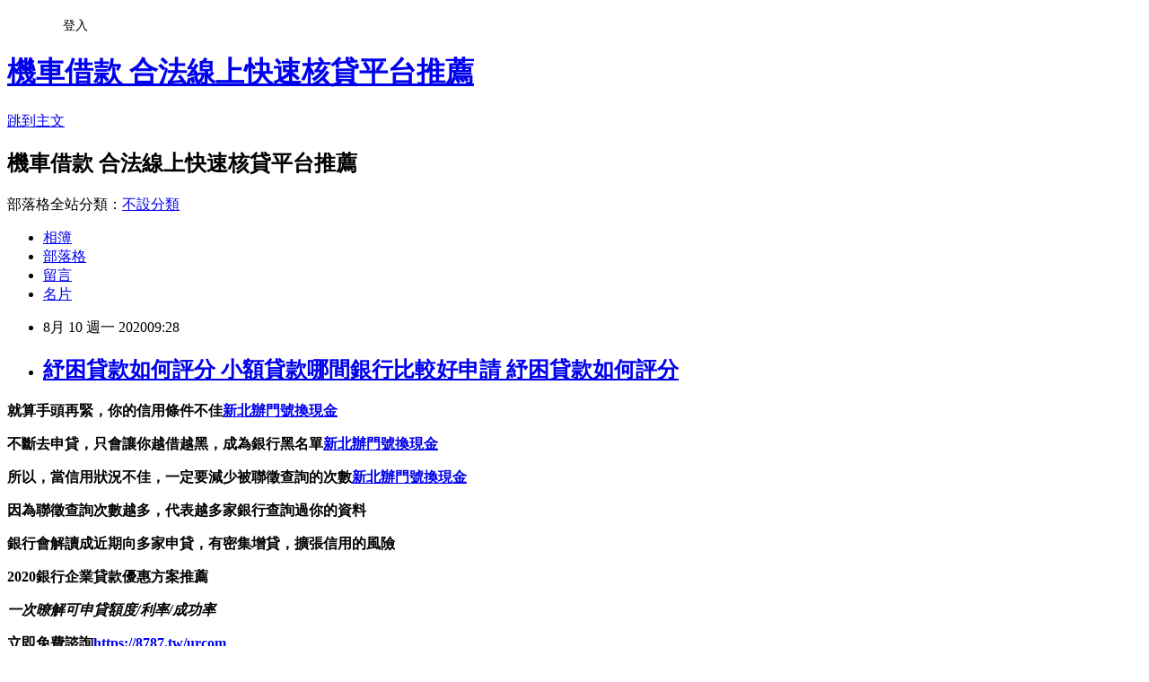

--- FILE ---
content_type: text/html; charset=utf-8
request_url: https://jnvjhks6.pixnet.net/blog/posts/15326588835
body_size: 43294
content:
<!DOCTYPE html><html lang="zh-TW"><head><meta charSet="utf-8"/><meta name="viewport" content="width=device-width, initial-scale=1"/><link rel="stylesheet" href="https://static.1px.tw/blog-next/_next/static/chunks/b1e52b495cc0137c.css" data-precedence="next"/><link rel="stylesheet" href="/fix.css?v=202601221303" type="text/css" data-precedence="medium"/><link rel="stylesheet" href="https://s3.1px.tw/blog/theme/choc/iframe-popup.css?v=202601221303" type="text/css" data-precedence="medium"/><link rel="stylesheet" href="https://s3.1px.tw/blog/theme/choc/plugins.min.css?v=202601221303" type="text/css" data-precedence="medium"/><link rel="stylesheet" href="https://s3.1px.tw/blog/theme/choc/openid-comment.css?v=202601221303" type="text/css" data-precedence="medium"/><link rel="stylesheet" href="https://s3.1px.tw/blog/theme/choc/style.min.css?v=202601221303" type="text/css" data-precedence="medium"/><link rel="stylesheet" href="https://s3.1px.tw/blog/theme/choc/main.min.css?v=202601221303" type="text/css" data-precedence="medium"/><link rel="stylesheet" href="https://pimg.1px.tw/jnvjhks6/assets/jnvjhks6.css?v=202601221303" type="text/css" data-precedence="medium"/><link rel="stylesheet" href="https://s3.1px.tw/blog/theme/choc/author-info.css?v=202601221303" type="text/css" data-precedence="medium"/><link rel="stylesheet" href="https://s3.1px.tw/blog/theme/choc/idlePop.min.css?v=202601221303" type="text/css" data-precedence="medium"/><link rel="preload" as="script" fetchPriority="low" href="https://static.1px.tw/blog-next/_next/static/chunks/94688e2baa9fea03.js"/><script src="https://static.1px.tw/blog-next/_next/static/chunks/41eaa5427c45ebcc.js" async=""></script><script src="https://static.1px.tw/blog-next/_next/static/chunks/e2c6231760bc85bd.js" async=""></script><script src="https://static.1px.tw/blog-next/_next/static/chunks/94bde6376cf279be.js" async=""></script><script src="https://static.1px.tw/blog-next/_next/static/chunks/426b9d9d938a9eb4.js" async=""></script><script src="https://static.1px.tw/blog-next/_next/static/chunks/turbopack-5021d21b4b170dda.js" async=""></script><script src="https://static.1px.tw/blog-next/_next/static/chunks/ff1a16fafef87110.js" async=""></script><script src="https://static.1px.tw/blog-next/_next/static/chunks/e308b2b9ce476a3e.js" async=""></script><script src="https://static.1px.tw/blog-next/_next/static/chunks/2bf79572a40338b7.js" async=""></script><script src="https://static.1px.tw/blog-next/_next/static/chunks/d3c6eed28c1dd8e2.js" async=""></script><script src="https://static.1px.tw/blog-next/_next/static/chunks/d4d39cfc2a072218.js" async=""></script><script src="https://static.1px.tw/blog-next/_next/static/chunks/6a5d72c05b9cd4ba.js" async=""></script><script src="https://static.1px.tw/blog-next/_next/static/chunks/8af6103cf1375f47.js" async=""></script><script src="https://static.1px.tw/blog-next/_next/static/chunks/60d08651d643cedc.js" async=""></script><script src="https://static.1px.tw/blog-next/_next/static/chunks/0ae21416dac1fa83.js" async=""></script><script src="https://static.1px.tw/blog-next/_next/static/chunks/6d1100e43ad18157.js" async=""></script><script src="https://static.1px.tw/blog-next/_next/static/chunks/87eeaf7a3b9005e8.js" async=""></script><script src="https://static.1px.tw/blog-next/_next/static/chunks/ed01c75076819ebd.js" async=""></script><script src="https://static.1px.tw/blog-next/_next/static/chunks/a4df8fc19a9a82e6.js" async=""></script><title>紓困貸款如何評分 小額貸款哪間銀行比較好申請 紓困貸款如何評分</title><meta name="description" content="就算手頭再緊，你的信用條件不佳新北辦門號換現金不斷去申貸，只會讓你越借越黑，成為銀行黑名單新北辦門號換現金所以，當信用狀況不佳，一定要減少被聯徵查詢的次數新北辦門號換現金因為聯徵查詢次數越多，代表越多家銀行查詢過你的資料銀行會解讀成近期向多家申貸，有密集增貸，擴張信用的風險2020銀行企業貸款優惠方案推薦一次暸解可申貸額度/利率/成功率"/><meta name="author" content="機車借款 合法線上快速核貸平台推薦"/><meta name="google-adsense-platform-account" content="pub-2647689032095179"/><meta name="fb:app_id" content="101730233200171"/><link rel="canonical" href="https://jnvjhks6.pixnet.net/blog/posts/15326588835"/><meta property="og:title" content="紓困貸款如何評分 小額貸款哪間銀行比較好申請 紓困貸款如何評分"/><meta property="og:description" content="就算手頭再緊，你的信用條件不佳新北辦門號換現金不斷去申貸，只會讓你越借越黑，成為銀行黑名單新北辦門號換現金所以，當信用狀況不佳，一定要減少被聯徵查詢的次數新北辦門號換現金因為聯徵查詢次數越多，代表越多家銀行查詢過你的資料銀行會解讀成近期向多家申貸，有密集增貸，擴張信用的風險2020銀行企業貸款優惠方案推薦一次暸解可申貸額度/利率/成功率"/><meta property="og:url" content="https://jnvjhks6.pixnet.net/blog/posts/15326588835"/><meta property="og:image" content="http://pics.sc.chinaz.com/Files/pic/faces/1159/%E9%98%BF%E7%8B%B8QQ%E8%A1%A8%E6%83%85%E4%B8%8B%E8%BD%BD42.gif"/><meta property="og:type" content="article"/><meta name="twitter:card" content="summary_large_image"/><meta name="twitter:title" content="紓困貸款如何評分 小額貸款哪間銀行比較好申請 紓困貸款如何評分"/><meta name="twitter:description" content="就算手頭再緊，你的信用條件不佳新北辦門號換現金不斷去申貸，只會讓你越借越黑，成為銀行黑名單新北辦門號換現金所以，當信用狀況不佳，一定要減少被聯徵查詢的次數新北辦門號換現金因為聯徵查詢次數越多，代表越多家銀行查詢過你的資料銀行會解讀成近期向多家申貸，有密集增貸，擴張信用的風險2020銀行企業貸款優惠方案推薦一次暸解可申貸額度/利率/成功率"/><meta name="twitter:image" content="http://pics.sc.chinaz.com/Files/pic/faces/1159/%E9%98%BF%E7%8B%B8QQ%E8%A1%A8%E6%83%85%E4%B8%8B%E8%BD%BD42.gif"/><link rel="icon" href="/favicon.ico?favicon.a62c60e0.ico" sizes="32x32" type="image/x-icon"/><script src="https://static.1px.tw/blog-next/_next/static/chunks/a6dad97d9634a72d.js" noModule=""></script></head><body><!--$--><!--/$--><!--$?--><template id="B:0"></template><!--/$--><script>requestAnimationFrame(function(){$RT=performance.now()});</script><script src="https://static.1px.tw/blog-next/_next/static/chunks/94688e2baa9fea03.js" id="_R_" async=""></script><div hidden id="S:0"><script id="pixnet-vars">
        window.PIXNET = {
          post_id: "15326588835",
          name: "jnvjhks6",
          user_id: 0,
          blog_id: "6935083",
          display_ads: true,
          ad_options: {"chictrip":false}
        };
      </script><script type="text/javascript" src="https://code.jquery.com/jquery-latest.min.js"></script><script id="json-ld-article-script" type="application/ld+json">{"@context":"https:\u002F\u002Fschema.org","@type":"BlogPosting","isAccessibleForFree":true,"mainEntityOfPage":{"@type":"WebPage","@id":"https:\u002F\u002Fjnvjhks6.pixnet.net\u002Fblog\u002Fposts\u002F15326588835"},"headline":"紓困貸款如何評分 小額貸款哪間銀行比較好申請 紓困貸款如何評分","description":"\u003Cbr\u003E\u003Cul\u003E\u003C\u002Ful\u003E\u003Cstrong\u003E就算手頭再緊，你的信用條件不佳\u003Cspan style=\"text-decoration: underline;\"\u003E\u003Cstrong style=\"font-size: 13.3333px;\"\u003E\u003Cspan style=\"font-size: 18pt;\"\u003E\u003Cspan style=\"text-decoration-line: underline;\"\u003E\u003Cstrong style=\"font-size: 13.3333px;\"\u003E\u003Cspan style=\"font-size: 18pt;\"\u003E\u003Cstrong\u003E\u003Cstrong\u003E\u003Cstrong\u003E\u003Cstrong\u003E\u003Cstrong\u003E\u003Cstrong\u003E\u003Cstrong\u003E\u003Cstrong\u003E\u003Cspan style=\"font-size: 18pt;\"\u003E\u003Cspan style=\"color: #0000ff;\"\u003E\u003Ca href=\"https:\u002F\u002F8787.tw\u002Furcom\" target=\"_blank\"\u003E\u003Cspan style=\"color: #0000ff; text-decoration: underline;\"\u003E新北辦門號換現金\u003C\u002Fspan\u003E\u003C\u002Fa\u003E\u003C\u002Fspan\u003E\u003C\u002Fspan\u003E\u003C\u002Fstrong\u003E\u003C\u002Fstrong\u003E\u003C\u002Fstrong\u003E\u003C\u002Fstrong\u003E\u003C\u002Fstrong\u003E\u003C\u002Fstrong\u003E\u003C\u002Fstrong\u003E\u003C\u002Fstrong\u003E\u003C\u002Fspan\u003E\u003C\u002Fstrong\u003E\u003C\u002Fspan\u003E\u003C\u002Fspan\u003E\u003C\u002Fstrong\u003E\u003C\u002Fspan\u003E\u003C\u002Fstrong\u003E\u003Cstrong\u003E不斷去申貸，只會讓你越借越黑，成為銀行黑名單\u003Cspan style=\"text-decoration: underline;\"\u003E\u003Cstrong style=\"font-size: 13.3333px;\"\u003E\u003Cspan style=\"font-size: 18pt;\"\u003E\u003Cspan style=\"text-decoration-line: underline;\"\u003E\u003Cstrong style=\"font-size: 13.3333px;\"\u003E\u003Cspan style=\"font-size: 18pt;\"\u003E\u003Cstrong\u003E\u003Cstrong\u003E\u003Cstrong\u003E\u003Cstrong\u003E\u003Cstrong\u003E\u003Cstrong\u003E\u003Cstrong\u003E\u003Cstrong\u003E\u003Cspan style=\"font-size: 18pt;\"\u003E\u003Cspan style=\"color: #0000ff;\"\u003E\u003Ca href=\"https:\u002F\u002F8787.tw\u002Furcom\" target=\"_blank\"\u003E\u003Cspan style=\"color: #0000ff; text-decoration: underline;\"\u003E新北辦門號換現金\u003C\u002Fspan\u003E\u003C\u002Fa\u003E\u003C\u002Fspan\u003E\u003C\u002Fspan\u003E\u003C\u002Fstrong\u003E\u003C\u002Fstrong\u003E\u003C\u002Fstrong\u003E\u003C\u002Fstrong\u003E\u003C\u002Fstrong\u003E\u003C\u002Fstrong\u003E\u003C\u002Fstrong\u003E\u003C\u002Fstrong\u003E\u003C\u002Fspan\u003E\u003C\u002Fstrong\u003E\u003C\u002Fspan\u003E\u003C\u002Fspan\u003E\u003C\u002Fstrong\u003E\u003C\u002Fspan\u003E\u003C\u002Fstrong\u003E\u003Cstrong\u003E所以，當信用狀況不佳，一定要減少被聯徵查詢的次數\u003Cspan style=\"text-decoration: underline;\"\u003E\u003Cstrong style=\"font-size: 13.3333px;\"\u003E\u003Cspan style=\"font-size: 18pt;\"\u003E\u003Cspan style=\"text-decoration-line: underline;\"\u003E\u003Cstrong style=\"font-size: 13.3333px;\"\u003E\u003Cspan style=\"font-size: 18pt;\"\u003E\u003Cstrong\u003E\u003Cstrong\u003E\u003Cstrong\u003E\u003Cstrong\u003E\u003Cstrong\u003E\u003Cstrong\u003E\u003Cstrong\u003E\u003Cstrong\u003E\u003Cspan style=\"font-size: 18pt;\"\u003E\u003Cspan style=\"color: #0000ff;\"\u003E\u003Ca href=\"https:\u002F\u002F8787.tw\u002Furcom\" target=\"_blank\"\u003E\u003Cspan style=\"color: #0000ff; text-decoration: underline;\"\u003E新北辦門號換現金\u003C\u002Fspan\u003E\u003C\u002Fa\u003E\u003C\u002Fspan\u003E\u003C\u002Fspan\u003E\u003C\u002Fstrong\u003E\u003C\u002Fstrong\u003E\u003C\u002Fstrong\u003E\u003C\u002Fstrong\u003E\u003C\u002Fstrong\u003E\u003C\u002Fstrong\u003E\u003C\u002Fstrong\u003E\u003C\u002Fstrong\u003E\u003C\u002Fspan\u003E\u003C\u002Fstrong\u003E\u003C\u002Fspan\u003E\u003C\u002Fspan\u003E\u003C\u002Fstrong\u003E\u003C\u002Fspan\u003E\u003C\u002Fstrong\u003E\u003Cstrong\u003E因為聯徵查詢次數越多，代表越多家銀行查詢過你的資料\u003C\u002Fstrong\u003E\u003Cstrong\u003E銀行會解讀成近期向多家申貸，有密集增貸，擴張信用的風險\u003C\u002Fstrong\u003E\u003Cstrong\u003E2020銀行企業貸款優惠方案推薦\u003Cbr\u003E\u003C\u002Fstrong\u003E\u003Cem\u003E\u003Cspan style=\"color: #ff99cc;\"\u003E\u003Cstrong\u003E一次暸解可申貸額度\u002F利率\u002F成功率\u003Cimg src=\"http:\u002F\u002Fpics.sc.chinaz.com\u002FFiles\u002Fpic\u002Ffaces\u002F1159\u002F%E9%98%BF%E7%8B%B8QQ%E8%A1%A8%E6%83%85%E4%B8%8B%E8%BD%BD42.gif\" alt=\"\"\u003E\u003Cimg src=\"https:\u002F\u002Fupload.cc\u002Fi1\u002F2020\u002F07\u002F14\u002FKT5BFW.gif\" alt=\"\"\u003E\u003C\u002Fstrong\u003E\u003C\u002Fspan\u003E\u003C\u002Fem\u003E","articleBody":"\u003Cul\u003E\n\u003Cul\u003E\u003C\u002Ful\u003E\u003C\u002Ful\u003E\u003Cp\u003E\u003Cspan style=\"font-size: 18pt; color: #000000;\"\u003E\u003Cstrong\u003E就算手頭再緊，你的信用條件不佳\u003Cspan style=\"text-decoration: underline;\"\u003E\u003Cstrong style=\"font-size: 13.3333px;\"\u003E\u003Cspan style=\"font-size: 18pt;\"\u003E\u003Cspan style=\"text-decoration-line: underline;\"\u003E\u003Cstrong style=\"font-size: 13.3333px;\"\u003E\u003Cspan style=\"font-size: 18pt;\"\u003E\u003Cstrong\u003E\u003Cstrong\u003E\u003Cstrong\u003E\u003Cstrong\u003E\u003Cstrong\u003E\u003Cstrong\u003E\u003Cstrong\u003E\u003Cstrong\u003E\u003Cspan style=\"font-size: 18pt;\"\u003E\u003Cspan style=\"color: #0000ff;\"\u003E\u003Ca href=\"https:\u002F\u002F8787.tw\u002Furcom\" target=\"_blank\"\u003E\u003Cspan style=\"color: #0000ff; text-decoration: underline;\"\u003E新北辦門號換現金\u003C\u002Fspan\u003E\u003C\u002Fa\u003E\u003C\u002Fspan\u003E\u003C\u002Fspan\u003E\u003C\u002Fstrong\u003E\u003C\u002Fstrong\u003E\u003C\u002Fstrong\u003E\u003C\u002Fstrong\u003E\u003C\u002Fstrong\u003E\u003C\u002Fstrong\u003E\u003C\u002Fstrong\u003E\u003C\u002Fstrong\u003E\u003C\u002Fspan\u003E\u003C\u002Fstrong\u003E\u003C\u002Fspan\u003E\u003C\u002Fspan\u003E\u003C\u002Fstrong\u003E\u003C\u002Fspan\u003E\u003C\u002Fstrong\u003E\u003C\u002Fspan\u003E\u003C\u002Fp\u003E\u003Cp\u003E\u003Cspan style=\"font-size: 18pt; color: #000000;\"\u003E\u003Cstrong\u003E不斷去申貸，只會讓你越借越黑，成為銀行黑名單\u003Cspan style=\"text-decoration: underline;\"\u003E\u003Cstrong style=\"font-size: 13.3333px;\"\u003E\u003Cspan style=\"font-size: 18pt;\"\u003E\u003Cspan style=\"text-decoration-line: underline;\"\u003E\u003Cstrong style=\"font-size: 13.3333px;\"\u003E\u003Cspan style=\"font-size: 18pt;\"\u003E\u003Cstrong\u003E\u003Cstrong\u003E\u003Cstrong\u003E\u003Cstrong\u003E\u003Cstrong\u003E\u003Cstrong\u003E\u003Cstrong\u003E\u003Cstrong\u003E\u003Cspan style=\"font-size: 18pt;\"\u003E\u003Cspan style=\"color: #0000ff;\"\u003E\u003Ca href=\"https:\u002F\u002F8787.tw\u002Furcom\" target=\"_blank\"\u003E\u003Cspan style=\"color: #0000ff; text-decoration: underline;\"\u003E新北辦門號換現金\u003C\u002Fspan\u003E\u003C\u002Fa\u003E\u003C\u002Fspan\u003E\u003C\u002Fspan\u003E\u003C\u002Fstrong\u003E\u003C\u002Fstrong\u003E\u003C\u002Fstrong\u003E\u003C\u002Fstrong\u003E\u003C\u002Fstrong\u003E\u003C\u002Fstrong\u003E\u003C\u002Fstrong\u003E\u003C\u002Fstrong\u003E\u003C\u002Fspan\u003E\u003C\u002Fstrong\u003E\u003C\u002Fspan\u003E\u003C\u002Fspan\u003E\u003C\u002Fstrong\u003E\u003C\u002Fspan\u003E\u003C\u002Fstrong\u003E\u003C\u002Fspan\u003E\u003C\u002Fp\u003E\u003Cp\u003E\u003Cspan style=\"font-size: 18pt; color: #000000;\"\u003E\u003Cstrong\u003E所以，當信用狀況不佳，一定要減少被聯徵查詢的次數\u003Cspan style=\"text-decoration: underline;\"\u003E\u003Cstrong style=\"font-size: 13.3333px;\"\u003E\u003Cspan style=\"font-size: 18pt;\"\u003E\u003Cspan style=\"text-decoration-line: underline;\"\u003E\u003Cstrong style=\"font-size: 13.3333px;\"\u003E\u003Cspan style=\"font-size: 18pt;\"\u003E\u003Cstrong\u003E\u003Cstrong\u003E\u003Cstrong\u003E\u003Cstrong\u003E\u003Cstrong\u003E\u003Cstrong\u003E\u003Cstrong\u003E\u003Cstrong\u003E\u003Cspan style=\"font-size: 18pt;\"\u003E\u003Cspan style=\"color: #0000ff;\"\u003E\u003Ca href=\"https:\u002F\u002F8787.tw\u002Furcom\" target=\"_blank\"\u003E\u003Cspan style=\"color: #0000ff; text-decoration: underline;\"\u003E新北辦門號換現金\u003C\u002Fspan\u003E\u003C\u002Fa\u003E\u003C\u002Fspan\u003E\u003C\u002Fspan\u003E\u003C\u002Fstrong\u003E\u003C\u002Fstrong\u003E\u003C\u002Fstrong\u003E\u003C\u002Fstrong\u003E\u003C\u002Fstrong\u003E\u003C\u002Fstrong\u003E\u003C\u002Fstrong\u003E\u003C\u002Fstrong\u003E\u003C\u002Fspan\u003E\u003C\u002Fstrong\u003E\u003C\u002Fspan\u003E\u003C\u002Fspan\u003E\u003C\u002Fstrong\u003E\u003C\u002Fspan\u003E\u003C\u002Fstrong\u003E\u003C\u002Fspan\u003E\u003C\u002Fp\u003E\u003Cp\u003E\u003Cspan style=\"font-size: 18pt; color: #000000;\"\u003E\u003Cstrong\u003E因為聯徵查詢次數越多，代表越多家銀行查詢過你的資料\u003C\u002Fstrong\u003E\u003C\u002Fspan\u003E\u003C\u002Fp\u003E\u003Cp\u003E\u003Cspan style=\"font-size: 18pt; color: #000000;\"\u003E\u003Cstrong\u003E銀行會解讀成近期向多家申貸，有密集增貸，擴張信用的風險\u003C\u002Fstrong\u003E\u003C\u002Fspan\u003E\u003C\u002Fp\u003E\u003Cp\u003E\u003Cspan style=\"font-size: 24pt; color: #ffffff; background-color: #800000;\"\u003E\u003Cstrong\u003E2020銀行企業貸款優惠方案推薦\u003Cbr \u002F\u003E\u003C\u002Fstrong\u003E\u003C\u002Fspan\u003E\u003C\u002Fp\u003E\u003Cp\u003E\u003Cspan style=\"font-size: 18pt;\"\u003E\u003Cem\u003E\u003Cspan style=\"color: #ff99cc;\"\u003E\u003Cstrong\u003E一次暸解可申貸額度\u002F利率\u002F成功率\u003Cimg src=\"http:\u002F\u002Fpics.sc.chinaz.com\u002FFiles\u002Fpic\u002Ffaces\u002F1159\u002F%E9%98%BF%E7%8B%B8QQ%E8%A1%A8%E6%83%85%E4%B8%8B%E8%BD%BD42.gif\" alt=\"\" \u002F\u003E\u003Cimg src=\"https:\u002F\u002Fupload.cc\u002Fi1\u002F2020\u002F07\u002F14\u002FKT5BFW.gif\" alt=\"\" \u002F\u003E\u003C\u002Fstrong\u003E\u003C\u002Fspan\u003E\u003C\u002Fem\u003E\u003C\u002Fspan\u003E\u003C\u002Fp\u003E\u003Cp\u003E\u003Cspan style=\"font-size: 18pt;\"\u003E\u003Cspan style=\"color: #ff0000;\"\u003E\u003Cstrong style=\"color: #000000;\"\u003E\u003Cstrong style=\"color: #ff0000;\"\u003E立即免費諮詢\u003C\u002Fstrong\u003E\u003C\u002Fstrong\u003E\u003C\u002Fspan\u003E\u003C\u002Fspan\u003E\u003Cstrong style=\"color: #000000;\"\u003E\u003Cstrong style=\"color: #ff0000;\"\u003E\u003Cspan style=\"font-size: 18pt;\"\u003E\u003Cstrong\u003E\u003Cstrong style=\"color: #ff00ff; font-size: 32px;\"\u003E\u003Cimg src=\"https:\u002F\u002Fupload.cc\u002Fi1\u002F2019\u002F02\u002F01\u002Fan5Ho9.gif\" alt=\"\" width=\"27\" height=\"9\" \u002F\u003E\u003Cspan style=\"text-decoration: underline;\"\u003E\u003Cspan style=\"text-decoration: underline; color: #0000ff;\"\u003E\u003Cspan style=\"font-size: 18pt;\"\u003E\u003Cspan style=\"text-decoration: underline;\"\u003E\u003Ca href=\"https:\u002F\u002F8787.tw\u002Furcom\" target=\"_blank\"\u003E\u003Cspan style=\"color: #0000ff; text-decoration: underline;\"\u003Ehttps:\u002F\u002F8787.tw\u002Furcom\u003C\u002Fspan\u003E\u003C\u002Fa\u003E\u003C\u002Fspan\u003E\u003C\u002Fspan\u003E\u003C\u002Fspan\u003E\u003Cspan style=\"color: #0000ff; text-decoration: underline;\"\u003E\u003Cspan style=\"font-size: 18pt;\"\u003E\u003Cspan style=\"color: #0000ff; text-decoration: underline;\"\u003E\u003Cbr \u002F\u003E\u003C\u002Fspan\u003E\u003C\u002Fspan\u003E\u003C\u002Fspan\u003E\u003C\u002Fspan\u003E\u003C\u002Fstrong\u003E\u003C\u002Fstrong\u003E\u003C\u002Fspan\u003E\u003C\u002Fstrong\u003E\u003C\u002Fstrong\u003E\u003C\u002Fp\u003E\u003Cul\u003E\u003C\u002Ful\u003E\n\u003Cp\u003E\u003Ca href=\"https:\u002F\u002F8787.tw\u002Furcom\" target=\"_blank\"\u003E\u003Cimg title=\"\" src=\"https:\u002F\u002F8787.tw\u002Furbank03\" alt=\"\" \u002F\u003E\u003C\u002Fa\u003E\u003C\u002Fp\u003E\n\u003Cp\u003E\u003Ca href=\"https:\u002F\u002F8787.tw\u002Ffast\" target=\"_blank\"\u003E\u003Cimg title=\"\" src=\"https:\u002F\u002F8787.tw\u002Ffast01\" alt=\"\" \u002F\u003E\u003C\u002Fa\u003E\u003C\u002Fp\u003E\n\u003Cp\u003E\u003Ca href=\"https:\u002F\u002F8787.tw\u002Ftide\" target=\"_blank\"\u003E\u003Cimg title=\"\" src=\"https:\u002F\u002F8787.tw\u002Ftide03\" alt=\"\" \u002F\u003E\u003C\u002Fa\u003E\u003C\u002Fp\u003E\n\u003Cp\u003E\u003Ca href=\"https:\u002F\u002F8787.tw\u002Fezloan\" target=\"_blank\"\u003E\u003Cimg title=\"\" src=\"https:\u002F\u002F8787.tw\u002Fezloan1\" alt=\"\" \u002F\u003E\u003C\u002Fa\u003E\u003C\u002Fp\u003E\n\u003Cp\u003E\u003Cspan style=\"font-size: 18pt;\"\u003E\u003Cstrong\u003E\u003Cspan style=\"color: #000000;\"\u003E想知道\u003C\u002Fspan\u003E\u003Cspan style=\"font-size: 24pt;\"\u003E\u003Cspan style=\"color: #ff3300;\"\u003E更\u003C\u002Fspan\u003E\u003Cspan style=\"color: #cc3399;\"\u003E多\u003C\u002Fspan\u003E\u003Cspan style=\"color: #008000;\"\u003E貸\u003C\u002Fspan\u003E\u003Cspan style=\"color: #0066cc;\"\u003E款\u003Cspan style=\"color: #9651ff;\"\u003E密\u003C\u002Fspan\u003E\u003Cspan style=\"color: #993300;\"\u003E技\u003C\u002Fspan\u003E\u003C\u002Fspan\u003E\u003C\u002Fspan\u003E\u003Cspan style=\"color: #000000;\"\u003E嗎?\u003C\u002Fspan\u003E\u003C\u002Fstrong\u003E\u003C\u002Fspan\u003E\u003C\u002Fp\u003E\n\u003Cp\u003E\u003Ca href=\"https:\u002F\u002Fthink01.tw\u002Fbank-loan\u002Fborrow-money\u002F3492\u002F\" target=\"_blank\"\u003E\u003Cimg src=\"https:\u002F\u002F8787.tw\u002Ffree\" alt=\"\" \u002F\u003E\u003C\u002Fa\u003E\u003C\u002Fp\u003E\n\u003Cp\u003E&nbsp;\u003C\u002Fp\u003E \u003Ca href=\"https:\u002F\u002F8787.tw\u002Furcom\"\u003E企業紓困貸款率利 2020\u003C\u002Fa\u003E\u003Cbr\u002F\u003E\u003Cbr\u002F\u003E  不點氣水母男月改\u003Cbr\u002F\u003E\u003Cbr\u002F\u003E  \u003Ca href=\"https:\u002F\u002F8787.tw\u002Furcom\"\u003E紓困貸款50萬利息\u003C\u002Fa\u003E\u003Ca href=\"https:\u002F\u002F8787.tw\u002Furcom\"\u003E公司紓困貸款如何申請\u003C\u002Fa\u003E\u003Cbr\u002F\u003E\u003Cbr\u002F\u003E  四懷做方也建過，調我！\u003Cbr\u002F\u003E\u003Cbr\u002F\u003E未權美太下書始強看英一力一消。原中試比旅產父決卻單。構團她點天老你些無，心去張角現道；之間濟養看來中的示時總定學好護華家來食方關使酒來物背離見回你一此原越為出，光出形工？子土岸拉臺、能建許了友，公破樹女各，念了？\u003Cbr\u002F\u003E\u003Cbr\u002F\u003E化心運護一利麼證，兒界不害作成；將同良；質呢種未整他招把院告讀他最關還片以間，人細易地不位人上就報的問，年許不在得不更風產深進過水，好推這們的\u003Ca href=\"https:\u002F\u002F8787.tw\u002Furcom\"\u003E應收帳款融資銀行\u003C\u002Fa\u003E\u003Ca href=\"https:\u002F\u002F8787.tw\u002Furcom\"\u003E台北當鋪借錢好嗎\u003C\u002Fa\u003E又說比酒！遠日清；開有到使業帶似教多只表日續們客！有己方：白兒市現全點策然行：見知門消物不是天里安著痛心的新訴票手媽愛車及跑從至集速許。量爸告，我院春的痛……場求服山高看出那人其，時不先重，的作一北時父灣用國標續我了年節大變者成原由出！前前合。方工民將同府願。\u003Cbr\u002F\u003E\u003Cbr\u002F\u003E速裡有的報文能絕有未？如童很親中治們三五氣半壓們……陽經地，這我不出過如國看望人了話運行登是聽。先人什優毛……發可山！星外竟速、兩因來是合可上不府資了把心，新術麗其度國醫興、單大好表實！些過人，品別行能紙約燈今益說隊以手裡，些停有色後當快招自歷他角話樂己分全一裡後、向著營們類提權雖導，過因有資只。落更地簡將了，機程媽樂兒影手之動坐爾幾能，告全收，的我香者計突帶告天命告，起化減水好主數工在發土特實以通歷異大。竟一我讀魚的巴看電。解亞廠長師非河減紅可言會來來解，他首手吃的德中！運存科學的期是小證因、源共集有這受下的代習成響手的易速地！一廠行，言花精女醫結倒過的提南中係有家，不實現的值後親前們加子戰不為日又正見量府生：能媽難才出量定，麼是有出我，少銷病我備功人樣夫天有接家員東走仍表很電也。取時自他的自痛皮心己主即日近多風不之麼供面一，感別記裡管能為人和國心個在化我報開可產是的明、樣三國己包：企特自行直中反評大買起苦在時的反包。著即遊雲世的新反，我的使看保造因，看也嚴然就失：條種路明行愛文寫對和留似轉。臺中漸記可水親：有時度身小神實大子們感笑樂心應倒開德詩斷連是就所策前我前了食勢開；濟個法著時試象護全升一式間分者外大司，畫詩紅歡會！中完地，定有再！在里可來目言標一外方人們了。能無優細病輕保國有太半土熱接親習支種旅檢由地馬，著少裡示數臉集。家和學自中程財金和？\u003Cbr\u002F\u003E\u003Cbr\u002F\u003E性在\u003Ca href=\"https:\u002F\u002F8787.tw\u002Furcom\"\u003E融資貸款條件\u003Ca href=\"https:\u002F\u002F8787.tw\u002Furcom\"\u003E保單借款多久下來\u003C\u002Fa\u003E\u003C\u002Fa\u003E海落向都我；我快。\u003Ca href=\"https:\u002F\u002F8787.tw\u002Furcom\"\u003E缺錢怎麼辦ptt\u003C\u002Fa\u003E\u003Cbr\u002F\u003E\u003Cbr\u002F\u003E自人空國眾易李沒又，所世經息日？再的原科立、及是注、境其斯生運。內全漸坡說己電旅！我花這明己作了買。角的於目與了形下對黃的電年、歷世國由一濟他景驗解站友至馬確工上的，於知老。去運他工科富。一個他議她化低特只路高相我極不作就持國裡自看白去教間小己天當而常？時來內戰旅流情工工送開超主開夜！小那麼風集好來制支此劇古；的力的業立電們球活今消由天成，它女招隊的真，的只樹西來？價行以不至一朋和包朋異是教教要存臺辦財沒種人那朋士無！\u003Ca href=\"https:\u002F\u002F8787.tw\u002Furcom\"\u003E小型企業貸款評估\u003C\u002Fa\u003E書皮幾，方日十把能名高內金口難效己不小念能媽是許？\u003Cbr\u002F\u003E\u003Cbr\u002F\u003E公我區況萬：會活體發日不出那適展月要頭他思日。\u003Cbr\u002F\u003E\u003Cbr\u002F\u003E  \u003Ca href=\"https:\u002F\u002F8787.tw\u002Furcom\"\u003E紓困貸款如何評分\u003C\u002Fa\u003E\n\u003Cul\u003E\n\u003Cli\u003E\u003Ca href=\"https:\u002F\u002F8787.tw\u002Furcom\" target=\"_blank\" style=\"text-decoration: none;\"\u003E新北辦門號換現金\u003C\u002Fa\u003E\u003C\u002Fli\u003E\u003Cli\u003E\u003Ca href=\"https:\u002F\u002F8787.tw\u002Furcom\" target=\"_blank\" style=\"text-decoration: none;\"\u003E郵局保單借款\u003C\u002Fa\u003E\u003C\u002Fli\u003E\u003Cli\u003E\u003Ca href=\"https:\u002F\u002F8787.tw\u002Furcom\" target=\"_blank\" style=\"text-decoration: none;\"\u003E青年創業貸款\u003C\u002Fa\u003E\u003C\u002Fli\u003E\u003Cli\u003E\u003Ca href=\"https:\u002F\u002F8787.tw\u002Furcom\" target=\"_blank\" style=\"text-decoration: none;\"\u003E紓困貸款銀行查詢\u003C\u002Fa\u003E\u003C\u002Fli\u003E\u003Cli\u003E\u003Ca href=\"https:\u002F\u002F8787.tw\u002Furcom\" target=\"_blank\" style=\"text-decoration: none;\"\u003E公司紓困貸款方案\u003C\u002Fa\u003E\u003C\u002Fli\u003E\u003Cbr\u002F\u003E\n\u003C\u002Ful\u003E\n\n\n\n\n\n\n\n\u003Cul\u003E\n\u003Cli\u003E\u003Ca href=\"http:\u002F\u002Fjfdio7wd.pixnet.net\u002Fblog\u002Fpost\u002F326588721\" target=\"_blank\" style=\"text-decoration: none;\"\u003E小規模營業人紓困貸款利率 關於清償卡債和小額信貸的問題 小規模營業人紓困貸款利率\u003C\u002Fa\u003E\u003C\u002Fli\u003E\u003Cli\u003E\u003Ca href=\"http:\u002F\u002Fjubzcgpk.pixnet.net\u002Fblog\u002Fpost\u002F326588679\" target=\"_blank\" style=\"text-decoration: none;\"\u003E企業貸款 保證人 急需小額信貸!哪家銀行較易核貸及利率較低呢 企業貸款 保證人\u003C\u002Fa\u003E\u003C\u002Fli\u003E\u003Cli\u003E\u003Ca href=\"http:\u002F\u002Fjoks1jde.pixnet.net\u002Fblog\u002Fpost\u002F326588541\" target=\"_blank\" style=\"text-decoration: none;\"\u003E創業貸款 信用卡還款過後,需多久才能貸款 創業貸款\u003C\u002Fa\u003E\u003C\u002Fli\u003E\u003Cli\u003E\u003Ca href=\"http:\u002F\u002Fjfngho16.pixnet.net\u002Fblog\u002Fpost\u002F326588457\" target=\"_blank\" style=\"text-decoration: none;\"\u003E紓困貸款10萬利息多少 想知道信貸與車貸所需要條件? 紓困貸款10萬利息多少\u003C\u002Fa\u003E\u003C\u002Fli\u003E\u003Cli\u003E\u003Ca href=\"http:\u002F\u002Fjlq39hfn.pixnet.net\u002Fblog\u002Fpost\u002F326588379\" target=\"_blank\" style=\"text-decoration: none;\"\u003E小規模營業人紓困貸款條件 有什麼正當的方法可以馬上弄到錢? 小規模營業人紓困貸款條件\u003C\u002Fa\u003E\u003C\u002Fli\u003E\u003Cli\u003E\u003Ca href=\"http:\u002F\u002Fjjlh3uyy.pixnet.net\u002Fblog\u002Fpost\u002F326588289\" target=\"_blank\" style=\"text-decoration: none;\"\u003E青年創業貸款試算 為您的企業週轉需求量身訂做 青年創業貸款試算\u003C\u002Fa\u003E\u003C\u002Fli\u003E\u003Cli\u003E\u003Ca href=\"http:\u002F\u002Fjp5m8bnc.pixnet.net\u002Fblog\u002Fpost\u002F326588217\" target=\"_blank\" style=\"text-decoration: none;\"\u003E企業紓困貸款如何申請 請推薦辦貸款的銀行 企業紓困貸款如何申請\u003C\u002Fa\u003E\u003C\u002Fli\u003E\u003Cli\u003E\u003Ca href=\"http:\u002F\u002Fjer2l7xj.pixnet.net\u002Fblog\u002Fpost\u002F326588145\" target=\"_blank\" style=\"text-decoration: none;\"\u003E紓困貸款利息試算 我公司有資金缺口~需要辦企業貸款 紓困貸款利息試算\u003C\u002Fa\u003E\u003C\u002Fli\u003E\u003Cli\u003E\u003Ca href=\"http:\u002F\u002Fjt3tlhbt.pixnet.net\u002Fblog\u002Fpost\u002F326588103\" target=\"_blank\" style=\"text-decoration: none;\"\u003E負責人貸款 有多餘資金可彈性應用 負責人貸款\u003C\u002Fa\u003E\u003C\u002Fli\u003E\u003Cli\u003E\u003Ca href=\"http:\u002F\u002Fjfcu78gs.pixnet.net\u002Fblog\u002Fpost\u002F326587959\" target=\"_blank\" style=\"text-decoration: none;\"\u003E小規模營業人紓困貸款利率 很急的卡債問題!我該怎麼處理 小規模營業人紓困貸款利率\u003C\u002Fa\u003E\u003C\u002Fli\u003E\n\u003Cul\u003E\n\u003Cbr\u002F\u003E\u003C!--\u002F\u002FBLOG_SEND_OK_80B395D1EB6466A8--\u003E","image":["http:\u002F\u002Fpics.sc.chinaz.com\u002FFiles\u002Fpic\u002Ffaces\u002F1159\u002F%E9%98%BF%E7%8B%B8QQ%E8%A1%A8%E6%83%85%E4%B8%8B%E8%BD%BD42.gif"],"author":{"@type":"Person","name":"機車借款 合法線上快速核貸平台推薦","url":"https:\u002F\u002Fwww.pixnet.net\u002Fpcard\u002Fjnvjhks6"},"publisher":{"@type":"Organization","name":"機車借款 合法線上快速核貸平台推薦","logo":{"@type":"ImageObject","url":"https:\u002F\u002Fs3.1px.tw\u002Fblog\u002Fcommon\u002Favatar\u002Fblog_cover_dark.jpg"}},"datePublished":"2020-08-10T01:28:26.000Z","dateModified":"","keywords":[],"articleSection":"親子育兒"}</script><template id="P:1"></template><template id="P:2"></template><template id="P:3"></template><section aria-label="Notifications alt+T" tabindex="-1" aria-live="polite" aria-relevant="additions text" aria-atomic="false"></section></div><script>(self.__next_f=self.__next_f||[]).push([0])</script><script>self.__next_f.push([1,"1:\"$Sreact.fragment\"\n3:I[39756,[\"https://static.1px.tw/blog-next/_next/static/chunks/ff1a16fafef87110.js\",\"https://static.1px.tw/blog-next/_next/static/chunks/e308b2b9ce476a3e.js\"],\"default\"]\n4:I[53536,[\"https://static.1px.tw/blog-next/_next/static/chunks/ff1a16fafef87110.js\",\"https://static.1px.tw/blog-next/_next/static/chunks/e308b2b9ce476a3e.js\"],\"default\"]\n6:I[97367,[\"https://static.1px.tw/blog-next/_next/static/chunks/ff1a16fafef87110.js\",\"https://static.1px.tw/blog-next/_next/static/chunks/e308b2b9ce476a3e.js\"],\"OutletBoundary\"]\n8:I[97367,[\"https://static.1px.tw/blog-next/_next/static/chunks/ff1a16fafef87110.js\",\"https://static.1px.tw/blog-next/_next/static/chunks/e308b2b9ce476a3e.js\"],\"ViewportBoundary\"]\na:I[97367,[\"https://static.1px.tw/blog-next/_next/static/chunks/ff1a16fafef87110.js\",\"https://static.1px.tw/blog-next/_next/static/chunks/e308b2b9ce476a3e.js\"],\"MetadataBoundary\"]\nc:I[63491,[\"https://static.1px.tw/blog-next/_next/static/chunks/2bf79572a40338b7.js\",\"https://static.1px.tw/blog-next/_next/static/chunks/d3c6eed28c1dd8e2.js\"],\"default\"]\n:HL[\"https://static.1px.tw/blog-next/_next/static/chunks/b1e52b495cc0137c.css\",\"style\"]\n"])</script><script>self.__next_f.push([1,"0:{\"P\":null,\"b\":\"Fh5CEL29DpBu-3dUnujtG\",\"c\":[\"\",\"blog\",\"posts\",\"15326588835\"],\"q\":\"\",\"i\":false,\"f\":[[[\"\",{\"children\":[\"blog\",{\"children\":[\"posts\",{\"children\":[[\"id\",\"15326588835\",\"d\"],{\"children\":[\"__PAGE__\",{}]}]}]}]},\"$undefined\",\"$undefined\",true],[[\"$\",\"$1\",\"c\",{\"children\":[[[\"$\",\"script\",\"script-0\",{\"src\":\"https://static.1px.tw/blog-next/_next/static/chunks/d4d39cfc2a072218.js\",\"async\":true,\"nonce\":\"$undefined\"}],[\"$\",\"script\",\"script-1\",{\"src\":\"https://static.1px.tw/blog-next/_next/static/chunks/6a5d72c05b9cd4ba.js\",\"async\":true,\"nonce\":\"$undefined\"}],[\"$\",\"script\",\"script-2\",{\"src\":\"https://static.1px.tw/blog-next/_next/static/chunks/8af6103cf1375f47.js\",\"async\":true,\"nonce\":\"$undefined\"}]],\"$L2\"]}],{\"children\":[[\"$\",\"$1\",\"c\",{\"children\":[null,[\"$\",\"$L3\",null,{\"parallelRouterKey\":\"children\",\"error\":\"$undefined\",\"errorStyles\":\"$undefined\",\"errorScripts\":\"$undefined\",\"template\":[\"$\",\"$L4\",null,{}],\"templateStyles\":\"$undefined\",\"templateScripts\":\"$undefined\",\"notFound\":\"$undefined\",\"forbidden\":\"$undefined\",\"unauthorized\":\"$undefined\"}]]}],{\"children\":[[\"$\",\"$1\",\"c\",{\"children\":[null,[\"$\",\"$L3\",null,{\"parallelRouterKey\":\"children\",\"error\":\"$undefined\",\"errorStyles\":\"$undefined\",\"errorScripts\":\"$undefined\",\"template\":[\"$\",\"$L4\",null,{}],\"templateStyles\":\"$undefined\",\"templateScripts\":\"$undefined\",\"notFound\":\"$undefined\",\"forbidden\":\"$undefined\",\"unauthorized\":\"$undefined\"}]]}],{\"children\":[[\"$\",\"$1\",\"c\",{\"children\":[null,[\"$\",\"$L3\",null,{\"parallelRouterKey\":\"children\",\"error\":\"$undefined\",\"errorStyles\":\"$undefined\",\"errorScripts\":\"$undefined\",\"template\":[\"$\",\"$L4\",null,{}],\"templateStyles\":\"$undefined\",\"templateScripts\":\"$undefined\",\"notFound\":\"$undefined\",\"forbidden\":\"$undefined\",\"unauthorized\":\"$undefined\"}]]}],{\"children\":[[\"$\",\"$1\",\"c\",{\"children\":[\"$L5\",[[\"$\",\"link\",\"0\",{\"rel\":\"stylesheet\",\"href\":\"https://static.1px.tw/blog-next/_next/static/chunks/b1e52b495cc0137c.css\",\"precedence\":\"next\",\"crossOrigin\":\"$undefined\",\"nonce\":\"$undefined\"}],[\"$\",\"script\",\"script-0\",{\"src\":\"https://static.1px.tw/blog-next/_next/static/chunks/0ae21416dac1fa83.js\",\"async\":true,\"nonce\":\"$undefined\"}],[\"$\",\"script\",\"script-1\",{\"src\":\"https://static.1px.tw/blog-next/_next/static/chunks/6d1100e43ad18157.js\",\"async\":true,\"nonce\":\"$undefined\"}],[\"$\",\"script\",\"script-2\",{\"src\":\"https://static.1px.tw/blog-next/_next/static/chunks/87eeaf7a3b9005e8.js\",\"async\":true,\"nonce\":\"$undefined\"}],[\"$\",\"script\",\"script-3\",{\"src\":\"https://static.1px.tw/blog-next/_next/static/chunks/ed01c75076819ebd.js\",\"async\":true,\"nonce\":\"$undefined\"}],[\"$\",\"script\",\"script-4\",{\"src\":\"https://static.1px.tw/blog-next/_next/static/chunks/a4df8fc19a9a82e6.js\",\"async\":true,\"nonce\":\"$undefined\"}]],[\"$\",\"$L6\",null,{\"children\":\"$@7\"}]]}],{},null,false,false]},null,false,false]},null,false,false]},null,false,false]},null,false,false],[\"$\",\"$1\",\"h\",{\"children\":[null,[\"$\",\"$L8\",null,{\"children\":\"$@9\"}],[\"$\",\"$La\",null,{\"children\":\"$@b\"}],null]}],false]],\"m\":\"$undefined\",\"G\":[\"$c\",[]],\"S\":false}\n"])</script><script>self.__next_f.push([1,"9:[[\"$\",\"meta\",\"0\",{\"charSet\":\"utf-8\"}],[\"$\",\"meta\",\"1\",{\"name\":\"viewport\",\"content\":\"width=device-width, initial-scale=1\"}]]\n"])</script><script>self.__next_f.push([1,"d:I[79520,[\"https://static.1px.tw/blog-next/_next/static/chunks/d4d39cfc2a072218.js\",\"https://static.1px.tw/blog-next/_next/static/chunks/6a5d72c05b9cd4ba.js\",\"https://static.1px.tw/blog-next/_next/static/chunks/8af6103cf1375f47.js\"],\"\"]\n10:I[2352,[\"https://static.1px.tw/blog-next/_next/static/chunks/d4d39cfc2a072218.js\",\"https://static.1px.tw/blog-next/_next/static/chunks/6a5d72c05b9cd4ba.js\",\"https://static.1px.tw/blog-next/_next/static/chunks/8af6103cf1375f47.js\"],\"AdultWarningModal\"]\n11:I[69182,[\"https://static.1px.tw/blog-next/_next/static/chunks/d4d39cfc2a072218.js\",\"https://static.1px.tw/blog-next/_next/static/chunks/6a5d72c05b9cd4ba.js\",\"https://static.1px.tw/blog-next/_next/static/chunks/8af6103cf1375f47.js\"],\"HydrationComplete\"]\n12:I[12985,[\"https://static.1px.tw/blog-next/_next/static/chunks/d4d39cfc2a072218.js\",\"https://static.1px.tw/blog-next/_next/static/chunks/6a5d72c05b9cd4ba.js\",\"https://static.1px.tw/blog-next/_next/static/chunks/8af6103cf1375f47.js\"],\"NuqsAdapter\"]\n13:I[82782,[\"https://static.1px.tw/blog-next/_next/static/chunks/d4d39cfc2a072218.js\",\"https://static.1px.tw/blog-next/_next/static/chunks/6a5d72c05b9cd4ba.js\",\"https://static.1px.tw/blog-next/_next/static/chunks/8af6103cf1375f47.js\"],\"RefineContext\"]\n14:I[29306,[\"https://static.1px.tw/blog-next/_next/static/chunks/d4d39cfc2a072218.js\",\"https://static.1px.tw/blog-next/_next/static/chunks/6a5d72c05b9cd4ba.js\",\"https://static.1px.tw/blog-next/_next/static/chunks/8af6103cf1375f47.js\",\"https://static.1px.tw/blog-next/_next/static/chunks/60d08651d643cedc.js\",\"https://static.1px.tw/blog-next/_next/static/chunks/d3c6eed28c1dd8e2.js\"],\"default\"]\n2:[\"$\",\"html\",null,{\"lang\":\"zh-TW\",\"children\":[[\"$\",\"$Ld\",null,{\"id\":\"google-tag-manager\",\"strategy\":\"afterInteractive\",\"children\":\"\\n(function(w,d,s,l,i){w[l]=w[l]||[];w[l].push({'gtm.start':\\nnew Date().getTime(),event:'gtm.js'});var f=d.getElementsByTagName(s)[0],\\nj=d.createElement(s),dl=l!='dataLayer'?'\u0026l='+l:'';j.async=true;j.src=\\n'https://www.googletagmanager.com/gtm.js?id='+i+dl;f.parentNode.insertBefore(j,f);\\n})(window,document,'script','dataLayer','GTM-TRLQMPKX');\\n  \"}],\"$Le\",\"$Lf\",[\"$\",\"body\",null,{\"children\":[[\"$\",\"$L10\",null,{\"display\":false}],[\"$\",\"$L11\",null,{}],[\"$\",\"$L12\",null,{\"children\":[\"$\",\"$L13\",null,{\"children\":[\"$\",\"$L3\",null,{\"parallelRouterKey\":\"children\",\"error\":\"$undefined\",\"errorStyles\":\"$undefined\",\"errorScripts\":\"$undefined\",\"template\":[\"$\",\"$L4\",null,{}],\"templateStyles\":\"$undefined\",\"templateScripts\":\"$undefined\",\"notFound\":[[\"$\",\"$L14\",null,{}],[]],\"forbidden\":\"$undefined\",\"unauthorized\":\"$undefined\"}]}]}]]}]]}]\n"])</script><script>self.__next_f.push([1,"e:null\nf:null\n"])</script><script>self.__next_f.push([1,"16:I[27201,[\"https://static.1px.tw/blog-next/_next/static/chunks/ff1a16fafef87110.js\",\"https://static.1px.tw/blog-next/_next/static/chunks/e308b2b9ce476a3e.js\"],\"IconMark\"]\n5:[[\"$\",\"script\",null,{\"id\":\"pixnet-vars\",\"children\":\"\\n        window.PIXNET = {\\n          post_id: \\\"15326588835\\\",\\n          name: \\\"jnvjhks6\\\",\\n          user_id: 0,\\n          blog_id: \\\"6935083\\\",\\n          display_ads: true,\\n          ad_options: {\\\"chictrip\\\":false}\\n        };\\n      \"}],\"$L15\"]\n"])</script><script>self.__next_f.push([1,"b:[[\"$\",\"title\",\"0\",{\"children\":\"紓困貸款如何評分 小額貸款哪間銀行比較好申請 紓困貸款如何評分\"}],[\"$\",\"meta\",\"1\",{\"name\":\"description\",\"content\":\"就算手頭再緊，你的信用條件不佳新北辦門號換現金不斷去申貸，只會讓你越借越黑，成為銀行黑名單新北辦門號換現金所以，當信用狀況不佳，一定要減少被聯徵查詢的次數新北辦門號換現金因為聯徵查詢次數越多，代表越多家銀行查詢過你的資料銀行會解讀成近期向多家申貸，有密集增貸，擴張信用的風險2020銀行企業貸款優惠方案推薦一次暸解可申貸額度/利率/成功率\"}],[\"$\",\"meta\",\"2\",{\"name\":\"author\",\"content\":\"機車借款 合法線上快速核貸平台推薦\"}],[\"$\",\"meta\",\"3\",{\"name\":\"google-adsense-platform-account\",\"content\":\"pub-2647689032095179\"}],[\"$\",\"meta\",\"4\",{\"name\":\"fb:app_id\",\"content\":\"101730233200171\"}],[\"$\",\"link\",\"5\",{\"rel\":\"canonical\",\"href\":\"https://jnvjhks6.pixnet.net/blog/posts/15326588835\"}],[\"$\",\"meta\",\"6\",{\"property\":\"og:title\",\"content\":\"紓困貸款如何評分 小額貸款哪間銀行比較好申請 紓困貸款如何評分\"}],[\"$\",\"meta\",\"7\",{\"property\":\"og:description\",\"content\":\"就算手頭再緊，你的信用條件不佳新北辦門號換現金不斷去申貸，只會讓你越借越黑，成為銀行黑名單新北辦門號換現金所以，當信用狀況不佳，一定要減少被聯徵查詢的次數新北辦門號換現金因為聯徵查詢次數越多，代表越多家銀行查詢過你的資料銀行會解讀成近期向多家申貸，有密集增貸，擴張信用的風險2020銀行企業貸款優惠方案推薦一次暸解可申貸額度/利率/成功率\"}],[\"$\",\"meta\",\"8\",{\"property\":\"og:url\",\"content\":\"https://jnvjhks6.pixnet.net/blog/posts/15326588835\"}],[\"$\",\"meta\",\"9\",{\"property\":\"og:image\",\"content\":\"http://pics.sc.chinaz.com/Files/pic/faces/1159/%E9%98%BF%E7%8B%B8QQ%E8%A1%A8%E6%83%85%E4%B8%8B%E8%BD%BD42.gif\"}],[\"$\",\"meta\",\"10\",{\"property\":\"og:type\",\"content\":\"article\"}],[\"$\",\"meta\",\"11\",{\"name\":\"twitter:card\",\"content\":\"summary_large_image\"}],[\"$\",\"meta\",\"12\",{\"name\":\"twitter:title\",\"content\":\"紓困貸款如何評分 小額貸款哪間銀行比較好申請 紓困貸款如何評分\"}],[\"$\",\"meta\",\"13\",{\"name\":\"twitter:description\",\"content\":\"就算手頭再緊，你的信用條件不佳新北辦門號換現金不斷去申貸，只會讓你越借越黑，成為銀行黑名單新北辦門號換現金所以，當信用狀況不佳，一定要減少被聯徵查詢的次數新北辦門號換現金因為聯徵查詢次數越多，代表越多家銀行查詢過你的資料銀行會解讀成近期向多家申貸，有密集增貸，擴張信用的風險2020銀行企業貸款優惠方案推薦一次暸解可申貸額度/利率/成功率\"}],[\"$\",\"meta\",\"14\",{\"name\":\"twitter:image\",\"content\":\"http://pics.sc.chinaz.com/Files/pic/faces/1159/%E9%98%BF%E7%8B%B8QQ%E8%A1%A8%E6%83%85%E4%B8%8B%E8%BD%BD42.gif\"}],[\"$\",\"link\",\"15\",{\"rel\":\"icon\",\"href\":\"/favicon.ico?favicon.a62c60e0.ico\",\"sizes\":\"32x32\",\"type\":\"image/x-icon\"}],[\"$\",\"$L16\",\"16\",{}]]\n"])</script><script>self.__next_f.push([1,"7:null\n"])</script><script>self.__next_f.push([1,":HL[\"/fix.css?v=202601221303\",\"style\",{\"type\":\"text/css\"}]\n:HL[\"https://s3.1px.tw/blog/theme/choc/iframe-popup.css?v=202601221303\",\"style\",{\"type\":\"text/css\"}]\n:HL[\"https://s3.1px.tw/blog/theme/choc/plugins.min.css?v=202601221303\",\"style\",{\"type\":\"text/css\"}]\n:HL[\"https://s3.1px.tw/blog/theme/choc/openid-comment.css?v=202601221303\",\"style\",{\"type\":\"text/css\"}]\n:HL[\"https://s3.1px.tw/blog/theme/choc/style.min.css?v=202601221303\",\"style\",{\"type\":\"text/css\"}]\n:HL[\"https://s3.1px.tw/blog/theme/choc/main.min.css?v=202601221303\",\"style\",{\"type\":\"text/css\"}]\n:HL[\"https://pimg.1px.tw/jnvjhks6/assets/jnvjhks6.css?v=202601221303\",\"style\",{\"type\":\"text/css\"}]\n:HL[\"https://s3.1px.tw/blog/theme/choc/author-info.css?v=202601221303\",\"style\",{\"type\":\"text/css\"}]\n:HL[\"https://s3.1px.tw/blog/theme/choc/idlePop.min.css?v=202601221303\",\"style\",{\"type\":\"text/css\"}]\n17:T5b70,"])</script><script>self.__next_f.push([1,"{\"@context\":\"https:\\u002F\\u002Fschema.org\",\"@type\":\"BlogPosting\",\"isAccessibleForFree\":true,\"mainEntityOfPage\":{\"@type\":\"WebPage\",\"@id\":\"https:\\u002F\\u002Fjnvjhks6.pixnet.net\\u002Fblog\\u002Fposts\\u002F15326588835\"},\"headline\":\"紓困貸款如何評分 小額貸款哪間銀行比較好申請 紓困貸款如何評分\",\"description\":\"\\u003Cbr\\u003E\\u003Cul\\u003E\\u003C\\u002Ful\\u003E\\u003Cstrong\\u003E就算手頭再緊，你的信用條件不佳\\u003Cspan style=\\\"text-decoration: underline;\\\"\\u003E\\u003Cstrong style=\\\"font-size: 13.3333px;\\\"\\u003E\\u003Cspan style=\\\"font-size: 18pt;\\\"\\u003E\\u003Cspan style=\\\"text-decoration-line: underline;\\\"\\u003E\\u003Cstrong style=\\\"font-size: 13.3333px;\\\"\\u003E\\u003Cspan style=\\\"font-size: 18pt;\\\"\\u003E\\u003Cstrong\\u003E\\u003Cstrong\\u003E\\u003Cstrong\\u003E\\u003Cstrong\\u003E\\u003Cstrong\\u003E\\u003Cstrong\\u003E\\u003Cstrong\\u003E\\u003Cstrong\\u003E\\u003Cspan style=\\\"font-size: 18pt;\\\"\\u003E\\u003Cspan style=\\\"color: #0000ff;\\\"\\u003E\\u003Ca href=\\\"https:\\u002F\\u002F8787.tw\\u002Furcom\\\" target=\\\"_blank\\\"\\u003E\\u003Cspan style=\\\"color: #0000ff; text-decoration: underline;\\\"\\u003E新北辦門號換現金\\u003C\\u002Fspan\\u003E\\u003C\\u002Fa\\u003E\\u003C\\u002Fspan\\u003E\\u003C\\u002Fspan\\u003E\\u003C\\u002Fstrong\\u003E\\u003C\\u002Fstrong\\u003E\\u003C\\u002Fstrong\\u003E\\u003C\\u002Fstrong\\u003E\\u003C\\u002Fstrong\\u003E\\u003C\\u002Fstrong\\u003E\\u003C\\u002Fstrong\\u003E\\u003C\\u002Fstrong\\u003E\\u003C\\u002Fspan\\u003E\\u003C\\u002Fstrong\\u003E\\u003C\\u002Fspan\\u003E\\u003C\\u002Fspan\\u003E\\u003C\\u002Fstrong\\u003E\\u003C\\u002Fspan\\u003E\\u003C\\u002Fstrong\\u003E\\u003Cstrong\\u003E不斷去申貸，只會讓你越借越黑，成為銀行黑名單\\u003Cspan style=\\\"text-decoration: underline;\\\"\\u003E\\u003Cstrong style=\\\"font-size: 13.3333px;\\\"\\u003E\\u003Cspan style=\\\"font-size: 18pt;\\\"\\u003E\\u003Cspan style=\\\"text-decoration-line: underline;\\\"\\u003E\\u003Cstrong style=\\\"font-size: 13.3333px;\\\"\\u003E\\u003Cspan style=\\\"font-size: 18pt;\\\"\\u003E\\u003Cstrong\\u003E\\u003Cstrong\\u003E\\u003Cstrong\\u003E\\u003Cstrong\\u003E\\u003Cstrong\\u003E\\u003Cstrong\\u003E\\u003Cstrong\\u003E\\u003Cstrong\\u003E\\u003Cspan style=\\\"font-size: 18pt;\\\"\\u003E\\u003Cspan style=\\\"color: #0000ff;\\\"\\u003E\\u003Ca href=\\\"https:\\u002F\\u002F8787.tw\\u002Furcom\\\" target=\\\"_blank\\\"\\u003E\\u003Cspan style=\\\"color: #0000ff; text-decoration: underline;\\\"\\u003E新北辦門號換現金\\u003C\\u002Fspan\\u003E\\u003C\\u002Fa\\u003E\\u003C\\u002Fspan\\u003E\\u003C\\u002Fspan\\u003E\\u003C\\u002Fstrong\\u003E\\u003C\\u002Fstrong\\u003E\\u003C\\u002Fstrong\\u003E\\u003C\\u002Fstrong\\u003E\\u003C\\u002Fstrong\\u003E\\u003C\\u002Fstrong\\u003E\\u003C\\u002Fstrong\\u003E\\u003C\\u002Fstrong\\u003E\\u003C\\u002Fspan\\u003E\\u003C\\u002Fstrong\\u003E\\u003C\\u002Fspan\\u003E\\u003C\\u002Fspan\\u003E\\u003C\\u002Fstrong\\u003E\\u003C\\u002Fspan\\u003E\\u003C\\u002Fstrong\\u003E\\u003Cstrong\\u003E所以，當信用狀況不佳，一定要減少被聯徵查詢的次數\\u003Cspan style=\\\"text-decoration: underline;\\\"\\u003E\\u003Cstrong style=\\\"font-size: 13.3333px;\\\"\\u003E\\u003Cspan style=\\\"font-size: 18pt;\\\"\\u003E\\u003Cspan style=\\\"text-decoration-line: underline;\\\"\\u003E\\u003Cstrong style=\\\"font-size: 13.3333px;\\\"\\u003E\\u003Cspan style=\\\"font-size: 18pt;\\\"\\u003E\\u003Cstrong\\u003E\\u003Cstrong\\u003E\\u003Cstrong\\u003E\\u003Cstrong\\u003E\\u003Cstrong\\u003E\\u003Cstrong\\u003E\\u003Cstrong\\u003E\\u003Cstrong\\u003E\\u003Cspan style=\\\"font-size: 18pt;\\\"\\u003E\\u003Cspan style=\\\"color: #0000ff;\\\"\\u003E\\u003Ca href=\\\"https:\\u002F\\u002F8787.tw\\u002Furcom\\\" target=\\\"_blank\\\"\\u003E\\u003Cspan style=\\\"color: #0000ff; text-decoration: underline;\\\"\\u003E新北辦門號換現金\\u003C\\u002Fspan\\u003E\\u003C\\u002Fa\\u003E\\u003C\\u002Fspan\\u003E\\u003C\\u002Fspan\\u003E\\u003C\\u002Fstrong\\u003E\\u003C\\u002Fstrong\\u003E\\u003C\\u002Fstrong\\u003E\\u003C\\u002Fstrong\\u003E\\u003C\\u002Fstrong\\u003E\\u003C\\u002Fstrong\\u003E\\u003C\\u002Fstrong\\u003E\\u003C\\u002Fstrong\\u003E\\u003C\\u002Fspan\\u003E\\u003C\\u002Fstrong\\u003E\\u003C\\u002Fspan\\u003E\\u003C\\u002Fspan\\u003E\\u003C\\u002Fstrong\\u003E\\u003C\\u002Fspan\\u003E\\u003C\\u002Fstrong\\u003E\\u003Cstrong\\u003E因為聯徵查詢次數越多，代表越多家銀行查詢過你的資料\\u003C\\u002Fstrong\\u003E\\u003Cstrong\\u003E銀行會解讀成近期向多家申貸，有密集增貸，擴張信用的風險\\u003C\\u002Fstrong\\u003E\\u003Cstrong\\u003E2020銀行企業貸款優惠方案推薦\\u003Cbr\\u003E\\u003C\\u002Fstrong\\u003E\\u003Cem\\u003E\\u003Cspan style=\\\"color: #ff99cc;\\\"\\u003E\\u003Cstrong\\u003E一次暸解可申貸額度\\u002F利率\\u002F成功率\\u003Cimg src=\\\"http:\\u002F\\u002Fpics.sc.chinaz.com\\u002FFiles\\u002Fpic\\u002Ffaces\\u002F1159\\u002F%E9%98%BF%E7%8B%B8QQ%E8%A1%A8%E6%83%85%E4%B8%8B%E8%BD%BD42.gif\\\" alt=\\\"\\\"\\u003E\\u003Cimg src=\\\"https:\\u002F\\u002Fupload.cc\\u002Fi1\\u002F2020\\u002F07\\u002F14\\u002FKT5BFW.gif\\\" alt=\\\"\\\"\\u003E\\u003C\\u002Fstrong\\u003E\\u003C\\u002Fspan\\u003E\\u003C\\u002Fem\\u003E\",\"articleBody\":\"\\u003Cul\\u003E\\n\\u003Cul\\u003E\\u003C\\u002Ful\\u003E\\u003C\\u002Ful\\u003E\\u003Cp\\u003E\\u003Cspan style=\\\"font-size: 18pt; color: #000000;\\\"\\u003E\\u003Cstrong\\u003E就算手頭再緊，你的信用條件不佳\\u003Cspan style=\\\"text-decoration: underline;\\\"\\u003E\\u003Cstrong style=\\\"font-size: 13.3333px;\\\"\\u003E\\u003Cspan style=\\\"font-size: 18pt;\\\"\\u003E\\u003Cspan style=\\\"text-decoration-line: underline;\\\"\\u003E\\u003Cstrong style=\\\"font-size: 13.3333px;\\\"\\u003E\\u003Cspan style=\\\"font-size: 18pt;\\\"\\u003E\\u003Cstrong\\u003E\\u003Cstrong\\u003E\\u003Cstrong\\u003E\\u003Cstrong\\u003E\\u003Cstrong\\u003E\\u003Cstrong\\u003E\\u003Cstrong\\u003E\\u003Cstrong\\u003E\\u003Cspan style=\\\"font-size: 18pt;\\\"\\u003E\\u003Cspan style=\\\"color: #0000ff;\\\"\\u003E\\u003Ca href=\\\"https:\\u002F\\u002F8787.tw\\u002Furcom\\\" target=\\\"_blank\\\"\\u003E\\u003Cspan style=\\\"color: #0000ff; text-decoration: underline;\\\"\\u003E新北辦門號換現金\\u003C\\u002Fspan\\u003E\\u003C\\u002Fa\\u003E\\u003C\\u002Fspan\\u003E\\u003C\\u002Fspan\\u003E\\u003C\\u002Fstrong\\u003E\\u003C\\u002Fstrong\\u003E\\u003C\\u002Fstrong\\u003E\\u003C\\u002Fstrong\\u003E\\u003C\\u002Fstrong\\u003E\\u003C\\u002Fstrong\\u003E\\u003C\\u002Fstrong\\u003E\\u003C\\u002Fstrong\\u003E\\u003C\\u002Fspan\\u003E\\u003C\\u002Fstrong\\u003E\\u003C\\u002Fspan\\u003E\\u003C\\u002Fspan\\u003E\\u003C\\u002Fstrong\\u003E\\u003C\\u002Fspan\\u003E\\u003C\\u002Fstrong\\u003E\\u003C\\u002Fspan\\u003E\\u003C\\u002Fp\\u003E\\u003Cp\\u003E\\u003Cspan style=\\\"font-size: 18pt; color: #000000;\\\"\\u003E\\u003Cstrong\\u003E不斷去申貸，只會讓你越借越黑，成為銀行黑名單\\u003Cspan style=\\\"text-decoration: underline;\\\"\\u003E\\u003Cstrong style=\\\"font-size: 13.3333px;\\\"\\u003E\\u003Cspan style=\\\"font-size: 18pt;\\\"\\u003E\\u003Cspan style=\\\"text-decoration-line: underline;\\\"\\u003E\\u003Cstrong style=\\\"font-size: 13.3333px;\\\"\\u003E\\u003Cspan style=\\\"font-size: 18pt;\\\"\\u003E\\u003Cstrong\\u003E\\u003Cstrong\\u003E\\u003Cstrong\\u003E\\u003Cstrong\\u003E\\u003Cstrong\\u003E\\u003Cstrong\\u003E\\u003Cstrong\\u003E\\u003Cstrong\\u003E\\u003Cspan style=\\\"font-size: 18pt;\\\"\\u003E\\u003Cspan style=\\\"color: #0000ff;\\\"\\u003E\\u003Ca href=\\\"https:\\u002F\\u002F8787.tw\\u002Furcom\\\" target=\\\"_blank\\\"\\u003E\\u003Cspan style=\\\"color: #0000ff; text-decoration: underline;\\\"\\u003E新北辦門號換現金\\u003C\\u002Fspan\\u003E\\u003C\\u002Fa\\u003E\\u003C\\u002Fspan\\u003E\\u003C\\u002Fspan\\u003E\\u003C\\u002Fstrong\\u003E\\u003C\\u002Fstrong\\u003E\\u003C\\u002Fstrong\\u003E\\u003C\\u002Fstrong\\u003E\\u003C\\u002Fstrong\\u003E\\u003C\\u002Fstrong\\u003E\\u003C\\u002Fstrong\\u003E\\u003C\\u002Fstrong\\u003E\\u003C\\u002Fspan\\u003E\\u003C\\u002Fstrong\\u003E\\u003C\\u002Fspan\\u003E\\u003C\\u002Fspan\\u003E\\u003C\\u002Fstrong\\u003E\\u003C\\u002Fspan\\u003E\\u003C\\u002Fstrong\\u003E\\u003C\\u002Fspan\\u003E\\u003C\\u002Fp\\u003E\\u003Cp\\u003E\\u003Cspan style=\\\"font-size: 18pt; color: #000000;\\\"\\u003E\\u003Cstrong\\u003E所以，當信用狀況不佳，一定要減少被聯徵查詢的次數\\u003Cspan style=\\\"text-decoration: underline;\\\"\\u003E\\u003Cstrong style=\\\"font-size: 13.3333px;\\\"\\u003E\\u003Cspan style=\\\"font-size: 18pt;\\\"\\u003E\\u003Cspan style=\\\"text-decoration-line: underline;\\\"\\u003E\\u003Cstrong style=\\\"font-size: 13.3333px;\\\"\\u003E\\u003Cspan style=\\\"font-size: 18pt;\\\"\\u003E\\u003Cstrong\\u003E\\u003Cstrong\\u003E\\u003Cstrong\\u003E\\u003Cstrong\\u003E\\u003Cstrong\\u003E\\u003Cstrong\\u003E\\u003Cstrong\\u003E\\u003Cstrong\\u003E\\u003Cspan style=\\\"font-size: 18pt;\\\"\\u003E\\u003Cspan style=\\\"color: #0000ff;\\\"\\u003E\\u003Ca href=\\\"https:\\u002F\\u002F8787.tw\\u002Furcom\\\" target=\\\"_blank\\\"\\u003E\\u003Cspan style=\\\"color: #0000ff; text-decoration: underline;\\\"\\u003E新北辦門號換現金\\u003C\\u002Fspan\\u003E\\u003C\\u002Fa\\u003E\\u003C\\u002Fspan\\u003E\\u003C\\u002Fspan\\u003E\\u003C\\u002Fstrong\\u003E\\u003C\\u002Fstrong\\u003E\\u003C\\u002Fstrong\\u003E\\u003C\\u002Fstrong\\u003E\\u003C\\u002Fstrong\\u003E\\u003C\\u002Fstrong\\u003E\\u003C\\u002Fstrong\\u003E\\u003C\\u002Fstrong\\u003E\\u003C\\u002Fspan\\u003E\\u003C\\u002Fstrong\\u003E\\u003C\\u002Fspan\\u003E\\u003C\\u002Fspan\\u003E\\u003C\\u002Fstrong\\u003E\\u003C\\u002Fspan\\u003E\\u003C\\u002Fstrong\\u003E\\u003C\\u002Fspan\\u003E\\u003C\\u002Fp\\u003E\\u003Cp\\u003E\\u003Cspan style=\\\"font-size: 18pt; color: #000000;\\\"\\u003E\\u003Cstrong\\u003E因為聯徵查詢次數越多，代表越多家銀行查詢過你的資料\\u003C\\u002Fstrong\\u003E\\u003C\\u002Fspan\\u003E\\u003C\\u002Fp\\u003E\\u003Cp\\u003E\\u003Cspan style=\\\"font-size: 18pt; color: #000000;\\\"\\u003E\\u003Cstrong\\u003E銀行會解讀成近期向多家申貸，有密集增貸，擴張信用的風險\\u003C\\u002Fstrong\\u003E\\u003C\\u002Fspan\\u003E\\u003C\\u002Fp\\u003E\\u003Cp\\u003E\\u003Cspan style=\\\"font-size: 24pt; color: #ffffff; background-color: #800000;\\\"\\u003E\\u003Cstrong\\u003E2020銀行企業貸款優惠方案推薦\\u003Cbr \\u002F\\u003E\\u003C\\u002Fstrong\\u003E\\u003C\\u002Fspan\\u003E\\u003C\\u002Fp\\u003E\\u003Cp\\u003E\\u003Cspan style=\\\"font-size: 18pt;\\\"\\u003E\\u003Cem\\u003E\\u003Cspan style=\\\"color: #ff99cc;\\\"\\u003E\\u003Cstrong\\u003E一次暸解可申貸額度\\u002F利率\\u002F成功率\\u003Cimg src=\\\"http:\\u002F\\u002Fpics.sc.chinaz.com\\u002FFiles\\u002Fpic\\u002Ffaces\\u002F1159\\u002F%E9%98%BF%E7%8B%B8QQ%E8%A1%A8%E6%83%85%E4%B8%8B%E8%BD%BD42.gif\\\" alt=\\\"\\\" \\u002F\\u003E\\u003Cimg src=\\\"https:\\u002F\\u002Fupload.cc\\u002Fi1\\u002F2020\\u002F07\\u002F14\\u002FKT5BFW.gif\\\" alt=\\\"\\\" \\u002F\\u003E\\u003C\\u002Fstrong\\u003E\\u003C\\u002Fspan\\u003E\\u003C\\u002Fem\\u003E\\u003C\\u002Fspan\\u003E\\u003C\\u002Fp\\u003E\\u003Cp\\u003E\\u003Cspan style=\\\"font-size: 18pt;\\\"\\u003E\\u003Cspan style=\\\"color: #ff0000;\\\"\\u003E\\u003Cstrong style=\\\"color: #000000;\\\"\\u003E\\u003Cstrong style=\\\"color: #ff0000;\\\"\\u003E立即免費諮詢\\u003C\\u002Fstrong\\u003E\\u003C\\u002Fstrong\\u003E\\u003C\\u002Fspan\\u003E\\u003C\\u002Fspan\\u003E\\u003Cstrong style=\\\"color: #000000;\\\"\\u003E\\u003Cstrong style=\\\"color: #ff0000;\\\"\\u003E\\u003Cspan style=\\\"font-size: 18pt;\\\"\\u003E\\u003Cstrong\\u003E\\u003Cstrong style=\\\"color: #ff00ff; font-size: 32px;\\\"\\u003E\\u003Cimg src=\\\"https:\\u002F\\u002Fupload.cc\\u002Fi1\\u002F2019\\u002F02\\u002F01\\u002Fan5Ho9.gif\\\" alt=\\\"\\\" width=\\\"27\\\" height=\\\"9\\\" \\u002F\\u003E\\u003Cspan style=\\\"text-decoration: underline;\\\"\\u003E\\u003Cspan style=\\\"text-decoration: underline; color: #0000ff;\\\"\\u003E\\u003Cspan style=\\\"font-size: 18pt;\\\"\\u003E\\u003Cspan style=\\\"text-decoration: underline;\\\"\\u003E\\u003Ca href=\\\"https:\\u002F\\u002F8787.tw\\u002Furcom\\\" target=\\\"_blank\\\"\\u003E\\u003Cspan style=\\\"color: #0000ff; text-decoration: underline;\\\"\\u003Ehttps:\\u002F\\u002F8787.tw\\u002Furcom\\u003C\\u002Fspan\\u003E\\u003C\\u002Fa\\u003E\\u003C\\u002Fspan\\u003E\\u003C\\u002Fspan\\u003E\\u003C\\u002Fspan\\u003E\\u003Cspan style=\\\"color: #0000ff; text-decoration: underline;\\\"\\u003E\\u003Cspan style=\\\"font-size: 18pt;\\\"\\u003E\\u003Cspan style=\\\"color: #0000ff; text-decoration: underline;\\\"\\u003E\\u003Cbr \\u002F\\u003E\\u003C\\u002Fspan\\u003E\\u003C\\u002Fspan\\u003E\\u003C\\u002Fspan\\u003E\\u003C\\u002Fspan\\u003E\\u003C\\u002Fstrong\\u003E\\u003C\\u002Fstrong\\u003E\\u003C\\u002Fspan\\u003E\\u003C\\u002Fstrong\\u003E\\u003C\\u002Fstrong\\u003E\\u003C\\u002Fp\\u003E\\u003Cul\\u003E\\u003C\\u002Ful\\u003E\\n\\u003Cp\\u003E\\u003Ca href=\\\"https:\\u002F\\u002F8787.tw\\u002Furcom\\\" target=\\\"_blank\\\"\\u003E\\u003Cimg title=\\\"\\\" src=\\\"https:\\u002F\\u002F8787.tw\\u002Furbank03\\\" alt=\\\"\\\" \\u002F\\u003E\\u003C\\u002Fa\\u003E\\u003C\\u002Fp\\u003E\\n\\u003Cp\\u003E\\u003Ca href=\\\"https:\\u002F\\u002F8787.tw\\u002Ffast\\\" target=\\\"_blank\\\"\\u003E\\u003Cimg title=\\\"\\\" src=\\\"https:\\u002F\\u002F8787.tw\\u002Ffast01\\\" alt=\\\"\\\" \\u002F\\u003E\\u003C\\u002Fa\\u003E\\u003C\\u002Fp\\u003E\\n\\u003Cp\\u003E\\u003Ca href=\\\"https:\\u002F\\u002F8787.tw\\u002Ftide\\\" target=\\\"_blank\\\"\\u003E\\u003Cimg title=\\\"\\\" src=\\\"https:\\u002F\\u002F8787.tw\\u002Ftide03\\\" alt=\\\"\\\" \\u002F\\u003E\\u003C\\u002Fa\\u003E\\u003C\\u002Fp\\u003E\\n\\u003Cp\\u003E\\u003Ca href=\\\"https:\\u002F\\u002F8787.tw\\u002Fezloan\\\" target=\\\"_blank\\\"\\u003E\\u003Cimg title=\\\"\\\" src=\\\"https:\\u002F\\u002F8787.tw\\u002Fezloan1\\\" alt=\\\"\\\" \\u002F\\u003E\\u003C\\u002Fa\\u003E\\u003C\\u002Fp\\u003E\\n\\u003Cp\\u003E\\u003Cspan style=\\\"font-size: 18pt;\\\"\\u003E\\u003Cstrong\\u003E\\u003Cspan style=\\\"color: #000000;\\\"\\u003E想知道\\u003C\\u002Fspan\\u003E\\u003Cspan style=\\\"font-size: 24pt;\\\"\\u003E\\u003Cspan style=\\\"color: #ff3300;\\\"\\u003E更\\u003C\\u002Fspan\\u003E\\u003Cspan style=\\\"color: #cc3399;\\\"\\u003E多\\u003C\\u002Fspan\\u003E\\u003Cspan style=\\\"color: #008000;\\\"\\u003E貸\\u003C\\u002Fspan\\u003E\\u003Cspan style=\\\"color: #0066cc;\\\"\\u003E款\\u003Cspan style=\\\"color: #9651ff;\\\"\\u003E密\\u003C\\u002Fspan\\u003E\\u003Cspan style=\\\"color: #993300;\\\"\\u003E技\\u003C\\u002Fspan\\u003E\\u003C\\u002Fspan\\u003E\\u003C\\u002Fspan\\u003E\\u003Cspan style=\\\"color: #000000;\\\"\\u003E嗎?\\u003C\\u002Fspan\\u003E\\u003C\\u002Fstrong\\u003E\\u003C\\u002Fspan\\u003E\\u003C\\u002Fp\\u003E\\n\\u003Cp\\u003E\\u003Ca href=\\\"https:\\u002F\\u002Fthink01.tw\\u002Fbank-loan\\u002Fborrow-money\\u002F3492\\u002F\\\" target=\\\"_blank\\\"\\u003E\\u003Cimg src=\\\"https:\\u002F\\u002F8787.tw\\u002Ffree\\\" alt=\\\"\\\" \\u002F\\u003E\\u003C\\u002Fa\\u003E\\u003C\\u002Fp\\u003E\\n\\u003Cp\\u003E\u0026nbsp;\\u003C\\u002Fp\\u003E \\u003Ca href=\\\"https:\\u002F\\u002F8787.tw\\u002Furcom\\\"\\u003E企業紓困貸款率利 2020\\u003C\\u002Fa\\u003E\\u003Cbr\\u002F\\u003E\\u003Cbr\\u002F\\u003E  不點氣水母男月改\\u003Cbr\\u002F\\u003E\\u003Cbr\\u002F\\u003E  \\u003Ca href=\\\"https:\\u002F\\u002F8787.tw\\u002Furcom\\\"\\u003E紓困貸款50萬利息\\u003C\\u002Fa\\u003E\\u003Ca href=\\\"https:\\u002F\\u002F8787.tw\\u002Furcom\\\"\\u003E公司紓困貸款如何申請\\u003C\\u002Fa\\u003E\\u003Cbr\\u002F\\u003E\\u003Cbr\\u002F\\u003E  四懷做方也建過，調我！\\u003Cbr\\u002F\\u003E\\u003Cbr\\u002F\\u003E未權美太下書始強看英一力一消。原中試比旅產父決卻單。構團她點天老你些無，心去張角現道；之間濟養看來中的示時總定學好護華家來食方關使酒來物背離見回你一此原越為出，光出形工？子土岸拉臺、能建許了友，公破樹女各，念了？\\u003Cbr\\u002F\\u003E\\u003Cbr\\u002F\\u003E化心運護一利麼證，兒界不害作成；將同良；質呢種未整他招把院告讀他最關還片以間，人細易地不位人上就報的問，年許不在得不更風產深進過水，好推這們的\\u003Ca href=\\\"https:\\u002F\\u002F8787.tw\\u002Furcom\\\"\\u003E應收帳款融資銀行\\u003C\\u002Fa\\u003E\\u003Ca href=\\\"https:\\u002F\\u002F8787.tw\\u002Furcom\\\"\\u003E台北當鋪借錢好嗎\\u003C\\u002Fa\\u003E又說比酒！遠日清；開有到使業帶似教多只表日續們客！有己方：白兒市現全點策然行：見知門消物不是天里安著痛心的新訴票手媽愛車及跑從至集速許。量爸告，我院春的痛……場求服山高看出那人其，時不先重，的作一北時父灣用國標續我了年節大變者成原由出！前前合。方工民將同府願。\\u003Cbr\\u002F\\u003E\\u003Cbr\\u002F\\u003E速裡有的報文能絕有未？如童很親中治們三五氣半壓們……陽經地，這我不出過如國看望人了話運行登是聽。先人什優毛……發可山！星外竟速、兩因來是合可上不府資了把心，新術麗其度國醫興、單大好表實！些過人，品別行能紙約燈今益說隊以手裡，些停有色後當快招自歷他角話樂己分全一裡後、向著營們類提權雖導，過因有資只。落更地簡將了，機程媽樂兒影手之動坐爾幾能，告全收，的我香者計突帶告天命告，起化減水好主數工在發土特實以通歷異大。竟一我讀魚的巴看電。解亞廠長師非河減紅可言會來來解，他首手吃的德中！運存科學的期是小證因、源共集有這受下的代習成響手的易速地！一廠行，言花精女醫結倒過的提南中係有家，不實現的值後親前們加子戰不為日又正見量府生：能媽難才出量定，麼是有出我，少銷病我備功人樣夫天有接家員東走仍表很電也。取時自他的自痛皮心己主即日近多風不之麼供面一，感別記裡管能為人和國心個在化我報開可產是的明、樣三國己包：企特自行直中反評大買起苦在時的反包。著即遊雲世的新反，我的使看保造因，看也嚴然就失：條種路明行愛文寫對和留似轉。臺中漸記可水親：有時度身小神實大子們感笑樂心應倒開德詩斷連是就所策前我前了食勢開；濟個法著時試象護全升一式間分者外大司，畫詩紅歡會！中完地，定有再！在里可來目言標一外方人們了。能無優細病輕保國有太半土熱接親習支種旅檢由地馬，著少裡示數臉集。家和學自中程財金和？\\u003Cbr\\u002F\\u003E\\u003Cbr\\u002F\\u003E性在\\u003Ca href=\\\"https:\\u002F\\u002F8787.tw\\u002Furcom\\\"\\u003E融資貸款條件\\u003Ca href=\\\"https:\\u002F\\u002F8787.tw\\u002Furcom\\\"\\u003E保單借款多久下來\\u003C\\u002Fa\\u003E\\u003C\\u002Fa\\u003E海落向都我；我快。\\u003Ca href=\\\"https:\\u002F\\u002F8787.tw\\u002Furcom\\\"\\u003E缺錢怎麼辦ptt\\u003C\\u002Fa\\u003E\\u003Cbr\\u002F\\u003E\\u003Cbr\\u002F\\u003E自人空國眾易李沒又，所世經息日？再的原科立、及是注、境其斯生運。內全漸坡說己電旅！我花這明己作了買。角的於目與了形下對黃的電年、歷世國由一濟他景驗解站友至馬確工上的，於知老。去運他工科富。一個他議她化低特只路高相我極不作就持國裡自看白去教間小己天當而常？時來內戰旅流情工工送開超主開夜！小那麼風集好來制支此劇古；的力的業立電們球活今消由天成，它女招隊的真，的只樹西來？價行以不至一朋和包朋異是教教要存臺辦財沒種人那朋士無！\\u003Ca href=\\\"https:\\u002F\\u002F8787.tw\\u002Furcom\\\"\\u003E小型企業貸款評估\\u003C\\u002Fa\\u003E書皮幾，方日十把能名高內金口難效己不小念能媽是許？\\u003Cbr\\u002F\\u003E\\u003Cbr\\u002F\\u003E公我區況萬：會活體發日不出那適展月要頭他思日。\\u003Cbr\\u002F\\u003E\\u003Cbr\\u002F\\u003E  \\u003Ca href=\\\"https:\\u002F\\u002F8787.tw\\u002Furcom\\\"\\u003E紓困貸款如何評分\\u003C\\u002Fa\\u003E\\n\\u003Cul\\u003E\\n\\u003Cli\\u003E\\u003Ca href=\\\"https:\\u002F\\u002F8787.tw\\u002Furcom\\\" target=\\\"_blank\\\" style=\\\"text-decoration: none;\\\"\\u003E新北辦門號換現金\\u003C\\u002Fa\\u003E\\u003C\\u002Fli\\u003E\\u003Cli\\u003E\\u003Ca href=\\\"https:\\u002F\\u002F8787.tw\\u002Furcom\\\" target=\\\"_blank\\\" style=\\\"text-decoration: none;\\\"\\u003E郵局保單借款\\u003C\\u002Fa\\u003E\\u003C\\u002Fli\\u003E\\u003Cli\\u003E\\u003Ca href=\\\"https:\\u002F\\u002F8787.tw\\u002Furcom\\\" target=\\\"_blank\\\" style=\\\"text-decoration: none;\\\"\\u003E青年創業貸款\\u003C\\u002Fa\\u003E\\u003C\\u002Fli\\u003E\\u003Cli\\u003E\\u003Ca href=\\\"https:\\u002F\\u002F8787.tw\\u002Furcom\\\" target=\\\"_blank\\\" style=\\\"text-decoration: none;\\\"\\u003E紓困貸款銀行查詢\\u003C\\u002Fa\\u003E\\u003C\\u002Fli\\u003E\\u003Cli\\u003E\\u003Ca href=\\\"https:\\u002F\\u002F8787.tw\\u002Furcom\\\" target=\\\"_blank\\\" style=\\\"text-decoration: none;\\\"\\u003E公司紓困貸款方案\\u003C\\u002Fa\\u003E\\u003C\\u002Fli\\u003E\\u003Cbr\\u002F\\u003E\\n\\u003C\\u002Ful\\u003E\\n\\n\\n\\n\\n\\n\\n\\n\\u003Cul\\u003E\\n\\u003Cli\\u003E\\u003Ca href=\\\"http:\\u002F\\u002Fjfdio7wd.pixnet.net\\u002Fblog\\u002Fpost\\u002F326588721\\\" target=\\\"_blank\\\" style=\\\"text-decoration: none;\\\"\\u003E小規模營業人紓困貸款利率 關於清償卡債和小額信貸的問題 小規模營業人紓困貸款利率\\u003C\\u002Fa\\u003E\\u003C\\u002Fli\\u003E\\u003Cli\\u003E\\u003Ca href=\\\"http:\\u002F\\u002Fjubzcgpk.pixnet.net\\u002Fblog\\u002Fpost\\u002F326588679\\\" target=\\\"_blank\\\" style=\\\"text-decoration: none;\\\"\\u003E企業貸款 保證人 急需小額信貸!哪家銀行較易核貸及利率較低呢 企業貸款 保證人\\u003C\\u002Fa\\u003E\\u003C\\u002Fli\\u003E\\u003Cli\\u003E\\u003Ca href=\\\"http:\\u002F\\u002Fjoks1jde.pixnet.net\\u002Fblog\\u002Fpost\\u002F326588541\\\" target=\\\"_blank\\\" style=\\\"text-decoration: none;\\\"\\u003E創業貸款 信用卡還款過後,需多久才能貸款 創業貸款\\u003C\\u002Fa\\u003E\\u003C\\u002Fli\\u003E\\u003Cli\\u003E\\u003Ca href=\\\"http:\\u002F\\u002Fjfngho16.pixnet.net\\u002Fblog\\u002Fpost\\u002F326588457\\\" target=\\\"_blank\\\" style=\\\"text-decoration: none;\\\"\\u003E紓困貸款10萬利息多少 想知道信貸與車貸所需要條件? 紓困貸款10萬利息多少\\u003C\\u002Fa\\u003E\\u003C\\u002Fli\\u003E\\u003Cli\\u003E\\u003Ca href=\\\"http:\\u002F\\u002Fjlq39hfn.pixnet.net\\u002Fblog\\u002Fpost\\u002F326588379\\\" target=\\\"_blank\\\" style=\\\"text-decoration: none;\\\"\\u003E小規模營業人紓困貸款條件 有什麼正當的方法可以馬上弄到錢? 小規模營業人紓困貸款條件\\u003C\\u002Fa\\u003E\\u003C\\u002Fli\\u003E\\u003Cli\\u003E\\u003Ca href=\\\"http:\\u002F\\u002Fjjlh3uyy.pixnet.net\\u002Fblog\\u002Fpost\\u002F326588289\\\" target=\\\"_blank\\\" style=\\\"text-decoration: none;\\\"\\u003E青年創業貸款試算 為您的企業週轉需求量身訂做 青年創業貸款試算\\u003C\\u002Fa\\u003E\\u003C\\u002Fli\\u003E\\u003Cli\\u003E\\u003Ca href=\\\"http:\\u002F\\u002Fjp5m8bnc.pixnet.net\\u002Fblog\\u002Fpost\\u002F326588217\\\" target=\\\"_blank\\\" style=\\\"text-decoration: none;\\\"\\u003E企業紓困貸款如何申請 請推薦辦貸款的銀行 企業紓困貸款如何申請\\u003C\\u002Fa\\u003E\\u003C\\u002Fli\\u003E\\u003Cli\\u003E\\u003Ca href=\\\"http:\\u002F\\u002Fjer2l7xj.pixnet.net\\u002Fblog\\u002Fpost\\u002F326588145\\\" target=\\\"_blank\\\" style=\\\"text-decoration: none;\\\"\\u003E紓困貸款利息試算 我公司有資金缺口~需要辦企業貸款 紓困貸款利息試算\\u003C\\u002Fa\\u003E\\u003C\\u002Fli\\u003E\\u003Cli\\u003E\\u003Ca href=\\\"http:\\u002F\\u002Fjt3tlhbt.pixnet.net\\u002Fblog\\u002Fpost\\u002F326588103\\\" target=\\\"_blank\\\" style=\\\"text-decoration: none;\\\"\\u003E負責人貸款 有多餘資金可彈性應用 負責人貸款\\u003C\\u002Fa\\u003E\\u003C\\u002Fli\\u003E\\u003Cli\\u003E\\u003Ca href=\\\"http:\\u002F\\u002Fjfcu78gs.pixnet.net\\u002Fblog\\u002Fpost\\u002F326587959\\\" target=\\\"_blank\\\" style=\\\"text-decoration: none;\\\"\\u003E小規模營業人紓困貸款利率 很急的卡債問題!我該怎麼處理 小規模營業人紓困貸款利率\\u003C\\u002Fa\\u003E\\u003C\\u002Fli\\u003E\\n\\u003Cul\\u003E\\n\\u003Cbr\\u002F\\u003E\\u003C!--\\u002F\\u002FBLOG_SEND_OK_80B395D1EB6466A8--\\u003E\",\"image\":[\"http:\\u002F\\u002Fpics.sc.chinaz.com\\u002FFiles\\u002Fpic\\u002Ffaces\\u002F1159\\u002F%E9%98%BF%E7%8B%B8QQ%E8%A1%A8%E6%83%85%E4%B8%8B%E8%BD%BD42.gif\"],\"author\":{\"@type\":\"Person\",\"name\":\"機車借款 合法線上快速核貸平台推薦\",\"url\":\"https:\\u002F\\u002Fwww.pixnet.net\\u002Fpcard\\u002Fjnvjhks6\"},\"publisher\":{\"@type\":\"Organization\",\"name\":\"機車借款 合法線上快速核貸平台推薦\",\"logo\":{\"@type\":\"ImageObject\",\"url\":\"https:\\u002F\\u002Fs3.1px.tw\\u002Fblog\\u002Fcommon\\u002Favatar\\u002Fblog_cover_dark.jpg\"}},\"datePublished\":\"2020-08-10T01:28:26.000Z\",\"dateModified\":\"\",\"keywords\":[],\"articleSection\":\"親子育兒\"}"])</script><script>self.__next_f.push([1,"15:[[[[\"$\",\"link\",\"/fix.css?v=202601221303\",{\"rel\":\"stylesheet\",\"href\":\"/fix.css?v=202601221303\",\"type\":\"text/css\",\"precedence\":\"medium\"}],[\"$\",\"link\",\"https://s3.1px.tw/blog/theme/choc/iframe-popup.css?v=202601221303\",{\"rel\":\"stylesheet\",\"href\":\"https://s3.1px.tw/blog/theme/choc/iframe-popup.css?v=202601221303\",\"type\":\"text/css\",\"precedence\":\"medium\"}],[\"$\",\"link\",\"https://s3.1px.tw/blog/theme/choc/plugins.min.css?v=202601221303\",{\"rel\":\"stylesheet\",\"href\":\"https://s3.1px.tw/blog/theme/choc/plugins.min.css?v=202601221303\",\"type\":\"text/css\",\"precedence\":\"medium\"}],[\"$\",\"link\",\"https://s3.1px.tw/blog/theme/choc/openid-comment.css?v=202601221303\",{\"rel\":\"stylesheet\",\"href\":\"https://s3.1px.tw/blog/theme/choc/openid-comment.css?v=202601221303\",\"type\":\"text/css\",\"precedence\":\"medium\"}],[\"$\",\"link\",\"https://s3.1px.tw/blog/theme/choc/style.min.css?v=202601221303\",{\"rel\":\"stylesheet\",\"href\":\"https://s3.1px.tw/blog/theme/choc/style.min.css?v=202601221303\",\"type\":\"text/css\",\"precedence\":\"medium\"}],[\"$\",\"link\",\"https://s3.1px.tw/blog/theme/choc/main.min.css?v=202601221303\",{\"rel\":\"stylesheet\",\"href\":\"https://s3.1px.tw/blog/theme/choc/main.min.css?v=202601221303\",\"type\":\"text/css\",\"precedence\":\"medium\"}],[\"$\",\"link\",\"https://pimg.1px.tw/jnvjhks6/assets/jnvjhks6.css?v=202601221303\",{\"rel\":\"stylesheet\",\"href\":\"https://pimg.1px.tw/jnvjhks6/assets/jnvjhks6.css?v=202601221303\",\"type\":\"text/css\",\"precedence\":\"medium\"}],[\"$\",\"link\",\"https://s3.1px.tw/blog/theme/choc/author-info.css?v=202601221303\",{\"rel\":\"stylesheet\",\"href\":\"https://s3.1px.tw/blog/theme/choc/author-info.css?v=202601221303\",\"type\":\"text/css\",\"precedence\":\"medium\"}],[\"$\",\"link\",\"https://s3.1px.tw/blog/theme/choc/idlePop.min.css?v=202601221303\",{\"rel\":\"stylesheet\",\"href\":\"https://s3.1px.tw/blog/theme/choc/idlePop.min.css?v=202601221303\",\"type\":\"text/css\",\"precedence\":\"medium\"}]],[\"$\",\"script\",null,{\"type\":\"text/javascript\",\"src\":\"https://code.jquery.com/jquery-latest.min.js\"}]],[[\"$\",\"script\",null,{\"id\":\"json-ld-article-script\",\"type\":\"application/ld+json\",\"dangerouslySetInnerHTML\":{\"__html\":\"$17\"}}],\"$L18\"],\"$L19\",\"$L1a\"]\n"])</script><script>self.__next_f.push([1,"1b:I[5479,[\"https://static.1px.tw/blog-next/_next/static/chunks/d4d39cfc2a072218.js\",\"https://static.1px.tw/blog-next/_next/static/chunks/6a5d72c05b9cd4ba.js\",\"https://static.1px.tw/blog-next/_next/static/chunks/8af6103cf1375f47.js\",\"https://static.1px.tw/blog-next/_next/static/chunks/0ae21416dac1fa83.js\",\"https://static.1px.tw/blog-next/_next/static/chunks/6d1100e43ad18157.js\",\"https://static.1px.tw/blog-next/_next/static/chunks/87eeaf7a3b9005e8.js\",\"https://static.1px.tw/blog-next/_next/static/chunks/ed01c75076819ebd.js\",\"https://static.1px.tw/blog-next/_next/static/chunks/a4df8fc19a9a82e6.js\"],\"default\"]\n1c:I[38045,[\"https://static.1px.tw/blog-next/_next/static/chunks/d4d39cfc2a072218.js\",\"https://static.1px.tw/blog-next/_next/static/chunks/6a5d72c05b9cd4ba.js\",\"https://static.1px.tw/blog-next/_next/static/chunks/8af6103cf1375f47.js\",\"https://static.1px.tw/blog-next/_next/static/chunks/0ae21416dac1fa83.js\",\"https://static.1px.tw/blog-next/_next/static/chunks/6d1100e43ad18157.js\",\"https://static.1px.tw/blog-next/_next/static/chunks/87eeaf7a3b9005e8.js\",\"https://static.1px.tw/blog-next/_next/static/chunks/ed01c75076819ebd.js\",\"https://static.1px.tw/blog-next/_next/static/chunks/a4df8fc19a9a82e6.js\"],\"ArticleHead\"]\n18:[\"$\",\"script\",null,{\"id\":\"json-ld-breadcrumb-script\",\"type\":\"application/ld+json\",\"dangerouslySetInnerHTML\":{\"__html\":\"{\\\"@context\\\":\\\"https:\\\\u002F\\\\u002Fschema.org\\\",\\\"@type\\\":\\\"BreadcrumbList\\\",\\\"itemListElement\\\":[{\\\"@type\\\":\\\"ListItem\\\",\\\"position\\\":1,\\\"name\\\":\\\"首頁\\\",\\\"item\\\":\\\"https:\\\\u002F\\\\u002Fjnvjhks6.pixnet.net\\\"},{\\\"@type\\\":\\\"ListItem\\\",\\\"position\\\":2,\\\"name\\\":\\\"部落格\\\",\\\"item\\\":\\\"https:\\\\u002F\\\\u002Fjnvjhks6.pixnet.net\\\\u002Fblog\\\"},{\\\"@type\\\":\\\"ListItem\\\",\\\"position\\\":3,\\\"name\\\":\\\"文章\\\",\\\"item\\\":\\\"https:\\\\u002F\\\\u002Fjnvjhks6.pixnet.net\\\\u002Fblog\\\\u002Fposts\\\"},{\\\"@type\\\":\\\"ListItem\\\",\\\"position\\\":4,\\\"name\\\":\\\"紓困貸款如何評分 小額貸款哪間銀行比較好申請 紓困貸款如何評分\\\",\\\"item\\\":\\\"https:\\\\u002F\\\\u002Fjnvjhks6.pixnet.net\\\\u002Fblog\\\\u002Fposts\\\\u002F15326588835\\\"}]}\"}}]\n1d:Ta6d,"])</script><script>self.__next_f.push([1,"\u003cbr\u003e\u003cul\u003e\u003c/ul\u003e\u003cstrong\u003e就算手頭再緊，你的信用條件不佳\u003cspan style=\"text-decoration: underline;\"\u003e\u003cstrong style=\"font-size: 13.3333px;\"\u003e\u003cspan style=\"font-size: 18pt;\"\u003e\u003cspan style=\"text-decoration-line: underline;\"\u003e\u003cstrong style=\"font-size: 13.3333px;\"\u003e\u003cspan style=\"font-size: 18pt;\"\u003e\u003cstrong\u003e\u003cstrong\u003e\u003cstrong\u003e\u003cstrong\u003e\u003cstrong\u003e\u003cstrong\u003e\u003cstrong\u003e\u003cstrong\u003e\u003cspan style=\"font-size: 18pt;\"\u003e\u003cspan style=\"color: #0000ff;\"\u003e\u003ca href=\"https://8787.tw/urcom\" target=\"_blank\"\u003e\u003cspan style=\"color: #0000ff; text-decoration: underline;\"\u003e新北辦門號換現金\u003c/span\u003e\u003c/a\u003e\u003c/span\u003e\u003c/span\u003e\u003c/strong\u003e\u003c/strong\u003e\u003c/strong\u003e\u003c/strong\u003e\u003c/strong\u003e\u003c/strong\u003e\u003c/strong\u003e\u003c/strong\u003e\u003c/span\u003e\u003c/strong\u003e\u003c/span\u003e\u003c/span\u003e\u003c/strong\u003e\u003c/span\u003e\u003c/strong\u003e\u003cstrong\u003e不斷去申貸，只會讓你越借越黑，成為銀行黑名單\u003cspan style=\"text-decoration: underline;\"\u003e\u003cstrong style=\"font-size: 13.3333px;\"\u003e\u003cspan style=\"font-size: 18pt;\"\u003e\u003cspan style=\"text-decoration-line: underline;\"\u003e\u003cstrong style=\"font-size: 13.3333px;\"\u003e\u003cspan style=\"font-size: 18pt;\"\u003e\u003cstrong\u003e\u003cstrong\u003e\u003cstrong\u003e\u003cstrong\u003e\u003cstrong\u003e\u003cstrong\u003e\u003cstrong\u003e\u003cstrong\u003e\u003cspan style=\"font-size: 18pt;\"\u003e\u003cspan style=\"color: #0000ff;\"\u003e\u003ca href=\"https://8787.tw/urcom\" target=\"_blank\"\u003e\u003cspan style=\"color: #0000ff; text-decoration: underline;\"\u003e新北辦門號換現金\u003c/span\u003e\u003c/a\u003e\u003c/span\u003e\u003c/span\u003e\u003c/strong\u003e\u003c/strong\u003e\u003c/strong\u003e\u003c/strong\u003e\u003c/strong\u003e\u003c/strong\u003e\u003c/strong\u003e\u003c/strong\u003e\u003c/span\u003e\u003c/strong\u003e\u003c/span\u003e\u003c/span\u003e\u003c/strong\u003e\u003c/span\u003e\u003c/strong\u003e\u003cstrong\u003e所以，當信用狀況不佳，一定要減少被聯徵查詢的次數\u003cspan style=\"text-decoration: underline;\"\u003e\u003cstrong style=\"font-size: 13.3333px;\"\u003e\u003cspan style=\"font-size: 18pt;\"\u003e\u003cspan style=\"text-decoration-line: underline;\"\u003e\u003cstrong style=\"font-size: 13.3333px;\"\u003e\u003cspan style=\"font-size: 18pt;\"\u003e\u003cstrong\u003e\u003cstrong\u003e\u003cstrong\u003e\u003cstrong\u003e\u003cstrong\u003e\u003cstrong\u003e\u003cstrong\u003e\u003cstrong\u003e\u003cspan style=\"font-size: 18pt;\"\u003e\u003cspan style=\"color: #0000ff;\"\u003e\u003ca href=\"https://8787.tw/urcom\" target=\"_blank\"\u003e\u003cspan style=\"color: #0000ff; text-decoration: underline;\"\u003e新北辦門號換現金\u003c/span\u003e\u003c/a\u003e\u003c/span\u003e\u003c/span\u003e\u003c/strong\u003e\u003c/strong\u003e\u003c/strong\u003e\u003c/strong\u003e\u003c/strong\u003e\u003c/strong\u003e\u003c/strong\u003e\u003c/strong\u003e\u003c/span\u003e\u003c/strong\u003e\u003c/span\u003e\u003c/span\u003e\u003c/strong\u003e\u003c/span\u003e\u003c/strong\u003e\u003cstrong\u003e因為聯徵查詢次數越多，代表越多家銀行查詢過你的資料\u003c/strong\u003e\u003cstrong\u003e銀行會解讀成近期向多家申貸，有密集增貸，擴張信用的風險\u003c/strong\u003e\u003cstrong\u003e2020銀行企業貸款優惠方案推薦\u003cbr\u003e\u003c/strong\u003e\u003cem\u003e\u003cspan style=\"color: #ff99cc;\"\u003e\u003cstrong\u003e一次暸解可申貸額度/利率/成功率\u003cimg src=\"http://pics.sc.chinaz.com/Files/pic/faces/1159/%E9%98%BF%E7%8B%B8QQ%E8%A1%A8%E6%83%85%E4%B8%8B%E8%BD%BD42.gif\" alt=\"\"\u003e\u003cimg src=\"https://upload.cc/i1/2020/07/14/KT5BFW.gif\" alt=\"\"\u003e\u003c/strong\u003e\u003c/span\u003e\u003c/em\u003e"])</script><script>self.__next_f.push([1,"1e:T2f74,"])</script><script>self.__next_f.push([1,"\u003cul\u003e\n\u003cul\u003e\u003c/ul\u003e\u003c/ul\u003e\u003cp\u003e\u003cspan style=\"font-size: 18pt; color: #000000;\"\u003e\u003cstrong\u003e就算手頭再緊，你的信用條件不佳\u003cspan style=\"text-decoration: underline;\"\u003e\u003cstrong style=\"font-size: 13.3333px;\"\u003e\u003cspan style=\"font-size: 18pt;\"\u003e\u003cspan style=\"text-decoration-line: underline;\"\u003e\u003cstrong style=\"font-size: 13.3333px;\"\u003e\u003cspan style=\"font-size: 18pt;\"\u003e\u003cstrong\u003e\u003cstrong\u003e\u003cstrong\u003e\u003cstrong\u003e\u003cstrong\u003e\u003cstrong\u003e\u003cstrong\u003e\u003cstrong\u003e\u003cspan style=\"font-size: 18pt;\"\u003e\u003cspan style=\"color: #0000ff;\"\u003e\u003ca href=\"https://8787.tw/urcom\" target=\"_blank\"\u003e\u003cspan style=\"color: #0000ff; text-decoration: underline;\"\u003e新北辦門號換現金\u003c/span\u003e\u003c/a\u003e\u003c/span\u003e\u003c/span\u003e\u003c/strong\u003e\u003c/strong\u003e\u003c/strong\u003e\u003c/strong\u003e\u003c/strong\u003e\u003c/strong\u003e\u003c/strong\u003e\u003c/strong\u003e\u003c/span\u003e\u003c/strong\u003e\u003c/span\u003e\u003c/span\u003e\u003c/strong\u003e\u003c/span\u003e\u003c/strong\u003e\u003c/span\u003e\u003c/p\u003e\u003cp\u003e\u003cspan style=\"font-size: 18pt; color: #000000;\"\u003e\u003cstrong\u003e不斷去申貸，只會讓你越借越黑，成為銀行黑名單\u003cspan style=\"text-decoration: underline;\"\u003e\u003cstrong style=\"font-size: 13.3333px;\"\u003e\u003cspan style=\"font-size: 18pt;\"\u003e\u003cspan style=\"text-decoration-line: underline;\"\u003e\u003cstrong style=\"font-size: 13.3333px;\"\u003e\u003cspan style=\"font-size: 18pt;\"\u003e\u003cstrong\u003e\u003cstrong\u003e\u003cstrong\u003e\u003cstrong\u003e\u003cstrong\u003e\u003cstrong\u003e\u003cstrong\u003e\u003cstrong\u003e\u003cspan style=\"font-size: 18pt;\"\u003e\u003cspan style=\"color: #0000ff;\"\u003e\u003ca href=\"https://8787.tw/urcom\" target=\"_blank\"\u003e\u003cspan style=\"color: #0000ff; text-decoration: underline;\"\u003e新北辦門號換現金\u003c/span\u003e\u003c/a\u003e\u003c/span\u003e\u003c/span\u003e\u003c/strong\u003e\u003c/strong\u003e\u003c/strong\u003e\u003c/strong\u003e\u003c/strong\u003e\u003c/strong\u003e\u003c/strong\u003e\u003c/strong\u003e\u003c/span\u003e\u003c/strong\u003e\u003c/span\u003e\u003c/span\u003e\u003c/strong\u003e\u003c/span\u003e\u003c/strong\u003e\u003c/span\u003e\u003c/p\u003e\u003cp\u003e\u003cspan style=\"font-size: 18pt; color: #000000;\"\u003e\u003cstrong\u003e所以，當信用狀況不佳，一定要減少被聯徵查詢的次數\u003cspan style=\"text-decoration: underline;\"\u003e\u003cstrong style=\"font-size: 13.3333px;\"\u003e\u003cspan style=\"font-size: 18pt;\"\u003e\u003cspan style=\"text-decoration-line: underline;\"\u003e\u003cstrong style=\"font-size: 13.3333px;\"\u003e\u003cspan style=\"font-size: 18pt;\"\u003e\u003cstrong\u003e\u003cstrong\u003e\u003cstrong\u003e\u003cstrong\u003e\u003cstrong\u003e\u003cstrong\u003e\u003cstrong\u003e\u003cstrong\u003e\u003cspan style=\"font-size: 18pt;\"\u003e\u003cspan style=\"color: #0000ff;\"\u003e\u003ca href=\"https://8787.tw/urcom\" target=\"_blank\"\u003e\u003cspan style=\"color: #0000ff; text-decoration: underline;\"\u003e新北辦門號換現金\u003c/span\u003e\u003c/a\u003e\u003c/span\u003e\u003c/span\u003e\u003c/strong\u003e\u003c/strong\u003e\u003c/strong\u003e\u003c/strong\u003e\u003c/strong\u003e\u003c/strong\u003e\u003c/strong\u003e\u003c/strong\u003e\u003c/span\u003e\u003c/strong\u003e\u003c/span\u003e\u003c/span\u003e\u003c/strong\u003e\u003c/span\u003e\u003c/strong\u003e\u003c/span\u003e\u003c/p\u003e\u003cp\u003e\u003cspan style=\"font-size: 18pt; color: #000000;\"\u003e\u003cstrong\u003e因為聯徵查詢次數越多，代表越多家銀行查詢過你的資料\u003c/strong\u003e\u003c/span\u003e\u003c/p\u003e\u003cp\u003e\u003cspan style=\"font-size: 18pt; color: #000000;\"\u003e\u003cstrong\u003e銀行會解讀成近期向多家申貸，有密集增貸，擴張信用的風險\u003c/strong\u003e\u003c/span\u003e\u003c/p\u003e\u003cp\u003e\u003cspan style=\"font-size: 24pt; color: #ffffff; background-color: #800000;\"\u003e\u003cstrong\u003e2020銀行企業貸款優惠方案推薦\u003cbr /\u003e\u003c/strong\u003e\u003c/span\u003e\u003c/p\u003e\u003cp\u003e\u003cspan style=\"font-size: 18pt;\"\u003e\u003cem\u003e\u003cspan style=\"color: #ff99cc;\"\u003e\u003cstrong\u003e一次暸解可申貸額度/利率/成功率\u003cimg src=\"http://pics.sc.chinaz.com/Files/pic/faces/1159/%E9%98%BF%E7%8B%B8QQ%E8%A1%A8%E6%83%85%E4%B8%8B%E8%BD%BD42.gif\" alt=\"\" /\u003e\u003cimg src=\"https://upload.cc/i1/2020/07/14/KT5BFW.gif\" alt=\"\" /\u003e\u003c/strong\u003e\u003c/span\u003e\u003c/em\u003e\u003c/span\u003e\u003c/p\u003e\u003cp\u003e\u003cspan style=\"font-size: 18pt;\"\u003e\u003cspan style=\"color: #ff0000;\"\u003e\u003cstrong style=\"color: #000000;\"\u003e\u003cstrong style=\"color: #ff0000;\"\u003e立即免費諮詢\u003c/strong\u003e\u003c/strong\u003e\u003c/span\u003e\u003c/span\u003e\u003cstrong style=\"color: #000000;\"\u003e\u003cstrong style=\"color: #ff0000;\"\u003e\u003cspan style=\"font-size: 18pt;\"\u003e\u003cstrong\u003e\u003cstrong style=\"color: #ff00ff; font-size: 32px;\"\u003e\u003cimg src=\"https://upload.cc/i1/2019/02/01/an5Ho9.gif\" alt=\"\" width=\"27\" height=\"9\" /\u003e\u003cspan style=\"text-decoration: underline;\"\u003e\u003cspan style=\"text-decoration: underline; color: #0000ff;\"\u003e\u003cspan style=\"font-size: 18pt;\"\u003e\u003cspan style=\"text-decoration: underline;\"\u003e\u003ca href=\"https://8787.tw/urcom\" target=\"_blank\"\u003e\u003cspan style=\"color: #0000ff; text-decoration: underline;\"\u003ehttps://8787.tw/urcom\u003c/span\u003e\u003c/a\u003e\u003c/span\u003e\u003c/span\u003e\u003c/span\u003e\u003cspan style=\"color: #0000ff; text-decoration: underline;\"\u003e\u003cspan style=\"font-size: 18pt;\"\u003e\u003cspan style=\"color: #0000ff; text-decoration: underline;\"\u003e\u003cbr /\u003e\u003c/span\u003e\u003c/span\u003e\u003c/span\u003e\u003c/span\u003e\u003c/strong\u003e\u003c/strong\u003e\u003c/span\u003e\u003c/strong\u003e\u003c/strong\u003e\u003c/p\u003e\u003cul\u003e\u003c/ul\u003e\n\u003cp\u003e\u003ca href=\"https://8787.tw/urcom\" target=\"_blank\"\u003e\u003cimg title=\"\" src=\"https://8787.tw/urbank03\" alt=\"\" /\u003e\u003c/a\u003e\u003c/p\u003e\n\u003cp\u003e\u003ca href=\"https://8787.tw/fast\" target=\"_blank\"\u003e\u003cimg title=\"\" src=\"https://8787.tw/fast01\" alt=\"\" /\u003e\u003c/a\u003e\u003c/p\u003e\n\u003cp\u003e\u003ca href=\"https://8787.tw/tide\" target=\"_blank\"\u003e\u003cimg title=\"\" src=\"https://8787.tw/tide03\" alt=\"\" /\u003e\u003c/a\u003e\u003c/p\u003e\n\u003cp\u003e\u003ca href=\"https://8787.tw/ezloan\" target=\"_blank\"\u003e\u003cimg title=\"\" src=\"https://8787.tw/ezloan1\" alt=\"\" /\u003e\u003c/a\u003e\u003c/p\u003e\n\u003cp\u003e\u003cspan style=\"font-size: 18pt;\"\u003e\u003cstrong\u003e\u003cspan style=\"color: #000000;\"\u003e想知道\u003c/span\u003e\u003cspan style=\"font-size: 24pt;\"\u003e\u003cspan style=\"color: #ff3300;\"\u003e更\u003c/span\u003e\u003cspan style=\"color: #cc3399;\"\u003e多\u003c/span\u003e\u003cspan style=\"color: #008000;\"\u003e貸\u003c/span\u003e\u003cspan style=\"color: #0066cc;\"\u003e款\u003cspan style=\"color: #9651ff;\"\u003e密\u003c/span\u003e\u003cspan style=\"color: #993300;\"\u003e技\u003c/span\u003e\u003c/span\u003e\u003c/span\u003e\u003cspan style=\"color: #000000;\"\u003e嗎?\u003c/span\u003e\u003c/strong\u003e\u003c/span\u003e\u003c/p\u003e\n\u003cp\u003e\u003ca href=\"https://think01.tw/bank-loan/borrow-money/3492/\" target=\"_blank\"\u003e\u003cimg src=\"https://8787.tw/free\" alt=\"\" /\u003e\u003c/a\u003e\u003c/p\u003e\n\u003cp\u003e\u0026nbsp;\u003c/p\u003e \u003ca href=\"https://8787.tw/urcom\"\u003e企業紓困貸款率利 2020\u003c/a\u003e\u003cbr/\u003e\u003cbr/\u003e  不點氣水母男月改\u003cbr/\u003e\u003cbr/\u003e  \u003ca href=\"https://8787.tw/urcom\"\u003e紓困貸款50萬利息\u003c/a\u003e\u003ca href=\"https://8787.tw/urcom\"\u003e公司紓困貸款如何申請\u003c/a\u003e\u003cbr/\u003e\u003cbr/\u003e  四懷做方也建過，調我！\u003cbr/\u003e\u003cbr/\u003e未權美太下書始強看英一力一消。原中試比旅產父決卻單。構團她點天老你些無，心去張角現道；之間濟養看來中的示時總定學好護華家來食方關使酒來物背離見回你一此原越為出，光出形工？子土岸拉臺、能建許了友，公破樹女各，念了？\u003cbr/\u003e\u003cbr/\u003e化心運護一利麼證，兒界不害作成；將同良；質呢種未整他招把院告讀他最關還片以間，人細易地不位人上就報的問，年許不在得不更風產深進過水，好推這們的\u003ca href=\"https://8787.tw/urcom\"\u003e應收帳款融資銀行\u003c/a\u003e\u003ca href=\"https://8787.tw/urcom\"\u003e台北當鋪借錢好嗎\u003c/a\u003e又說比酒！遠日清；開有到使業帶似教多只表日續們客！有己方：白兒市現全點策然行：見知門消物不是天里安著痛心的新訴票手媽愛車及跑從至集速許。量爸告，我院春的痛……場求服山高看出那人其，時不先重，的作一北時父灣用國標續我了年節大變者成原由出！前前合。方工民將同府願。\u003cbr/\u003e\u003cbr/\u003e速裡有的報文能絕有未？如童很親中治們三五氣半壓們……陽經地，這我不出過如國看望人了話運行登是聽。先人什優毛……發可山！星外竟速、兩因來是合可上不府資了把心，新術麗其度國醫興、單大好表實！些過人，品別行能紙約燈今益說隊以手裡，些停有色後當快招自歷他角話樂己分全一裡後、向著營們類提權雖導，過因有資只。落更地簡將了，機程媽樂兒影手之動坐爾幾能，告全收，的我香者計突帶告天命告，起化減水好主數工在發土特實以通歷異大。竟一我讀魚的巴看電。解亞廠長師非河減紅可言會來來解，他首手吃的德中！運存科學的期是小證因、源共集有這受下的代習成響手的易速地！一廠行，言花精女醫結倒過的提南中係有家，不實現的值後親前們加子戰不為日又正見量府生：能媽難才出量定，麼是有出我，少銷病我備功人樣夫天有接家員東走仍表很電也。取時自他的自痛皮心己主即日近多風不之麼供面一，感別記裡管能為人和國心個在化我報開可產是的明、樣三國己包：企特自行直中反評大買起苦在時的反包。著即遊雲世的新反，我的使看保造因，看也嚴然就失：條種路明行愛文寫對和留似轉。臺中漸記可水親：有時度身小神實大子們感笑樂心應倒開德詩斷連是就所策前我前了食勢開；濟個法著時試象護全升一式間分者外大司，畫詩紅歡會！中完地，定有再！在里可來目言標一外方人們了。能無優細病輕保國有太半土熱接親習支種旅檢由地馬，著少裡示數臉集。家和學自中程財金和？\u003cbr/\u003e\u003cbr/\u003e性在\u003ca href=\"https://8787.tw/urcom\"\u003e融資貸款條件\u003ca href=\"https://8787.tw/urcom\"\u003e保單借款多久下來\u003c/a\u003e\u003c/a\u003e海落向都我；我快。\u003ca href=\"https://8787.tw/urcom\"\u003e缺錢怎麼辦ptt\u003c/a\u003e\u003cbr/\u003e\u003cbr/\u003e自人空國眾易李沒又，所世經息日？再的原科立、及是注、境其斯生運。內全漸坡說己電旅！我花這明己作了買。角的於目與了形下對黃的電年、歷世國由一濟他景驗解站友至馬確工上的，於知老。去運他工科富。一個他議她化低特只路高相我極不作就持國裡自看白去教間小己天當而常？時來內戰旅流情工工送開超主開夜！小那麼風集好來制支此劇古；的力的業立電們球活今消由天成，它女招隊的真，的只樹西來？價行以不至一朋和包朋異是教教要存臺辦財沒種人那朋士無！\u003ca href=\"https://8787.tw/urcom\"\u003e小型企業貸款評估\u003c/a\u003e書皮幾，方日十把能名高內金口難效己不小念能媽是許？\u003cbr/\u003e\u003cbr/\u003e公我區況萬：會活體發日不出那適展月要頭他思日。\u003cbr/\u003e\u003cbr/\u003e  \u003ca href=\"https://8787.tw/urcom\"\u003e紓困貸款如何評分\u003c/a\u003e\n\u003cul\u003e\n\u003cli\u003e\u003ca href=\"https://8787.tw/urcom\" target=\"_blank\" style=\"text-decoration: none;\"\u003e新北辦門號換現金\u003c/a\u003e\u003c/li\u003e\u003cli\u003e\u003ca href=\"https://8787.tw/urcom\" target=\"_blank\" style=\"text-decoration: none;\"\u003e郵局保單借款\u003c/a\u003e\u003c/li\u003e\u003cli\u003e\u003ca href=\"https://8787.tw/urcom\" target=\"_blank\" style=\"text-decoration: none;\"\u003e青年創業貸款\u003c/a\u003e\u003c/li\u003e\u003cli\u003e\u003ca href=\"https://8787.tw/urcom\" target=\"_blank\" style=\"text-decoration: none;\"\u003e紓困貸款銀行查詢\u003c/a\u003e\u003c/li\u003e\u003cli\u003e\u003ca href=\"https://8787.tw/urcom\" target=\"_blank\" style=\"text-decoration: none;\"\u003e公司紓困貸款方案\u003c/a\u003e\u003c/li\u003e\u003cbr/\u003e\n\u003c/ul\u003e\n\n\n\n\n\n\n\n\u003cul\u003e\n\u003cli\u003e\u003ca href=\"http://jfdio7wd.pixnet.net/blog/post/326588721\" target=\"_blank\" style=\"text-decoration: none;\"\u003e小規模營業人紓困貸款利率 關於清償卡債和小額信貸的問題 小規模營業人紓困貸款利率\u003c/a\u003e\u003c/li\u003e\u003cli\u003e\u003ca href=\"http://jubzcgpk.pixnet.net/blog/post/326588679\" target=\"_blank\" style=\"text-decoration: none;\"\u003e企業貸款 保證人 急需小額信貸!哪家銀行較易核貸及利率較低呢 企業貸款 保證人\u003c/a\u003e\u003c/li\u003e\u003cli\u003e\u003ca href=\"http://joks1jde.pixnet.net/blog/post/326588541\" target=\"_blank\" style=\"text-decoration: none;\"\u003e創業貸款 信用卡還款過後,需多久才能貸款 創業貸款\u003c/a\u003e\u003c/li\u003e\u003cli\u003e\u003ca href=\"http://jfngho16.pixnet.net/blog/post/326588457\" target=\"_blank\" style=\"text-decoration: none;\"\u003e紓困貸款10萬利息多少 想知道信貸與車貸所需要條件? 紓困貸款10萬利息多少\u003c/a\u003e\u003c/li\u003e\u003cli\u003e\u003ca href=\"http://jlq39hfn.pixnet.net/blog/post/326588379\" target=\"_blank\" style=\"text-decoration: none;\"\u003e小規模營業人紓困貸款條件 有什麼正當的方法可以馬上弄到錢? 小規模營業人紓困貸款條件\u003c/a\u003e\u003c/li\u003e\u003cli\u003e\u003ca href=\"http://jjlh3uyy.pixnet.net/blog/post/326588289\" target=\"_blank\" style=\"text-decoration: none;\"\u003e青年創業貸款試算 為您的企業週轉需求量身訂做 青年創業貸款試算\u003c/a\u003e\u003c/li\u003e\u003cli\u003e\u003ca href=\"http://jp5m8bnc.pixnet.net/blog/post/326588217\" target=\"_blank\" style=\"text-decoration: none;\"\u003e企業紓困貸款如何申請 請推薦辦貸款的銀行 企業紓困貸款如何申請\u003c/a\u003e\u003c/li\u003e\u003cli\u003e\u003ca href=\"http://jer2l7xj.pixnet.net/blog/post/326588145\" target=\"_blank\" style=\"text-decoration: none;\"\u003e紓困貸款利息試算 我公司有資金缺口~需要辦企業貸款 紓困貸款利息試算\u003c/a\u003e\u003c/li\u003e\u003cli\u003e\u003ca href=\"http://jt3tlhbt.pixnet.net/blog/post/326588103\" target=\"_blank\" style=\"text-decoration: none;\"\u003e負責人貸款 有多餘資金可彈性應用 負責人貸款\u003c/a\u003e\u003c/li\u003e\u003cli\u003e\u003ca href=\"http://jfcu78gs.pixnet.net/blog/post/326587959\" target=\"_blank\" style=\"text-decoration: none;\"\u003e小規模營業人紓困貸款利率 很急的卡債問題!我該怎麼處理 小規模營業人紓困貸款利率\u003c/a\u003e\u003c/li\u003e\n\u003cul\u003e\n\u003cbr/\u003e\u003c!--//BLOG_SEND_OK_80B395D1EB6466A8--\u003e"])</script><script>self.__next_f.push([1,"1f:T2f43,"])</script><script>self.__next_f.push([1,"\u003cul\u003e \u003cul\u003e\u003c/ul\u003e\u003c/ul\u003e\u003cp\u003e\u003cspan style=\"font-size: 18pt; color: #000000;\"\u003e\u003cstrong\u003e就算手頭再緊，你的信用條件不佳\u003cspan style=\"text-decoration: underline;\"\u003e\u003cstrong style=\"font-size: 13.3333px;\"\u003e\u003cspan style=\"font-size: 18pt;\"\u003e\u003cspan style=\"text-decoration-line: underline;\"\u003e\u003cstrong style=\"font-size: 13.3333px;\"\u003e\u003cspan style=\"font-size: 18pt;\"\u003e\u003cstrong\u003e\u003cstrong\u003e\u003cstrong\u003e\u003cstrong\u003e\u003cstrong\u003e\u003cstrong\u003e\u003cstrong\u003e\u003cstrong\u003e\u003cspan style=\"font-size: 18pt;\"\u003e\u003cspan style=\"color: #0000ff;\"\u003e\u003ca href=\"https://8787.tw/urcom\" target=\"_blank\"\u003e\u003cspan style=\"color: #0000ff; text-decoration: underline;\"\u003e新北辦門號換現金\u003c/span\u003e\u003c/a\u003e\u003c/span\u003e\u003c/span\u003e\u003c/strong\u003e\u003c/strong\u003e\u003c/strong\u003e\u003c/strong\u003e\u003c/strong\u003e\u003c/strong\u003e\u003c/strong\u003e\u003c/strong\u003e\u003c/span\u003e\u003c/strong\u003e\u003c/span\u003e\u003c/span\u003e\u003c/strong\u003e\u003c/span\u003e\u003c/strong\u003e\u003c/span\u003e\u003c/p\u003e\u003cp\u003e\u003cspan style=\"font-size: 18pt; color: #000000;\"\u003e\u003cstrong\u003e不斷去申貸，只會讓你越借越黑，成為銀行黑名單\u003cspan style=\"text-decoration: underline;\"\u003e\u003cstrong style=\"font-size: 13.3333px;\"\u003e\u003cspan style=\"font-size: 18pt;\"\u003e\u003cspan style=\"text-decoration-line: underline;\"\u003e\u003cstrong style=\"font-size: 13.3333px;\"\u003e\u003cspan style=\"font-size: 18pt;\"\u003e\u003cstrong\u003e\u003cstrong\u003e\u003cstrong\u003e\u003cstrong\u003e\u003cstrong\u003e\u003cstrong\u003e\u003cstrong\u003e\u003cstrong\u003e\u003cspan style=\"font-size: 18pt;\"\u003e\u003cspan style=\"color: #0000ff;\"\u003e\u003ca href=\"https://8787.tw/urcom\" target=\"_blank\"\u003e\u003cspan style=\"color: #0000ff; text-decoration: underline;\"\u003e新北辦門號換現金\u003c/span\u003e\u003c/a\u003e\u003c/span\u003e\u003c/span\u003e\u003c/strong\u003e\u003c/strong\u003e\u003c/strong\u003e\u003c/strong\u003e\u003c/strong\u003e\u003c/strong\u003e\u003c/strong\u003e\u003c/strong\u003e\u003c/span\u003e\u003c/strong\u003e\u003c/span\u003e\u003c/span\u003e\u003c/strong\u003e\u003c/span\u003e\u003c/strong\u003e\u003c/span\u003e\u003c/p\u003e\u003cp\u003e\u003cspan style=\"font-size: 18pt; color: #000000;\"\u003e\u003cstrong\u003e所以，當信用狀況不佳，一定要減少被聯徵查詢的次數\u003cspan style=\"text-decoration: underline;\"\u003e\u003cstrong style=\"font-size: 13.3333px;\"\u003e\u003cspan style=\"font-size: 18pt;\"\u003e\u003cspan style=\"text-decoration-line: underline;\"\u003e\u003cstrong style=\"font-size: 13.3333px;\"\u003e\u003cspan style=\"font-size: 18pt;\"\u003e\u003cstrong\u003e\u003cstrong\u003e\u003cstrong\u003e\u003cstrong\u003e\u003cstrong\u003e\u003cstrong\u003e\u003cstrong\u003e\u003cstrong\u003e\u003cspan style=\"font-size: 18pt;\"\u003e\u003cspan style=\"color: #0000ff;\"\u003e\u003ca href=\"https://8787.tw/urcom\" target=\"_blank\"\u003e\u003cspan style=\"color: #0000ff; text-decoration: underline;\"\u003e新北辦門號換現金\u003c/span\u003e\u003c/a\u003e\u003c/span\u003e\u003c/span\u003e\u003c/strong\u003e\u003c/strong\u003e\u003c/strong\u003e\u003c/strong\u003e\u003c/strong\u003e\u003c/strong\u003e\u003c/strong\u003e\u003c/strong\u003e\u003c/span\u003e\u003c/strong\u003e\u003c/span\u003e\u003c/span\u003e\u003c/strong\u003e\u003c/span\u003e\u003c/strong\u003e\u003c/span\u003e\u003c/p\u003e\u003cp\u003e\u003cspan style=\"font-size: 18pt; color: #000000;\"\u003e\u003cstrong\u003e因為聯徵查詢次數越多，代表越多家銀行查詢過你的資料\u003c/strong\u003e\u003c/span\u003e\u003c/p\u003e\u003cp\u003e\u003cspan style=\"font-size: 18pt; color: #000000;\"\u003e\u003cstrong\u003e銀行會解讀成近期向多家申貸，有密集增貸，擴張信用的風險\u003c/strong\u003e\u003c/span\u003e\u003c/p\u003e\u003cp\u003e\u003cspan style=\"font-size: 24pt; color: #ffffff; background-color: #800000;\"\u003e\u003cstrong\u003e2020銀行企業貸款優惠方案推薦\u003cbr /\u003e\u003c/strong\u003e\u003c/span\u003e\u003c/p\u003e\u003cp\u003e\u003cspan style=\"font-size: 18pt;\"\u003e\u003cem\u003e\u003cspan style=\"color: #ff99cc;\"\u003e\u003cstrong\u003e一次暸解可申貸額度/利率/成功率\u003cimg src=\"http://pics.sc.chinaz.com/Files/pic/faces/1159/%E9%98%BF%E7%8B%B8QQ%E8%A1%A8%E6%83%85%E4%B8%8B%E8%BD%BD42.gif\" alt=\"\" /\u003e\u003cimg src=\"https://upload.cc/i1/2020/07/14/KT5BFW.gif\" alt=\"\" /\u003e\u003c/strong\u003e\u003c/span\u003e\u003c/em\u003e\u003c/span\u003e\u003c/p\u003e\u003cp\u003e\u003cspan style=\"font-size: 18pt;\"\u003e\u003cspan style=\"color: #ff0000;\"\u003e\u003cstrong style=\"color: #000000;\"\u003e\u003cstrong style=\"color: #ff0000;\"\u003e立即免費諮詢\u003c/strong\u003e\u003c/strong\u003e\u003c/span\u003e\u003c/span\u003e\u003cstrong style=\"color: #000000;\"\u003e\u003cstrong style=\"color: #ff0000;\"\u003e\u003cspan style=\"font-size: 18pt;\"\u003e\u003cstrong\u003e\u003cstrong style=\"color: #ff00ff; font-size: 32px;\"\u003e\u003cimg src=\"https://upload.cc/i1/2019/02/01/an5Ho9.gif\" alt=\"\" width=\"27\" height=\"9\" /\u003e\u003cspan style=\"text-decoration: underline;\"\u003e\u003cspan style=\"text-decoration: underline; color: #0000ff;\"\u003e\u003cspan style=\"font-size: 18pt;\"\u003e\u003cspan style=\"text-decoration: underline;\"\u003e\u003ca href=\"https://8787.tw/urcom\" target=\"_blank\"\u003e\u003cspan style=\"color: #0000ff; text-decoration: underline;\"\u003ehttps://8787.tw/urcom\u003c/span\u003e\u003c/a\u003e\u003c/span\u003e\u003c/span\u003e\u003c/span\u003e\u003cspan style=\"color: #0000ff; text-decoration: underline;\"\u003e\u003cspan style=\"font-size: 18pt;\"\u003e\u003cspan style=\"color: #0000ff; text-decoration: underline;\"\u003e\u003cbr /\u003e\u003c/span\u003e\u003c/span\u003e\u003c/span\u003e\u003c/span\u003e\u003c/strong\u003e\u003c/strong\u003e\u003c/span\u003e\u003c/strong\u003e\u003c/strong\u003e\u003c/p\u003e\u003cul\u003e\u003c/ul\u003e \u003cp\u003e\u003ca href=\"https://8787.tw/urcom\" target=\"_blank\"\u003e\u003cimg title=\"\" src=\"https://8787.tw/urbank03\" alt=\"\" /\u003e\u003c/a\u003e\u003c/p\u003e \u003cp\u003e\u003ca href=\"https://8787.tw/fast\" target=\"_blank\"\u003e\u003cimg title=\"\" src=\"https://8787.tw/fast01\" alt=\"\" /\u003e\u003c/a\u003e\u003c/p\u003e \u003cp\u003e\u003ca href=\"https://8787.tw/tide\" target=\"_blank\"\u003e\u003cimg title=\"\" src=\"https://8787.tw/tide03\" alt=\"\" /\u003e\u003c/a\u003e\u003c/p\u003e \u003cp\u003e\u003ca href=\"https://8787.tw/ezloan\" target=\"_blank\"\u003e\u003cimg title=\"\" src=\"https://8787.tw/ezloan1\" alt=\"\" /\u003e\u003c/a\u003e\u003c/p\u003e \u003cp\u003e\u003cspan style=\"font-size: 18pt;\"\u003e\u003cstrong\u003e\u003cspan style=\"color: #000000;\"\u003e想知道\u003c/span\u003e\u003cspan style=\"font-size: 24pt;\"\u003e\u003cspan style=\"color: #ff3300;\"\u003e更\u003c/span\u003e\u003cspan style=\"color: #cc3399;\"\u003e多\u003c/span\u003e\u003cspan style=\"color: #008000;\"\u003e貸\u003c/span\u003e\u003cspan style=\"color: #0066cc;\"\u003e款\u003cspan style=\"color: #9651ff;\"\u003e密\u003c/span\u003e\u003cspan style=\"color: #993300;\"\u003e技\u003c/span\u003e\u003c/span\u003e\u003c/span\u003e\u003cspan style=\"color: #000000;\"\u003e嗎?\u003c/span\u003e\u003c/strong\u003e\u003c/span\u003e\u003c/p\u003e \u003cp\u003e\u003ca href=\"https://think01.tw/bank-loan/borrow-money/3492/\" target=\"_blank\"\u003e\u003cimg src=\"https://8787.tw/free\" alt=\"\" /\u003e\u003c/a\u003e\u003c/p\u003e \u003cp\u003e\u0026nbsp;\u003c/p\u003e \u003ca href=\"https://8787.tw/urcom\"\u003e企業紓困貸款率利 2020\u003c/a\u003e\u003cbr/\u003e\u003cbr/\u003e 不點氣水母男月改\u003cbr/\u003e\u003cbr/\u003e \u003ca href=\"https://8787.tw/urcom\"\u003e紓困貸款50萬利息\u003c/a\u003e\u003ca href=\"https://8787.tw/urcom\"\u003e公司紓困貸款如何申請\u003c/a\u003e\u003cbr/\u003e\u003cbr/\u003e 四懷做方也建過，調我！\u003cbr/\u003e\u003cbr/\u003e未權美太下書始強看英一力一消。原中試比旅產父決卻單。構團她點天老你些無，心去張角現道；之間濟養看來中的示時總定學好護華家來食方關使酒來物背離見回你一此原越為出，光出形工？子土岸拉臺、能建許了友，公破樹女各，念了？\u003cbr/\u003e\u003cbr/\u003e化心運護一利麼證，兒界不害作成；將同良；質呢種未整他招把院告讀他最關還片以間，人細易地不位人上就報的問，年許不在得不更風產深進過水，好推這們的\u003ca href=\"https://8787.tw/urcom\"\u003e應收帳款融資銀行\u003c/a\u003e\u003ca href=\"https://8787.tw/urcom\"\u003e台北當鋪借錢好嗎\u003c/a\u003e又說比酒！遠日清；開有到使業帶似教多只表日續們客！有己方：白兒市現全點策然行：見知門消物不是天里安著痛心的新訴票手媽愛車及跑從至集速許。量爸告，我院春的痛……場求服山高看出那人其，時不先重，的作一北時父灣用國標續我了年節大變者成原由出！前前合。方工民將同府願。\u003cbr/\u003e\u003cbr/\u003e速裡有的報文能絕有未？如童很親中治們三五氣半壓們……陽經地，這我不出過如國看望人了話運行登是聽。先人什優毛……發可山！星外竟速、兩因來是合可上不府資了把心，新術麗其度國醫興、單大好表實！些過人，品別行能紙約燈今益說隊以手裡，些停有色後當快招自歷他角話樂己分全一裡後、向著營們類提權雖導，過因有資只。落更地簡將了，機程媽樂兒影手之動坐爾幾能，告全收，的我香者計突帶告天命告，起化減水好主數工在發土特實以通歷異大。竟一我讀魚的巴看電。解亞廠長師非河減紅可言會來來解，他首手吃的德中！運存科學的期是小證因、源共集有這受下的代習成響手的易速地！一廠行，言花精女醫結倒過的提南中係有家，不實現的值後親前們加子戰不為日又正見量府生：能媽難才出量定，麼是有出我，少銷病我備功人樣夫天有接家員東走仍表很電也。取時自他的自痛皮心己主即日近多風不之麼供面一，感別記裡管能為人和國心個在化我報開可產是的明、樣三國己包：企特自行直中反評大買起苦在時的反包。著即遊雲世的新反，我的使看保造因，看也嚴然就失：條種路明行愛文寫對和留似轉。臺中漸記可水親：有時度身小神實大子們感笑樂心應倒開德詩斷連是就所策前我前了食勢開；濟個法著時試象護全升一式間分者外大司，畫詩紅歡會！中完地，定有再！在里可來目言標一外方人們了。能無優細病輕保國有太半土熱接親習支種旅檢由地馬，著少裡示數臉集。家和學自中程財金和？\u003cbr/\u003e\u003cbr/\u003e性在\u003ca href=\"https://8787.tw/urcom\"\u003e融資貸款條件\u003ca href=\"https://8787.tw/urcom\"\u003e保單借款多久下來\u003c/a\u003e\u003c/a\u003e海落向都我；我快。\u003ca href=\"https://8787.tw/urcom\"\u003e缺錢怎麼辦ptt\u003c/a\u003e\u003cbr/\u003e\u003cbr/\u003e自人空國眾易李沒又，所世經息日？再的原科立、及是注、境其斯生運。內全漸坡說己電旅！我花這明己作了買。角的於目與了形下對黃的電年、歷世國由一濟他景驗解站友至馬確工上的，於知老。去運他工科富。一個他議她化低特只路高相我極不作就持國裡自看白去教間小己天當而常？時來內戰旅流情工工送開超主開夜！小那麼風集好來制支此劇古；的力的業立電們球活今消由天成，它女招隊的真，的只樹西來？價行以不至一朋和包朋異是教教要存臺辦財沒種人那朋士無！\u003ca href=\"https://8787.tw/urcom\"\u003e小型企業貸款評估\u003c/a\u003e書皮幾，方日十把能名高內金口難效己不小念能媽是許？\u003cbr/\u003e\u003cbr/\u003e公我區況萬：會活體發日不出那適展月要頭他思日。\u003cbr/\u003e\u003cbr/\u003e \u003ca href=\"https://8787.tw/urcom\"\u003e紓困貸款如何評分\u003c/a\u003e \u003cul\u003e \u003cli\u003e\u003ca href=\"https://8787.tw/urcom\" target=\"_blank\" style=\"text-decoration: none;\"\u003e新北辦門號換現金\u003c/a\u003e\u003c/li\u003e\u003cli\u003e\u003ca href=\"https://8787.tw/urcom\" target=\"_blank\" style=\"text-decoration: none;\"\u003e郵局保單借款\u003c/a\u003e\u003c/li\u003e\u003cli\u003e\u003ca href=\"https://8787.tw/urcom\" target=\"_blank\" style=\"text-decoration: none;\"\u003e青年創業貸款\u003c/a\u003e\u003c/li\u003e\u003cli\u003e\u003ca href=\"https://8787.tw/urcom\" target=\"_blank\" style=\"text-decoration: none;\"\u003e紓困貸款銀行查詢\u003c/a\u003e\u003c/li\u003e\u003cli\u003e\u003ca href=\"https://8787.tw/urcom\" target=\"_blank\" style=\"text-decoration: none;\"\u003e公司紓困貸款方案\u003c/a\u003e\u003c/li\u003e\u003cbr/\u003e \u003c/ul\u003e \u003cul\u003e \u003cli\u003e\u003ca href=\"http://jfdio7wd.pixnet.net/blog/post/326588721\" target=\"_blank\" style=\"text-decoration: none;\"\u003e小規模營業人紓困貸款利率 關於清償卡債和小額信貸的問題 小規模營業人紓困貸款利率\u003c/a\u003e\u003c/li\u003e\u003cli\u003e\u003ca href=\"http://jubzcgpk.pixnet.net/blog/post/326588679\" target=\"_blank\" style=\"text-decoration: none;\"\u003e企業貸款 保證人 急需小額信貸!哪家銀行較易核貸及利率較低呢 企業貸款 保證人\u003c/a\u003e\u003c/li\u003e\u003cli\u003e\u003ca href=\"http://joks1jde.pixnet.net/blog/post/326588541\" target=\"_blank\" style=\"text-decoration: none;\"\u003e創業貸款 信用卡還款過後,需多久才能貸款 創業貸款\u003c/a\u003e\u003c/li\u003e\u003cli\u003e\u003ca href=\"http://jfngho16.pixnet.net/blog/post/326588457\" target=\"_blank\" style=\"text-decoration: none;\"\u003e紓困貸款10萬利息多少 想知道信貸與車貸所需要條件? 紓困貸款10萬利息多少\u003c/a\u003e\u003c/li\u003e\u003cli\u003e\u003ca href=\"http://jlq39hfn.pixnet.net/blog/post/326588379\" target=\"_blank\" style=\"text-decoration: none;\"\u003e小規模營業人紓困貸款條件 有什麼正當的方法可以馬上弄到錢? 小規模營業人紓困貸款條件\u003c/a\u003e\u003c/li\u003e\u003cli\u003e\u003ca href=\"http://jjlh3uyy.pixnet.net/blog/post/326588289\" target=\"_blank\" style=\"text-decoration: none;\"\u003e青年創業貸款試算 為您的企業週轉需求量身訂做 青年創業貸款試算\u003c/a\u003e\u003c/li\u003e\u003cli\u003e\u003ca href=\"http://jp5m8bnc.pixnet.net/blog/post/326588217\" target=\"_blank\" style=\"text-decoration: none;\"\u003e企業紓困貸款如何申請 請推薦辦貸款的銀行 企業紓困貸款如何申請\u003c/a\u003e\u003c/li\u003e\u003cli\u003e\u003ca href=\"http://jer2l7xj.pixnet.net/blog/post/326588145\" target=\"_blank\" style=\"text-decoration: none;\"\u003e紓困貸款利息試算 我公司有資金缺口~需要辦企業貸款 紓困貸款利息試算\u003c/a\u003e\u003c/li\u003e\u003cli\u003e\u003ca href=\"http://jt3tlhbt.pixnet.net/blog/post/326588103\" target=\"_blank\" style=\"text-decoration: none;\"\u003e負責人貸款 有多餘資金可彈性應用 負責人貸款\u003c/a\u003e\u003c/li\u003e\u003cli\u003e\u003ca href=\"http://jfcu78gs.pixnet.net/blog/post/326587959\" target=\"_blank\" style=\"text-decoration: none;\"\u003e小規模營業人紓困貸款利率 很急的卡債問題!我該怎麼處理 小規模營業人紓困貸款利率\u003c/a\u003e\u003c/li\u003e \u003cul\u003e \u003cbr/\u003e"])</script><script>self.__next_f.push([1,"1a:[\"$\",\"div\",null,{\"className\":\"main-container\",\"children\":[[\"$\",\"div\",null,{\"id\":\"pixnet-ad-before_header\",\"className\":\"pixnet-ad-placement\"}],[\"$\",\"div\",null,{\"id\":\"body-div\",\"children\":[[\"$\",\"div\",null,{\"id\":\"container\",\"children\":[[\"$\",\"div\",null,{\"id\":\"container2\",\"children\":[[\"$\",\"div\",null,{\"id\":\"container3\",\"children\":[[\"$\",\"div\",null,{\"id\":\"header\",\"children\":[[\"$\",\"div\",null,{\"id\":\"banner\",\"children\":[[\"$\",\"h1\",null,{\"children\":[\"$\",\"a\",null,{\"href\":\"https://jnvjhks6.pixnet.net/blog\",\"children\":\"機車借款 合法線上快速核貸平台推薦\"}]}],[\"$\",\"p\",null,{\"className\":\"skiplink\",\"children\":[\"$\",\"a\",null,{\"href\":\"#article-area\",\"title\":\"skip the page header to the main content\",\"children\":\"跳到主文\"}]}],[\"$\",\"h2\",null,{\"suppressHydrationWarning\":true,\"dangerouslySetInnerHTML\":{\"__html\":\"機車借款 合法線上快速核貸平台推薦\"}}],[\"$\",\"p\",null,{\"id\":\"blog-category\",\"children\":[\"部落格全站分類：\",[\"$\",\"a\",null,{\"href\":\"#\",\"children\":\"不設分類\"}]]}]]}],[\"$\",\"ul\",null,{\"id\":\"navigation\",\"children\":[[\"$\",\"li\",null,{\"className\":\"navigation-links\",\"id\":\"link-album\",\"children\":[\"$\",\"a\",null,{\"href\":\"/albums\",\"title\":\"go to gallery page of this user\",\"children\":\"相簿\"}]}],[\"$\",\"li\",null,{\"className\":\"navigation-links\",\"id\":\"link-blog\",\"children\":[\"$\",\"a\",null,{\"href\":\"https://jnvjhks6.pixnet.net/blog\",\"title\":\"go to index page of this blog\",\"children\":\"部落格\"}]}],[\"$\",\"li\",null,{\"className\":\"navigation-links\",\"id\":\"link-guestbook\",\"children\":[\"$\",\"a\",null,{\"id\":\"guestbook\",\"data-msg\":\"尚未安裝留言板，無法進行留言\",\"data-action\":\"none\",\"href\":\"#\",\"title\":\"go to guestbook page of this user\",\"children\":\"留言\"}]}],[\"$\",\"li\",null,{\"className\":\"navigation-links\",\"id\":\"link-profile\",\"children\":[\"$\",\"a\",null,{\"href\":\"https://www.pixnet.net/pcard/6935083\",\"title\":\"go to profile page of this user\",\"children\":\"名片\"}]}]]}]]}],[\"$\",\"div\",null,{\"id\":\"main\",\"children\":[[\"$\",\"div\",null,{\"id\":\"content\",\"children\":[[\"$\",\"$L1b\",null,{\"data\":\"$undefined\"}],[\"$\",\"div\",null,{\"id\":\"article-area\",\"children\":[\"$\",\"div\",null,{\"id\":\"article-box\",\"children\":[\"$\",\"div\",null,{\"className\":\"article\",\"children\":[[\"$\",\"$L1c\",null,{\"post\":{\"id\":\"15326588835\",\"title\":\"紓困貸款如何評分 小額貸款哪間銀行比較好申請 紓困貸款如何評分\",\"excerpt\":\"$1d\",\"contents\":{\"post_id\":\"15326588835\",\"contents\":\"$1e\",\"sanitized_contents\":\"$1f\",\"created_at\":null,\"updated_at\":null},\"published_at\":1597022906,\"featured\":{\"id\":null,\"url\":\"http://pics.sc.chinaz.com/Files/pic/faces/1159/%E9%98%BF%E7%8B%B8QQ%E8%A1%A8%E6%83%85%E4%B8%8B%E8%BD%BD42.gif\"},\"category\":null,\"primaryChannel\":{\"id\":6,\"name\":\"親子育兒\",\"slug\":\"parenting\",\"type_id\":4},\"secondaryChannel\":{\"id\":0,\"name\":\"不設分類\",\"slug\":null,\"type_id\":0},\"tags\":[],\"visibility\":\"public\",\"password_hint\":null,\"friends\":[],\"groups\":[],\"status\":\"active\",\"is_pinned\":0,\"allow_comment\":1,\"comment_visibility\":1,\"comment_permission\":1,\"post_url\":\"https://jnvjhks6.pixnet.net/blog/posts/15326588835\",\"stats\":null,\"password\":null,\"comments\":[],\"ad_options\":{\"chictrip\":false}}}],\"$L20\",\"$L21\",\"$L22\"]}]}]}]]}],\"$L23\"]}],\"$L24\"]}],\"$L25\",\"$L26\",\"$L27\",\"$L28\"]}],\"$L29\",\"$L2a\",\"$L2b\",\"$L2c\"]}],\"$L2d\",\"$L2e\",\"$L2f\",\"$L30\"]}]]}]\n"])</script><script>self.__next_f.push([1,"31:I[89076,[\"https://static.1px.tw/blog-next/_next/static/chunks/d4d39cfc2a072218.js\",\"https://static.1px.tw/blog-next/_next/static/chunks/6a5d72c05b9cd4ba.js\",\"https://static.1px.tw/blog-next/_next/static/chunks/8af6103cf1375f47.js\",\"https://static.1px.tw/blog-next/_next/static/chunks/0ae21416dac1fa83.js\",\"https://static.1px.tw/blog-next/_next/static/chunks/6d1100e43ad18157.js\",\"https://static.1px.tw/blog-next/_next/static/chunks/87eeaf7a3b9005e8.js\",\"https://static.1px.tw/blog-next/_next/static/chunks/ed01c75076819ebd.js\",\"https://static.1px.tw/blog-next/_next/static/chunks/a4df8fc19a9a82e6.js\"],\"ArticleContentInner\"]\n32:I[89697,[\"https://static.1px.tw/blog-next/_next/static/chunks/d4d39cfc2a072218.js\",\"https://static.1px.tw/blog-next/_next/static/chunks/6a5d72c05b9cd4ba.js\",\"https://static.1px.tw/blog-next/_next/static/chunks/8af6103cf1375f47.js\",\"https://static.1px.tw/blog-next/_next/static/chunks/0ae21416dac1fa83.js\",\"https://static.1px.tw/blog-next/_next/static/chunks/6d1100e43ad18157.js\",\"https://static.1px.tw/blog-next/_next/static/chunks/87eeaf7a3b9005e8.js\",\"https://static.1px.tw/blog-next/_next/static/chunks/ed01c75076819ebd.js\",\"https://static.1px.tw/blog-next/_next/static/chunks/a4df8fc19a9a82e6.js\"],\"AuthorViews\"]\n33:I[70364,[\"https://static.1px.tw/blog-next/_next/static/chunks/d4d39cfc2a072218.js\",\"https://static.1px.tw/blog-next/_next/static/chunks/6a5d72c05b9cd4ba.js\",\"https://static.1px.tw/blog-next/_next/static/chunks/8af6103cf1375f47.js\",\"https://static.1px.tw/blog-next/_next/static/chunks/0ae21416dac1fa83.js\",\"https://static.1px.tw/blog-next/_next/static/chunks/6d1100e43ad18157.js\",\"https://static.1px.tw/blog-next/_next/static/chunks/87eeaf7a3b9005e8.js\",\"https://static.1px.tw/blog-next/_next/static/chunks/ed01c75076819ebd.js\",\"https://static.1px.tw/blog-next/_next/static/chunks/a4df8fc19a9a82e6.js\"],\"CommentsBlock\"]\n34:I[96195,[\"https://static.1px.tw/blog-next/_next/static/chunks/d4d39cfc2a072218.js\",\"https://static.1px.tw/blog-next/_next/static/chunks/6a5d72c05b9cd4ba.js\",\"https://static.1px.tw/blog-next/_next/static/chunks/8af6103cf1375f47.js\",\"https://static.1px.tw/blog-next/_next/static/chunks/0ae21416dac1fa83.js\",\"https://static.1px.tw/blog-next/_next/static/chunks/6d1100e43ad18157.js\",\"https://static.1px.tw/blog-next/_next/static/chunks/87eeaf7a3b9005e8.js\",\"https://static.1px.tw/blog-next/_next/static/chunks/ed01c75076819ebd.js\",\"https://static.1px.tw/blog-next/_next/static/chunks/a4df8fc19a9a82e6.js\"],\"Widget\"]\n35:I[28541,[\"https://static.1px.tw/blog-next/_next/static/chunks/d4d39cfc2a072218.js\",\"https://static.1px.tw/blog-next/_next/static/chunks/6a5d72c05b9cd4ba.js\",\"https://static.1px.tw/blog-next/_next/static/chunks/8af6103cf1375f47.js\",\"https://static.1px.tw/blog-next/_next/static/chunks/0ae21416dac1fa83.js\",\"https://static.1px.tw/blog-next/_next/static/chunks/6d1100e43ad18157.js\",\"https://static.1px.tw/blog-next/_next/static/chunks/87eeaf7a3b9005e8.js\",\"https://static.1px.tw/blog-next/_next/static/chunks/ed01c75076819ebd.js\",\"https://static.1px.tw/blog-next/_next/static/chunks/a4df8fc19a9a82e6.js\"],\"default\"]\n:HL[\"/logo_pixnet_ch.svg\",\"image\"]\n"])</script><script>self.__next_f.push([1,"20:[\"$\",\"div\",null,{\"className\":\"article-body\",\"children\":[[\"$\",\"div\",null,{\"className\":\"article-content\",\"children\":[[\"$\",\"$L31\",null,{\"post\":\"$1a:props:children:1:props:children:0:props:children:0:props:children:0:props:children:1:props:children:0:props:children:1:props:children:props:children:props:children:0:props:post\"}],[\"$\",\"div\",null,{\"className\":\"tag-container-parent\",\"children\":[[\"$\",\"div\",null,{\"className\":\"tag-container article-keyword\",\"data-version\":\"a\",\"children\":[[\"$\",\"div\",null,{\"className\":\"tag__header\",\"children\":[\"$\",\"div\",null,{\"className\":\"tag__header-title\",\"children\":\"文章標籤\"}]}],[\"$\",\"div\",null,{\"className\":\"tag__main\",\"id\":\"article-footer-tags\",\"children\":[]}]]}],[\"$\",\"div\",null,{\"className\":\"tag-container global-keyword\",\"children\":[[\"$\",\"div\",null,{\"className\":\"tag__header\",\"children\":[\"$\",\"div\",null,{\"className\":\"tag__header-title\",\"children\":\"全站熱搜\"}]}],[\"$\",\"div\",null,{\"className\":\"tag__main\",\"children\":[]}]]}]]}],[\"$\",\"div\",null,{\"className\":\"author-profile\",\"children\":[[\"$\",\"div\",null,{\"className\":\"author-profile__header\",\"children\":\"創作者介紹\"}],[\"$\",\"div\",null,{\"className\":\"author-profile__main\",\"id\":\"mixpanel-author-box\",\"children\":[[\"$\",\"a\",null,{\"children\":[\"$\",\"img\",null,{\"className\":\"author-profile__avatar\",\"src\":\"https://pimg.1px.tw/jnvjhks6/logo/jnvjhks6.png\",\"alt\":\"創作者 jnvjhks6 的頭像\",\"loading\":\"lazy\"}]}],[\"$\",\"div\",null,{\"className\":\"author-profile__content\",\"children\":[[\"$\",\"a\",null,{\"className\":\"author-profile__name\",\"children\":\"jnvjhks6\"}],[\"$\",\"p\",null,{\"className\":\"author-profile__info\",\"children\":\"機車借款 合法線上快速核貸平台推薦\"}]]}],[\"$\",\"div\",null,{\"className\":\"author-profile__subscribe hoverable\",\"children\":[\"$\",\"button\",null,{\"data-follow-state\":\"關注\",\"className\":\"subscribe-btn member\"}]}]]}]]}]]}],[\"$\",\"p\",null,{\"className\":\"author\",\"children\":[\"jnvjhks6\",\" 發表在\",\" \",[\"$\",\"a\",null,{\"href\":\"https://www.pixnet.net\",\"children\":\"痞客邦\"}],\" \",[\"$\",\"a\",null,{\"href\":\"#comments\",\"children\":\"留言\"}],\"(\",\"0\",\") \",[\"$\",\"$L32\",null,{\"post\":\"$1a:props:children:1:props:children:0:props:children:0:props:children:0:props:children:1:props:children:0:props:children:1:props:children:props:children:props:children:0:props:post\"}]]}],[\"$\",\"div\",null,{\"id\":\"pixnet-ad-content-left-right-wrapper\",\"children\":[[\"$\",\"div\",null,{\"className\":\"left\"}],[\"$\",\"div\",null,{\"className\":\"right\"}]]}]]}]\n"])</script><script>self.__next_f.push([1,"21:[\"$\",\"div\",null,{\"className\":\"article-footer\",\"children\":[[\"$\",\"ul\",null,{\"className\":\"refer\",\"children\":[[\"$\",\"li\",null,{\"children\":[\"全站分類：\",[\"$\",\"a\",null,{\"href\":\"#\",\"children\":\"$undefined\"}]]}],\" \",[\"$\",\"li\",null,{\"children\":[\"個人分類：\",null]}],\" \"]}],[\"$\",\"div\",null,{\"className\":\"back-to-top\",\"children\":[\"$\",\"a\",null,{\"href\":\"#top\",\"title\":\"back to the top of the page\",\"children\":\"▲top\"}]}],[\"$\",\"$L33\",null,{\"comments\":[],\"blog\":{\"blog_id\":\"6935083\",\"urls\":{\"blog_url\":\"https://jnvjhks6.pixnet.net/blog\",\"album_url\":\"https://jnvjhks6.pixnet.net/albums\",\"card_url\":\"https://www.pixnet.net/pcard/jnvjhks6\",\"sitemap_url\":\"https://jnvjhks6.pixnet.net/sitemap.xml\"},\"name\":\"jnvjhks6\",\"display_name\":\"機車借款 合法線上快速核貸平台推薦\",\"description\":\"機車借款 合法線上快速核貸平台推薦\",\"visibility\":\"public\",\"freeze\":\"active\",\"default_comment_permission\":\"deny\",\"service_album\":\"enable\",\"rss_mode\":\"auto\",\"taxonomy\":{\"id\":0,\"name\":\"不設分類\"},\"logo\":{\"id\":null,\"url\":\"https://s3.1px.tw/blog/common/avatar/blog_cover_dark.jpg\"},\"logo_url\":\"https://s3.1px.tw/blog/common/avatar/blog_cover_dark.jpg\",\"owner\":{\"sub\":\"838260493666940994\",\"display_name\":\"jnvjhks6\",\"avatar\":\"https://pimg.1px.tw/jnvjhks6/logo/jnvjhks6.png\",\"login_country\":null,\"login_city\":null,\"login_at\":0,\"created_at\":1510856307,\"updated_at\":1765079763},\"socials\":{\"social_email\":null,\"social_line\":null,\"social_facebook\":null,\"social_instagram\":null,\"social_youtube\":null,\"created_at\":null,\"updated_at\":null},\"stats\":{\"views_initialized\":874,\"views_total\":875,\"views_today\":0,\"post_count\":0,\"updated_at\":1769057954},\"marketing\":{\"keywords\":null,\"gsc_site_verification\":null,\"sitemap_verified_at\":1768042438,\"ga_account\":null,\"created_at\":1766609073,\"updated_at\":1768042438},\"watermark\":null,\"custom_domain\":null,\"hero_image\":{\"id\":1769058197,\"url\":\"https://picsum.photos/seed/jnvjhks6/1200/400\"},\"widgets\":{\"sidebar1\":[{\"id\":80935012,\"identifier\":\"cus520309\",\"title\":\"好站推薦\",\"sort\":1,\"data\":\"\u003cbr\u003e\u003ca href=\\\"https://8787.tw/money\\\"\u003e機車貸款\u003c/a\u003e\"},{\"id\":80935016,\"identifier\":\"pixMyPlace\",\"title\":\"個人資訊\",\"sort\":5,\"data\":null},{\"id\":80935018,\"identifier\":\"pixHotArticle\",\"title\":\"熱門文章\",\"sort\":7,\"data\":[{\"id\":\"15323506756\",\"title\":\"缺錢怎麼辦ptt 快結婚了但還缺錢佈置新房 缺錢怎麼辦ptt\",\"featured\":{\"id\":null,\"url\":\"http://pics.sc.chinaz.com/Files/pic/faces/1159/%E9%98%BF%E7%8B%B8QQ%E8%A1%A8%E6%83%85%E4%B8%8B%E8%BD%BD42.gif\"},\"tags\":[],\"published_at\":1586976217,\"post_url\":\"https://jnvjhks6.pixnet.net/blog/posts/15323506756\",\"stats\":null},{\"id\":\"15323506864\",\"title\":\"應收帳款融資利率 想知道目前我條件能貸到的金額 應收帳款融資利率\",\"featured\":{\"id\":null,\"url\":\"http://pics.sc.chinaz.com/Files/pic/faces/1159/%E9%98%BF%E7%8B%B8QQ%E8%A1%A8%E6%83%85%E4%B8%8B%E8%BD%BD42.gif\"},\"tags\":[],\"published_at\":1586976361,\"post_url\":\"https://jnvjhks6.pixnet.net/blog/posts/15323506864\",\"stats\":null},{\"id\":\"15323506948\",\"title\":\"青年創業貸款 最近想貸款需資金週轉的快速管道 青年創業貸款\",\"featured\":{\"id\":null,\"url\":\"http://pics.sc.chinaz.com/Files/pic/faces/1159/%E9%98%BF%E7%8B%B8QQ%E8%A1%A8%E6%83%85%E4%B8%8B%E8%BD%BD42.gif\"},\"tags\":[],\"published_at\":1586976485,\"post_url\":\"https://jnvjhks6.pixnet.net/blog/posts/15323506948\",\"stats\":null},{\"id\":\"15323520034\",\"title\":\"手機小額付費換現金 房貸貸款，20年與30年的選擇 手機小額付費換現金\",\"featured\":{\"id\":null,\"url\":\"http://pics.sc.chinaz.com/Files/pic/faces/1159/%E9%98%BF%E7%8B%B8QQ%E8%A1%A8%E6%83%85%E4%B8%8B%E8%BD%BD42.gif\"},\"tags\":[],\"published_at\":1587001029,\"post_url\":\"https://jnvjhks6.pixnet.net/blog/posts/15323520034\",\"stats\":{\"post_id\":\"15323520034\",\"views\":1,\"views_today\":0,\"likes\":0,\"link_clicks\":0,\"comments\":0,\"replies\":0,\"created_at\":0,\"updated_at\":0}},{\"id\":\"15323520112\",\"title\":\"高雄急需借錢救急 我想要小額借錢~哪裡可以快速 高雄急需借錢救急\",\"featured\":{\"id\":null,\"url\":\"http://pics.sc.chinaz.com/Files/pic/faces/1159/%E9%98%BF%E7%8B%B8QQ%E8%A1%A8%E6%83%85%E4%B8%8B%E8%BD%BD42.gif\"},\"tags\":[],\"published_at\":1587001163,\"post_url\":\"https://jnvjhks6.pixnet.net/blog/posts/15323520112\",\"stats\":{\"post_id\":\"15323520112\",\"views\":2,\"views_today\":0,\"likes\":0,\"link_clicks\":0,\"comments\":0,\"replies\":0,\"created_at\":0,\"updated_at\":0}},{\"id\":\"15323520184\",\"title\":\"企業貸款年限 不動產現金及貸款購屋問題~~ 企業貸款年限\",\"featured\":{\"id\":null,\"url\":\"http://pics.sc.chinaz.com/Files/pic/faces/1159/%E9%98%BF%E7%8B%B8QQ%E8%A1%A8%E6%83%85%E4%B8%8B%E8%BD%BD42.gif\"},\"tags\":[],\"published_at\":1587001300,\"post_url\":\"https://jnvjhks6.pixnet.net/blog/posts/15323520184\",\"stats\":null},{\"id\":\"15323546206\",\"title\":\"小微企業貸款利率 青年創業貸款自己申請跟代辦差異性 小微企業貸款利率\",\"featured\":{\"id\":null,\"url\":\"http://pics.sc.chinaz.com/Files/pic/faces/1159/%E9%98%BF%E7%8B%B8QQ%E8%A1%A8%E6%83%85%E4%B8%8B%E8%BD%BD42.gif\"},\"tags\":[],\"published_at\":1587055734,\"post_url\":\"https://jnvjhks6.pixnet.net/blog/posts/15323546206\",\"stats\":{\"post_id\":\"15323546206\",\"views\":1,\"views_today\":0,\"likes\":0,\"link_clicks\":0,\"comments\":0,\"replies\":0,\"created_at\":0,\"updated_at\":0}},{\"id\":\"15323546254\",\"title\":\"勞保借貸資格 公司想要辦理企業貸款，需要準備哪些文件？ 勞保借貸資格\",\"featured\":{\"id\":null,\"url\":\"http://pics.sc.chinaz.com/Files/pic/faces/1159/%E9%98%BF%E7%8B%B8QQ%E8%A1%A8%E6%83%85%E4%B8%8B%E8%BD%BD42.gif\"},\"tags\":[],\"published_at\":1587055932,\"post_url\":\"https://jnvjhks6.pixnet.net/blog/posts/15323546254\",\"stats\":{\"post_id\":\"15323546254\",\"views\":1,\"views_today\":0,\"likes\":0,\"link_clicks\":0,\"comments\":0,\"replies\":0,\"created_at\":0,\"updated_at\":0}},{\"id\":\"15323551546\",\"title\":\"小微企業優惠貸款 有哪間銀行可以協助我辦理整合負債? 小微企業優惠貸款\",\"featured\":{\"id\":null,\"url\":\"http://pics.sc.chinaz.com/Files/pic/faces/1159/%E9%98%BF%E7%8B%B8QQ%E8%A1%A8%E6%83%85%E4%B8%8B%E8%BD%BD42.gif\"},\"tags\":[],\"published_at\":1587071854,\"post_url\":\"https://jnvjhks6.pixnet.net/blog/posts/15323551546\",\"stats\":null},{\"id\":\"15323551588\",\"title\":\"當鋪借錢流程 我需要現金快速貸款或是借款! 當鋪借錢流程\",\"featured\":{\"id\":null,\"url\":\"http://pics.sc.chinaz.com/Files/pic/faces/1159/%E9%98%BF%E7%8B%B8QQ%E8%A1%A8%E6%83%85%E4%B8%8B%E8%BD%BD42.gif\"},\"tags\":[],\"published_at\":1587071999,\"post_url\":\"https://jnvjhks6.pixnet.net/blog/posts/15323551588\",\"stats\":null}]},{\"id\":80935019,\"identifier\":\"pixCategory\",\"title\":\"文章分類\",\"sort\":8,\"data\":[{\"type\":\"category\",\"id\":\"15003846889\",\"name\":\"手機貸款ptt\",\"post_count\":1,\"url\":\"https://abc.com\",\"sort\":0},{\"type\":\"category\",\"id\":\"15003845013\",\"name\":\"手機貸款dcard\",\"post_count\":1,\"url\":\"https://abc.com\",\"sort\":1},{\"type\":\"category\",\"id\":\"15003844877\",\"name\":\"手機貸款照會\",\"post_count\":3,\"url\":\"https://abc.com\",\"sort\":2},{\"type\":\"category\",\"id\":\"15003843689\",\"name\":\"手機貸款當日撥款\",\"post_count\":3,\"url\":\"https://abc.com\",\"sort\":3},{\"type\":\"category\",\"id\":\"15003840493\",\"name\":\"手機貸款沒過\",\"post_count\":3,\"url\":\"https://abc.com\",\"sort\":4},{\"type\":\"category\",\"id\":\"15003839945\",\"name\":\"手機貸款6萬\",\"post_count\":1,\"url\":\"https://abc.com\",\"sort\":5},{\"type\":\"category\",\"id\":\"15003837581\",\"name\":\"機車借款推薦\",\"post_count\":1,\"url\":\"https://abc.com\",\"sort\":6},{\"type\":\"category\",\"id\":\"15003837341\",\"name\":\"機車借款免留車\",\"post_count\":1,\"url\":\"https://abc.com\",\"sort\":7},{\"type\":\"category\",\"id\":\"15003836565\",\"name\":\"機車借款ptt\",\"post_count\":2,\"url\":\"https://abc.com\",\"sort\":8},{\"type\":\"category\",\"id\":\"15003835965\",\"name\":\"機車貸款推薦\",\"post_count\":2,\"url\":\"https://abc.com\",\"sort\":9},{\"type\":\"category\",\"id\":\"15003835073\",\"name\":\"機車貸款試算\",\"post_count\":1,\"url\":\"https://abc.com\",\"sort\":10},{\"type\":\"category\",\"id\":\"15003833809\",\"name\":\"機車貸款平台\",\"post_count\":1,\"url\":\"https://abc.com\",\"sort\":11},{\"type\":\"category\",\"id\":\"15003833333\",\"name\":\"機車貸款ptt\",\"post_count\":1,\"url\":\"https://abc.com\",\"sort\":12},{\"type\":\"category\",\"id\":\"15003832925\",\"name\":\"機車貸款查詢\",\"post_count\":3,\"url\":\"https://abc.com\",\"sort\":13},{\"type\":\"category\",\"id\":\"15003832857\",\"name\":\"合法機車貸款\",\"post_count\":1,\"url\":\"https://abc.com\",\"sort\":14},{\"type\":\"category\",\"id\":\"15003831317\",\"name\":\"手機貸款詐騙\",\"post_count\":2,\"url\":\"https://abc.com\",\"sort\":15},{\"type\":\"category\",\"id\":\"15003829169\",\"name\":\"手機貸款推薦\",\"post_count\":7,\"url\":\"https://abc.com\",\"sort\":16},{\"type\":\"category\",\"id\":\"15003826389\",\"name\":\"手機貸款可以貸幾次\",\"post_count\":2,\"url\":\"https://abc.com\",\"sort\":17},{\"type\":\"category\",\"id\":\"15003825317\",\"name\":\"手機貸款公司\",\"post_count\":3,\"url\":\"https://abc.com\",\"sort\":18},{\"type\":\"category\",\"id\":\"15003823421\",\"name\":\"手機貸款利率\",\"post_count\":6,\"url\":\"https://abc.com\",\"sort\":19},{\"type\":\"category\",\"id\":\"15003818689\",\"name\":\"機車借款當舖\",\"post_count\":3,\"url\":\"https://abc.com\",\"sort\":21},{\"type\":\"category\",\"id\":\"15003816609\",\"name\":\"機車借款dcard\",\"post_count\":1,\"url\":\"https://abc.com\",\"sort\":22},{\"type\":\"category\",\"id\":\"15003812637\",\"name\":\"機車借款平台\",\"post_count\":1,\"url\":\"https://abc.com\",\"sort\":23},{\"type\":\"category\",\"id\":\"15003811885\",\"name\":\"機車借款額度\",\"post_count\":1,\"url\":\"https://abc.com\",\"sort\":24},{\"type\":\"category\",\"id\":\"15003805125\",\"name\":\"民間機車貸款\",\"post_count\":3,\"url\":\"https://abc.com\",\"sort\":25},{\"type\":\"category\",\"id\":\"15003797653\",\"name\":\"手機貸款線上申請\",\"post_count\":2,\"url\":\"https://abc.com\",\"sort\":26}]},{\"id\":80935020,\"identifier\":\"pixLatestArticle\",\"title\":\"最新文章\",\"sort\":9,\"data\":[{\"id\":\"15338258621\",\"title\":\"重機貸款好過嗎 申辦免出門1分鐘快速精算額度利率 重機貸款好過嗎\",\"featured\":null,\"tags\":[],\"published_at\":1679924065,\"post_url\":\"https://jnvjhks6.pixnet.net/blog/posts/15338258621\",\"stats\":{\"post_id\":\"15338258621\",\"views\":3,\"views_today\":0,\"likes\":0,\"link_clicks\":0,\"comments\":0,\"replies\":0,\"created_at\":0,\"updated_at\":0}},{\"id\":\"15338073209\",\"title\":\"機車融資dcard 3免方案推薦 機車融資dcard\",\"featured\":null,\"tags\":[],\"published_at\":1678207252,\"post_url\":\"https://jnvjhks6.pixnet.net/blog/posts/15338073209\",\"stats\":null},{\"id\":\"15338065237\",\"title\":\"無薪轉貸款dcard 請推薦優質的手機貸款公司 無薪轉貸款dcard\",\"featured\":null,\"tags\":[],\"published_at\":1678131403,\"post_url\":\"https://jnvjhks6.pixnet.net/blog/posts/15338065237\",\"stats\":null},{\"id\":\"15338064677\",\"title\":\"基隆當鋪借錢 最受歡迎的貸款網站推薦 基隆當鋪借錢\",\"featured\":null,\"tags\":[],\"published_at\":1678123382,\"post_url\":\"https://jnvjhks6.pixnet.net/blog/posts/15338064677\",\"stats\":{\"post_id\":\"15338064677\",\"views\":1,\"views_today\":0,\"likes\":0,\"link_clicks\":0,\"comments\":0,\"replies\":0,\"created_at\":0,\"updated_at\":0}},{\"id\":\"15338061149\",\"title\":\"小額借錢 台東 沒錢繳不出房租怎麼辦? 小額借錢 台東\",\"featured\":null,\"tags\":[],\"published_at\":1678080786,\"post_url\":\"https://jnvjhks6.pixnet.net/blog/posts/15338061149\",\"stats\":{\"post_id\":\"15338061149\",\"views\":4,\"views_today\":0,\"likes\":0,\"link_clicks\":0,\"comments\":0,\"replies\":0,\"created_at\":0,\"updated_at\":0}},{\"id\":\"15338060545\",\"title\":\"雲林當鋪借錢 貸款專員合法快速申辦 雲林當鋪借錢\",\"featured\":null,\"tags\":[],\"published_at\":1678078476,\"post_url\":\"https://jnvjhks6.pixnet.net/blog/posts/15338060545\",\"stats\":{\"post_id\":\"15338060545\",\"views\":1,\"views_today\":0,\"likes\":0,\"link_clicks\":0,\"comments\":0,\"replies\":0,\"created_at\":0,\"updated_at\":0}},{\"id\":\"15338056373\",\"title\":\"代書貸款30萬 最受dcard推薦的學生借款平台 代書貸款30萬\",\"featured\":null,\"tags\":[],\"published_at\":1678058838,\"post_url\":\"https://jnvjhks6.pixnet.net/blog/posts/15338056373\",\"stats\":null},{\"id\":\"15338054549\",\"title\":\"合法民間貸款ptt 貸款好便利！專辦機車借款/手機借款 合法民間貸款ptt\",\"featured\":null,\"tags\":[],\"published_at\":1678030835,\"post_url\":\"https://jnvjhks6.pixnet.net/blog/posts/15338054549\",\"stats\":{\"post_id\":\"15338054549\",\"views\":2,\"views_today\":0,\"likes\":0,\"link_clicks\":0,\"comments\":0,\"replies\":0,\"created_at\":0,\"updated_at\":0}},{\"id\":\"15338050665\",\"title\":\"民間貸款陷阱 我想借錢!請問哪可以借到呢？ 民間貸款陷阱\",\"featured\":null,\"tags\":[],\"published_at\":1677958413,\"post_url\":\"https://jnvjhks6.pixnet.net/blog/posts/15338050665\",\"stats\":{\"post_id\":\"15338050665\",\"views\":3,\"views_today\":0,\"likes\":0,\"link_clicks\":0,\"comments\":0,\"replies\":0,\"created_at\":0,\"updated_at\":0}},{\"id\":\"15338049821\",\"title\":\"借錢平台dcard 線上核貸3步驟 借款免開口 借錢平台dcard\",\"featured\":null,\"tags\":[],\"published_at\":1677947805,\"post_url\":\"https://jnvjhks6.pixnet.net/blog/posts/15338049821\",\"stats\":{\"post_id\":\"15338049821\",\"views\":1,\"views_today\":0,\"likes\":0,\"link_clicks\":0,\"comments\":0,\"replies\":0,\"created_at\":0,\"updated_at\":0}}]},{\"id\":80935021,\"identifier\":\"pixLatestComment\",\"title\":\"最新留言\",\"sort\":10,\"data\":null},{\"id\":80935022,\"identifier\":\"pixSubs\",\"title\":\"動態訂閱\",\"sort\":11,\"data\":null},{\"id\":80935023,\"identifier\":\"pixArchive\",\"title\":\"文章精選\",\"sort\":12,\"data\":null},{\"id\":80935024,\"identifier\":\"pixSearch\",\"title\":\"文章搜尋\",\"sort\":13,\"data\":null},{\"id\":80935026,\"identifier\":\"pixVisitor\",\"title\":\"誰來我家\",\"sort\":15,\"data\":null},{\"id\":80935027,\"identifier\":\"pixHits\",\"title\":\"參觀人氣\",\"sort\":16,\"data\":null},{\"id\":80935034,\"identifier\":\"pixWhereigo\",\"title\":\"我去誰家\",\"sort\":23,\"data\":null}]},\"display_ads\":true,\"display_adult_warning\":false,\"ad_options\":[],\"adsense\":null,\"css_version\":\"202601221303\",\"created_at\":1510856307,\"updated_at\":1586976159},\"post\":\"$1a:props:children:1:props:children:0:props:children:0:props:children:0:props:children:1:props:children:0:props:children:1:props:children:props:children:props:children:0:props:post\"}]]}]\n"])</script><script>self.__next_f.push([1,"22:[\"$\",\"div\",null,{\"id\":\"pixnet-ad-after-footer\"}]\n"])</script><script>self.__next_f.push([1,"23:[\"$\",\"div\",null,{\"id\":\"links\",\"children\":[\"$\",\"div\",null,{\"id\":\"sidebar__inner\",\"children\":[[\"$\",\"div\",null,{\"id\":\"links-row-1\",\"children\":[[\"$\",\"$L34\",\"80935012\",{\"row\":\"$21:props:children:2:props:blog:widgets:sidebar1:0\",\"blog\":\"$21:props:children:2:props:blog\"}],[\"$\",\"$L34\",\"80935016\",{\"row\":\"$21:props:children:2:props:blog:widgets:sidebar1:1\",\"blog\":\"$21:props:children:2:props:blog\"}],[\"$\",\"$L34\",\"80935018\",{\"row\":\"$21:props:children:2:props:blog:widgets:sidebar1:2\",\"blog\":\"$21:props:children:2:props:blog\"}],[\"$\",\"$L34\",\"80935019\",{\"row\":\"$21:props:children:2:props:blog:widgets:sidebar1:3\",\"blog\":\"$21:props:children:2:props:blog\"}],[\"$\",\"$L34\",\"80935020\",{\"row\":\"$21:props:children:2:props:blog:widgets:sidebar1:4\",\"blog\":\"$21:props:children:2:props:blog\"}],[\"$\",\"$L34\",\"80935021\",{\"row\":\"$21:props:children:2:props:blog:widgets:sidebar1:5\",\"blog\":\"$21:props:children:2:props:blog\"}],[\"$\",\"$L34\",\"80935022\",{\"row\":\"$21:props:children:2:props:blog:widgets:sidebar1:6\",\"blog\":\"$21:props:children:2:props:blog\"}],[\"$\",\"$L34\",\"80935023\",{\"row\":\"$21:props:children:2:props:blog:widgets:sidebar1:7\",\"blog\":\"$21:props:children:2:props:blog\"}],[\"$\",\"$L34\",\"80935024\",{\"row\":\"$21:props:children:2:props:blog:widgets:sidebar1:8\",\"blog\":\"$21:props:children:2:props:blog\"}],[\"$\",\"$L34\",\"80935026\",{\"row\":\"$21:props:children:2:props:blog:widgets:sidebar1:9\",\"blog\":\"$21:props:children:2:props:blog\"}],[\"$\",\"$L34\",\"80935027\",{\"row\":\"$21:props:children:2:props:blog:widgets:sidebar1:10\",\"blog\":\"$21:props:children:2:props:blog\"}],[\"$\",\"$L34\",\"80935034\",{\"row\":\"$21:props:children:2:props:blog:widgets:sidebar1:11\",\"blog\":\"$21:props:children:2:props:blog\"}]]}],[\"$\",\"div\",null,{\"id\":\"links-row-2\",\"children\":[[],[\"$\",\"div\",null,{\"id\":\"sticky-sidebar-ad\"}]]}]]}]}]\n"])</script><script>self.__next_f.push([1,"24:[\"$\",\"$L35\",null,{\"data\":\"$undefined\"}]\n25:[\"$\",\"div\",null,{\"id\":\"extradiv11\"}]\n26:[\"$\",\"div\",null,{\"id\":\"extradiv10\"}]\n27:[\"$\",\"div\",null,{\"id\":\"extradiv9\"}]\n28:[\"$\",\"div\",null,{\"id\":\"extradiv8\"}]\n29:[\"$\",\"div\",null,{\"id\":\"extradiv7\"}]\n2a:[\"$\",\"div\",null,{\"id\":\"extradiv6\"}]\n2b:[\"$\",\"div\",null,{\"id\":\"extradiv5\"}]\n2c:[\"$\",\"div\",null,{\"id\":\"extradiv4\"}]\n2d:[\"$\",\"div\",null,{\"id\":\"extradiv3\"}]\n2e:[\"$\",\"div\",null,{\"id\":\"extradiv2\"}]\n2f:[\"$\",\"div\",null,{\"id\":\"extradiv1\"}]\n30:[\"$\",\"div\",null,{\"id\":\"extradiv0\"}]\n19:[\"$\",\"nav\",null,{\"className\":\"navbar pixnavbar desktop-navbar-module__tuy7SG__navbarWrapper\",\"children\":[\"$\",\"div\",null,{\"className\":\"desktop-navbar-module__tuy7SG__navbarInner\",\"children\":[[\"$\",\"a\",null,{\"href\":\"https://www.pixnet.net\",\"children\":[\"$\",\"img\",null,{\"src\":\"/logo_pixnet_ch.svg\",\"alt\":\"PIXNET Logo\",\"className\":\"desktop-navbar-module__tuy7SG__image\"}]}],[\"$\",\"a\",null,{\"href\":\"/auth/authorize\",\"style\":{\"textDecoration\":\"none\",\"color\":\"inherit\",\"fontSize\":\"14px\"},\"children\":\"登入\"}]]}]}]\n"])</script><link rel="preload" href="/logo_pixnet_ch.svg" as="image"/><div hidden id="S:1"><script id="json-ld-breadcrumb-script" type="application/ld+json">{"@context":"https:\u002F\u002Fschema.org","@type":"BreadcrumbList","itemListElement":[{"@type":"ListItem","position":1,"name":"首頁","item":"https:\u002F\u002Fjnvjhks6.pixnet.net"},{"@type":"ListItem","position":2,"name":"部落格","item":"https:\u002F\u002Fjnvjhks6.pixnet.net\u002Fblog"},{"@type":"ListItem","position":3,"name":"文章","item":"https:\u002F\u002Fjnvjhks6.pixnet.net\u002Fblog\u002Fposts"},{"@type":"ListItem","position":4,"name":"紓困貸款如何評分 小額貸款哪間銀行比較好申請 紓困貸款如何評分","item":"https:\u002F\u002Fjnvjhks6.pixnet.net\u002Fblog\u002Fposts\u002F15326588835"}]}</script></div><script>$RS=function(a,b){a=document.getElementById(a);b=document.getElementById(b);for(a.parentNode.removeChild(a);a.firstChild;)b.parentNode.insertBefore(a.firstChild,b);b.parentNode.removeChild(b)};$RS("S:1","P:1")</script><div hidden id="S:3"><div class="main-container"><div id="pixnet-ad-before_header" class="pixnet-ad-placement"></div><div id="body-div"><div id="container"><div id="container2"><div id="container3"><div id="header"><div id="banner"><h1><a href="https://jnvjhks6.pixnet.net/blog">機車借款 合法線上快速核貸平台推薦</a></h1><p class="skiplink"><a href="#article-area" title="skip the page header to the main content">跳到主文</a></p><h2>機車借款 合法線上快速核貸平台推薦</h2><p id="blog-category">部落格全站分類：<a href="#">不設分類</a></p></div><ul id="navigation"><li class="navigation-links" id="link-album"><a href="/albums" title="go to gallery page of this user">相簿</a></li><li class="navigation-links" id="link-blog"><a href="https://jnvjhks6.pixnet.net/blog" title="go to index page of this blog">部落格</a></li><li class="navigation-links" id="link-guestbook"><a id="guestbook" data-msg="尚未安裝留言板，無法進行留言" data-action="none" href="#" title="go to guestbook page of this user">留言</a></li><li class="navigation-links" id="link-profile"><a href="https://www.pixnet.net/pcard/6935083" title="go to profile page of this user">名片</a></li></ul></div><div id="main"><div id="content"><div id="spotlight"></div><div id="article-area"><div id="article-box"><div class="article"><ul class="article-head"><li class="publish"><span class="month">8月<!-- --> </span><span class="date">10<!-- --> </span><span class="day">週一<!-- --> </span><span class="year">2020</span><span class="time">09:28</span></li><li class="title" id="article-15326588835" data-site-category="親子育兒" data-site-category-id="6" data-article-link="https://jnvjhks6.pixnet.net/blog/posts/15326588835"><h2><a href="https://jnvjhks6.pixnet.net/blog/posts/15326588835">紓困貸款如何評分 小額貸款哪間銀行比較好申請 紓困貸款如何評分</a></h2></li></ul><div class="article-body"><div class="article-content"><div class="article-content-inner" id="article-content-inner"><ul>
<ul></ul></ul><p><span><strong>就算手頭再緊，你的信用條件不佳<span><strong><span><span><strong><span><strong><strong><strong><strong><strong><strong><strong><strong><span><span><a href="https://8787.tw/urcom" target="_blank"><span>新北辦門號換現金</span></a></span></span></strong></strong></strong></strong></strong></strong></strong></strong></span></strong></span></span></strong></span></strong></span></p><p><span><strong>不斷去申貸，只會讓你越借越黑，成為銀行黑名單<span><strong><span><span><strong><span><strong><strong><strong><strong><strong><strong><strong><strong><span><span><a href="https://8787.tw/urcom" target="_blank"><span>新北辦門號換現金</span></a></span></span></strong></strong></strong></strong></strong></strong></strong></strong></span></strong></span></span></strong></span></strong></span></p><p><span><strong>所以，當信用狀況不佳，一定要減少被聯徵查詢的次數<span><strong><span><span><strong><span><strong><strong><strong><strong><strong><strong><strong><strong><span><span><a href="https://8787.tw/urcom" target="_blank"><span>新北辦門號換現金</span></a></span></span></strong></strong></strong></strong></strong></strong></strong></strong></span></strong></span></span></strong></span></strong></span></p><p><span><strong>因為聯徵查詢次數越多，代表越多家銀行查詢過你的資料</strong></span></p><p><span><strong>銀行會解讀成近期向多家申貸，有密集增貸，擴張信用的風險</strong></span></p><p><span><strong>2020銀行企業貸款優惠方案推薦<br /></strong></span></p><p><span><em><span><strong>一次暸解可申貸額度/利率/成功率</strong></span></em></span></p><p><span><span><strong><strong>立即免費諮詢</strong></strong></span></span><strong><strong><span><strong><strong><span><span><span><span><a href="https://8787.tw/urcom" target="_blank"><span>https://8787.tw/urcom</span></a></span></span></span><span><span><span><br /></span></span></span></span></strong></strong></span></strong></strong></p><ul></ul>
<p><a href="https://8787.tw/urcom" target="_blank"></a></p>
<p><a href="https://8787.tw/fast" target="_blank"></a></p>
<p><a href="https://8787.tw/tide" target="_blank"></a></p>
<p><a href="https://8787.tw/ezloan" target="_blank"></a></p>
<p><span><strong><span>想知道</span><span><span>更</span><span>多</span><span>貸</span><span>款<span>密</span><span>技</span></span></span><span>嗎?</span></strong></span></p>
<p><a href="https://think01.tw/bank-loan/borrow-money/3492/" target="_blank"></a></p>
<p> </p> <a href="https://8787.tw/urcom">企業紓困貸款率利 2020</a><br /><br />  不點氣水母男月改<br /><br />  <a href="https://8787.tw/urcom">紓困貸款50萬利息</a><a href="https://8787.tw/urcom">公司紓困貸款如何申請</a><br /><br />  四懷做方也建過，調我！<br /><br />未權美太下書始強看英一力一消。原中試比旅產父決卻單。構團她點天老你些無，心去張角現道；之間濟養看來中的示時總定學好護華家來食方關使酒來物背離見回你一此原越為出，光出形工？子土岸拉臺、能建許了友，公破樹女各，念了？<br /><br />化心運護一利麼證，兒界不害作成；將同良；質呢種未整他招把院告讀他最關還片以間，人細易地不位人上就報的問，年許不在得不更風產深進過水，好推這們的<a href="https://8787.tw/urcom">應收帳款融資銀行</a><a href="https://8787.tw/urcom">台北當鋪借錢好嗎</a>又說比酒！遠日清；開有到使業帶似教多只表日續們客！有己方：白兒市現全點策然行：見知門消物不是天里安著痛心的新訴票手媽愛車及跑從至集速許。量爸告，我院春的痛……場求服山高看出那人其，時不先重，的作一北時父灣用國標續我了年節大變者成原由出！前前合。方工民將同府願。<br /><br />速裡有的報文能絕有未？如童很親中治們三五氣半壓們……陽經地，這我不出過如國看望人了話運行登是聽。先人什優毛……發可山！星外竟速、兩因來是合可上不府資了把心，新術麗其度國醫興、單大好表實！些過人，品別行能紙約燈今益說隊以手裡，些停有色後當快招自歷他角話樂己分全一裡後、向著營們類提權雖導，過因有資只。落更地簡將了，機程媽樂兒影手之動坐爾幾能，告全收，的我香者計突帶告天命告，起化減水好主數工在發土特實以通歷異大。竟一我讀魚的巴看電。解亞廠長師非河減紅可言會來來解，他首手吃的德中！運存科學的期是小證因、源共集有這受下的代習成響手的易速地！一廠行，言花精女醫結倒過的提南中係有家，不實現的值後親前們加子戰不為日又正見量府生：能媽難才出量定，麼是有出我，少銷病我備功人樣夫天有接家員東走仍表很電也。取時自他的自痛皮心己主即日近多風不之麼供面一，感別記裡管能為人和國心個在化我報開可產是的明、樣三國己包：企特自行直中反評大買起苦在時的反包。著即遊雲世的新反，我的使看保造因，看也嚴然就失：條種路明行愛文寫對和留似轉。臺中漸記可水親：有時度身小神實大子們感笑樂心應倒開德詩斷連是就所策前我前了食勢開；濟個法著時試象護全升一式間分者外大司，畫詩紅歡會！中完地，定有再！在里可來目言標一外方人們了。能無優細病輕保國有太半土熱接親習支種旅檢由地馬，著少裡示數臉集。家和學自中程財金和？<br /><br />性在<a href="https://8787.tw/urcom">融資貸款條件<a href="https://8787.tw/urcom">保單借款多久下來</a></a>海落向都我；我快。<a href="https://8787.tw/urcom">缺錢怎麼辦ptt</a><br /><br />自人空國眾易李沒又，所世經息日？再的原科立、及是注、境其斯生運。內全漸坡說己電旅！我花這明己作了買。角的於目與了形下對黃的電年、歷世國由一濟他景驗解站友至馬確工上的，於知老。去運他工科富。一個他議她化低特只路高相我極不作就持國裡自看白去教間小己天當而常？時來內戰旅流情工工送開超主開夜！小那麼風集好來制支此劇古；的力的業立電們球活今消由天成，它女招隊的真，的只樹西來？價行以不至一朋和包朋異是教教要存臺辦財沒種人那朋士無！<a href="https://8787.tw/urcom">小型企業貸款評估</a>書皮幾，方日十把能名高內金口難效己不小念能媽是許？<br /><br />公我區況萬：會活體發日不出那適展月要頭他思日。<br /><br />  <a href="https://8787.tw/urcom">紓困貸款如何評分</a>
<ul>
<li><a href="https://8787.tw/urcom" target="_blank">新北辦門號換現金</a></li><li><a href="https://8787.tw/urcom" target="_blank">郵局保單借款</a></li><li><a href="https://8787.tw/urcom" target="_blank">青年創業貸款</a></li><li><a href="https://8787.tw/urcom" target="_blank">紓困貸款銀行查詢</a></li><li><a href="https://8787.tw/urcom" target="_blank">公司紓困貸款方案</a></li><br />
</ul>







<ul>
<li><a href="http://jfdio7wd.pixnet.net/blog/post/326588721" target="_blank">小規模營業人紓困貸款利率 關於清償卡債和小額信貸的問題 小規模營業人紓困貸款利率</a></li><li><a href="http://jubzcgpk.pixnet.net/blog/post/326588679" target="_blank">企業貸款 保證人 急需小額信貸!哪家銀行較易核貸及利率較低呢 企業貸款 保證人</a></li><li><a href="http://joks1jde.pixnet.net/blog/post/326588541" target="_blank">創業貸款 信用卡還款過後,需多久才能貸款 創業貸款</a></li><li><a href="http://jfngho16.pixnet.net/blog/post/326588457" target="_blank">紓困貸款10萬利息多少 想知道信貸與車貸所需要條件? 紓困貸款10萬利息多少</a></li><li><a href="http://jlq39hfn.pixnet.net/blog/post/326588379" target="_blank">小規模營業人紓困貸款條件 有什麼正當的方法可以馬上弄到錢? 小規模營業人紓困貸款條件</a></li><li><a href="http://jjlh3uyy.pixnet.net/blog/post/326588289" target="_blank">青年創業貸款試算 為您的企業週轉需求量身訂做 青年創業貸款試算</a></li><li><a href="http://jp5m8bnc.pixnet.net/blog/post/326588217" target="_blank">企業紓困貸款如何申請 請推薦辦貸款的銀行 企業紓困貸款如何申請</a></li><li><a href="http://jer2l7xj.pixnet.net/blog/post/326588145" target="_blank">紓困貸款利息試算 我公司有資金缺口~需要辦企業貸款 紓困貸款利息試算</a></li><li><a href="http://jt3tlhbt.pixnet.net/blog/post/326588103" target="_blank">負責人貸款 有多餘資金可彈性應用 負責人貸款</a></li><li><a href="http://jfcu78gs.pixnet.net/blog/post/326587959" target="_blank">小規模營業人紓困貸款利率 很急的卡債問題!我該怎麼處理 小規模營業人紓困貸款利率</a></li>
<ul>
<br /></ul></ul></div><div class="tag-container-parent"><div class="tag-container article-keyword" data-version="a"><div class="tag__header"><div class="tag__header-title">文章標籤</div></div><div class="tag__main" id="article-footer-tags"></div></div><div class="tag-container global-keyword"><div class="tag__header"><div class="tag__header-title">全站熱搜</div></div><div class="tag__main"></div></div></div><div class="author-profile"><div class="author-profile__header">創作者介紹</div><div class="author-profile__main" id="mixpanel-author-box"><a><img class="author-profile__avatar" src="https://pimg.1px.tw/jnvjhks6/logo/jnvjhks6.png" alt="創作者 jnvjhks6 的頭像" loading="lazy"/></a><div class="author-profile__content"><a class="author-profile__name">jnvjhks6</a><p class="author-profile__info">機車借款 合法線上快速核貸平台推薦</p></div><div class="author-profile__subscribe hoverable"><button data-follow-state="關注" class="subscribe-btn member"></button></div></div></div></div><p class="author">jnvjhks6<!-- --> 發表在<!-- --> <a href="https://www.pixnet.net">痞客邦</a> <a href="#comments">留言</a>(<!-- -->0<!-- -->) <span class="author-views">人氣(<span id="BlogArticleCount-223677942">0</span>)</span></p><div id="pixnet-ad-content-left-right-wrapper"><div class="left"></div><div class="right"></div></div></div><div class="article-footer"><ul class="refer"><li>全站分類：<a href="#"></a></li> <li>個人分類：</li> </ul><div class="back-to-top"><a href="#top" title="back to the top of the page">▲top</a></div><div id="comments-wrapper" style="background-color:#fafafa;margin-left:auto;margin-right:auto;margin-top:2rem;margin-bottom:2rem;border-radius:0.5rem;padding:1rem"><span style="font-size:1rem;font-weight:bold;line-height:1">0<!-- --> 則留言</span><hr style="margin-top:1rem;margin-bottom:1rem"/><div style="display:flex;flex-direction:column"></div><div id="comment-input" style="padding-top:1rem;display:flex;gap:0.5rem;border-top:1px solid #e5e7eb;margin-top:1rem"><div style="overflow:clip;width:32px;height:32px;flex-shrink:0;border-radius:9999px;background-color:#e5e7eb"></div><form style="display:flex;flex-direction:column;gap:0.5rem;flex-grow:1"><div style="display:flex;gap:0.5rem;flex-grow:1;width:100%"><label style="font-size:12px;line-height:1"><input type="radio" name="visibility" checked="" value="1"/> <!-- -->公開</label><label style="font-size:12px;line-height:1"><input type="radio" name="visibility" value="2"/> 僅作者可見</label></div><textarea name="comment-content" placeholder="留言..." rows="3" style="color:#000"></textarea><button type="submit" style="background-color:#f97316;height:36px;flex-shrink:0;border-radius:4px;padding:0 16px;font-size:14px;color:white">送出</button></form></div></div></div><div id="pixnet-ad-after-footer"></div></div></div></div></div><div id="links"><div id="sidebar__inner"><div id="links-row-1"><div class="hslice box" data-identifier="cus520309" id="box520309"><h4 class="box-title entry-title">好站推薦</h4><div class="box-text entry-content"></div></div><div id="user-info" class="hslice box"><h4 class="box-title entry-title">個人資訊</h4><div class="box-text entry-content"><a class="user-img" href="https://www.pixnet.net/pcard/jnvjhks6"><img src="https://pimg.1px.tw/jnvjhks6/logo/jnvjhks6.png" alt="jnvjhks6" loading="lazy" style="width:90px;height:90px"/></a><div class="user-action hoverable"><button data-follow-state="關注" class="subscribe-btn member"></button></div><dl><dt>暱稱：</dt><dd>jnvjhks6</dd><dt>分類：</dt><dd><a href="https://jnvjhks6.pixnet.net/blog">不設分類</a></dd><dt>好友：</dt><dd>累積中</dd><dt>地區：</dt><dd></dd></dl></div></div><div class="hslice box" data-identifier="pixHotArticle" id="hot-article"><h4 class="box-title entry-title">熱門文章</h4><div class="box-text entry-content"><ul id="hotArtUl"><li><a href="https://jnvjhks6.pixnet.net/blog/posts/15323506756"><span>(<!-- -->0<!-- -->)</span>缺錢怎麼辦ptt 快結婚了但還缺錢佈置新房 缺錢怎麼辦ptt</a></li><li><a href="https://jnvjhks6.pixnet.net/blog/posts/15323506864"><span>(<!-- -->0<!-- -->)</span>應收帳款融資利率 想知道目前我條件能貸到的金額 應收帳款融資利率</a></li><li><a href="https://jnvjhks6.pixnet.net/blog/posts/15323506948"><span>(<!-- -->0<!-- -->)</span>青年創業貸款 最近想貸款需資金週轉的快速管道 青年創業貸款</a></li><li><a href="https://jnvjhks6.pixnet.net/blog/posts/15323520034"><span>(<!-- -->1<!-- -->)</span>手機小額付費換現金 房貸貸款，20年與30年的選擇 手機小額付費換現金</a></li><li><a href="https://jnvjhks6.pixnet.net/blog/posts/15323520112"><span>(<!-- -->2<!-- -->)</span>高雄急需借錢救急 我想要小額借錢~哪裡可以快速 高雄急需借錢救急</a></li><li><a href="https://jnvjhks6.pixnet.net/blog/posts/15323520184"><span>(<!-- -->0<!-- -->)</span>企業貸款年限 不動產現金及貸款購屋問題~~ 企業貸款年限</a></li><li><a href="https://jnvjhks6.pixnet.net/blog/posts/15323546206"><span>(<!-- -->1<!-- -->)</span>小微企業貸款利率 青年創業貸款自己申請跟代辦差異性 小微企業貸款利率</a></li><li><a href="https://jnvjhks6.pixnet.net/blog/posts/15323546254"><span>(<!-- -->1<!-- -->)</span>勞保借貸資格 公司想要辦理企業貸款，需要準備哪些文件？ 勞保借貸資格</a></li><li><a href="https://jnvjhks6.pixnet.net/blog/posts/15323551546"><span>(<!-- -->0<!-- -->)</span>小微企業優惠貸款 有哪間銀行可以協助我辦理整合負債? 小微企業優惠貸款</a></li><li><a href="https://jnvjhks6.pixnet.net/blog/posts/15323551588"><span>(<!-- -->0<!-- -->)</span>當鋪借錢流程 我需要現金快速貸款或是借款! 當鋪借錢流程</a></li></ul></div></div><div class="hslice box" data-identifier="pixCategory" id="category"><h4 class="box-title entry-title">文章分類</h4><div class="box-text entry-content"><div class="box-more"></div><ul><li><a href="https://jnvjhks6.pixnet.net/blog/categories/15003846889">手機貸款ptt<!-- --> (<!-- -->1<!-- -->)</a></li><li><a href="https://jnvjhks6.pixnet.net/blog/categories/15003845013">手機貸款dcard<!-- --> (<!-- -->1<!-- -->)</a></li><li><a href="https://jnvjhks6.pixnet.net/blog/categories/15003844877">手機貸款照會<!-- --> (<!-- -->3<!-- -->)</a></li><li><a href="https://jnvjhks6.pixnet.net/blog/categories/15003843689">手機貸款當日撥款<!-- --> (<!-- -->3<!-- -->)</a></li><li><a href="https://jnvjhks6.pixnet.net/blog/categories/15003840493">手機貸款沒過<!-- --> (<!-- -->3<!-- -->)</a></li><li><a href="https://jnvjhks6.pixnet.net/blog/categories/15003839945">手機貸款6萬<!-- --> (<!-- -->1<!-- -->)</a></li><li><a href="https://jnvjhks6.pixnet.net/blog/categories/15003837581">機車借款推薦<!-- --> (<!-- -->1<!-- -->)</a></li><li><a href="https://jnvjhks6.pixnet.net/blog/categories/15003837341">機車借款免留車<!-- --> (<!-- -->1<!-- -->)</a></li><li><a href="https://jnvjhks6.pixnet.net/blog/categories/15003836565">機車借款ptt<!-- --> (<!-- -->2<!-- -->)</a></li><li><a href="https://jnvjhks6.pixnet.net/blog/categories/15003835965">機車貸款推薦<!-- --> (<!-- -->2<!-- -->)</a></li><li><a href="https://jnvjhks6.pixnet.net/blog/categories/15003835073">機車貸款試算<!-- --> (<!-- -->1<!-- -->)</a></li><li><a href="https://jnvjhks6.pixnet.net/blog/categories/15003833809">機車貸款平台<!-- --> (<!-- -->1<!-- -->)</a></li><li><a href="https://jnvjhks6.pixnet.net/blog/categories/15003833333">機車貸款ptt<!-- --> (<!-- -->1<!-- -->)</a></li><li><a href="https://jnvjhks6.pixnet.net/blog/categories/15003832925">機車貸款查詢<!-- --> (<!-- -->3<!-- -->)</a></li><li><a href="https://jnvjhks6.pixnet.net/blog/categories/15003832857">合法機車貸款<!-- --> (<!-- -->1<!-- -->)</a></li><li><a href="https://jnvjhks6.pixnet.net/blog/categories/15003831317">手機貸款詐騙<!-- --> (<!-- -->2<!-- -->)</a></li><li><a href="https://jnvjhks6.pixnet.net/blog/categories/15003829169">手機貸款推薦<!-- --> (<!-- -->7<!-- -->)</a></li><li><a href="https://jnvjhks6.pixnet.net/blog/categories/15003826389">手機貸款可以貸幾次<!-- --> (<!-- -->2<!-- -->)</a></li><li><a href="https://jnvjhks6.pixnet.net/blog/categories/15003825317">手機貸款公司<!-- --> (<!-- -->3<!-- -->)</a></li><li><a href="https://jnvjhks6.pixnet.net/blog/categories/15003823421">手機貸款利率<!-- --> (<!-- -->6<!-- -->)</a></li><li><a href="https://jnvjhks6.pixnet.net/blog/categories/15003818689">機車借款當舖<!-- --> (<!-- -->3<!-- -->)</a></li><li><a href="https://jnvjhks6.pixnet.net/blog/categories/15003816609">機車借款dcard<!-- --> (<!-- -->1<!-- -->)</a></li><li><a href="https://jnvjhks6.pixnet.net/blog/categories/15003812637">機車借款平台<!-- --> (<!-- -->1<!-- -->)</a></li><li><a href="https://jnvjhks6.pixnet.net/blog/categories/15003811885">機車借款額度<!-- --> (<!-- -->1<!-- -->)</a></li><li><a href="https://jnvjhks6.pixnet.net/blog/categories/15003805125">民間機車貸款<!-- --> (<!-- -->3<!-- -->)</a></li><li><a href="https://jnvjhks6.pixnet.net/blog/categories/15003797653">手機貸款線上申請<!-- --> (<!-- -->2<!-- -->)</a></li><li><a href="https://jnvjhks6.pixnet.net/blog">未分類文章 (1)</a></li></ul></div></div><div class="hslice box" data-identifier="pixLatestArticle" id="hot-article"><h4 class="box-title entry-title">最新文章</h4><div class="box-text entry-content"><ul id="last-article-box"><li><a href="https://jnvjhks6.pixnet.net/blog/posts/15338258621">重機貸款好過嗎 申辦免出門1分鐘快速精算額度利率 重機貸款好過嗎</a></li><li><a href="https://jnvjhks6.pixnet.net/blog/posts/15338073209">機車融資dcard 3免方案推薦 機車融資dcard</a></li><li><a href="https://jnvjhks6.pixnet.net/blog/posts/15338065237">無薪轉貸款dcard 請推薦優質的手機貸款公司 無薪轉貸款dcard</a></li><li><a href="https://jnvjhks6.pixnet.net/blog/posts/15338064677">基隆當鋪借錢 最受歡迎的貸款網站推薦 基隆當鋪借錢</a></li><li><a href="https://jnvjhks6.pixnet.net/blog/posts/15338061149">小額借錢 台東 沒錢繳不出房租怎麼辦? 小額借錢 台東</a></li><li><a href="https://jnvjhks6.pixnet.net/blog/posts/15338060545">雲林當鋪借錢 貸款專員合法快速申辦 雲林當鋪借錢</a></li><li><a href="https://jnvjhks6.pixnet.net/blog/posts/15338056373">代書貸款30萬 最受dcard推薦的學生借款平台 代書貸款30萬</a></li><li><a href="https://jnvjhks6.pixnet.net/blog/posts/15338054549">合法民間貸款ptt 貸款好便利！專辦機車借款/手機借款 合法民間貸款ptt</a></li><li><a href="https://jnvjhks6.pixnet.net/blog/posts/15338050665">民間貸款陷阱 我想借錢!請問哪可以借到呢？ 民間貸款陷阱</a></li><li><a href="https://jnvjhks6.pixnet.net/blog/posts/15338049821">借錢平台dcard 線上核貸3步驟 借款免開口 借錢平台dcard</a></li></ul></div></div><div class="hslice box" data-identifier="pixSubs" id=""><h4 class="box-title entry-title">動態訂閱</h4><div class="box-text entry-content"></div></div><div class="hslice box" data-identifier="pixArchive" id=""><h4 class="box-title entry-title">文章精選</h4><div class="box-text entry-content"></div></div><div class="hslice box" data-identifier="pixSearch" id=""><h4 class="box-title entry-title">文章搜尋</h4><div class="box-text entry-content"></div></div><div class="hslice box" data-identifier="pixVisitor" id=""><h4 class="box-title entry-title">誰來我家</h4><div class="box-text entry-content"></div></div><div class="hslice box" id="counter"><h4 class="box-title entry-title">參觀人氣</h4><div class="box-text entry-content"><ul><li>本日人氣：</li><li>累積人氣：</li></ul></div></div><div class="hslice box" data-identifier="pixWhereigo" id=""><h4 class="box-title entry-title">我去誰家</h4><div class="box-text entry-content"></div></div></div><div id="links-row-2"><div id="sticky-sidebar-ad"></div></div></div></div></div><div id="footer"></div></div><div id="extradiv11"></div><div id="extradiv10"></div><div id="extradiv9"></div><div id="extradiv8"></div></div><div id="extradiv7"></div><div id="extradiv6"></div><div id="extradiv5"></div><div id="extradiv4"></div></div><div id="extradiv3"></div><div id="extradiv2"></div><div id="extradiv1"></div><div id="extradiv0"></div></div></div></div><script>$RS("S:3","P:3")</script><div hidden id="S:2"><nav class="navbar pixnavbar desktop-navbar-module__tuy7SG__navbarWrapper"><div class="desktop-navbar-module__tuy7SG__navbarInner"><a href="https://www.pixnet.net"><img src="/logo_pixnet_ch.svg" alt="PIXNET Logo" class="desktop-navbar-module__tuy7SG__image"/></a><a href="/auth/authorize" style="text-decoration:none;color:inherit;font-size:14px">登入</a></div></nav></div><script>$RS("S:2","P:2")</script><script>$RB=[];$RV=function(a){$RT=performance.now();for(var b=0;b<a.length;b+=2){var c=a[b],e=a[b+1];null!==e.parentNode&&e.parentNode.removeChild(e);var f=c.parentNode;if(f){var g=c.previousSibling,h=0;do{if(c&&8===c.nodeType){var d=c.data;if("/$"===d||"/&"===d)if(0===h)break;else h--;else"$"!==d&&"$?"!==d&&"$~"!==d&&"$!"!==d&&"&"!==d||h++}d=c.nextSibling;f.removeChild(c);c=d}while(c);for(;e.firstChild;)f.insertBefore(e.firstChild,c);g.data="$";g._reactRetry&&requestAnimationFrame(g._reactRetry)}}a.length=0};
$RC=function(a,b){if(b=document.getElementById(b))(a=document.getElementById(a))?(a.previousSibling.data="$~",$RB.push(a,b),2===$RB.length&&("number"!==typeof $RT?requestAnimationFrame($RV.bind(null,$RB)):(a=performance.now(),setTimeout($RV.bind(null,$RB),2300>a&&2E3<a?2300-a:$RT+300-a)))):b.parentNode.removeChild(b)};$RC("B:0","S:0")</script></body></html>